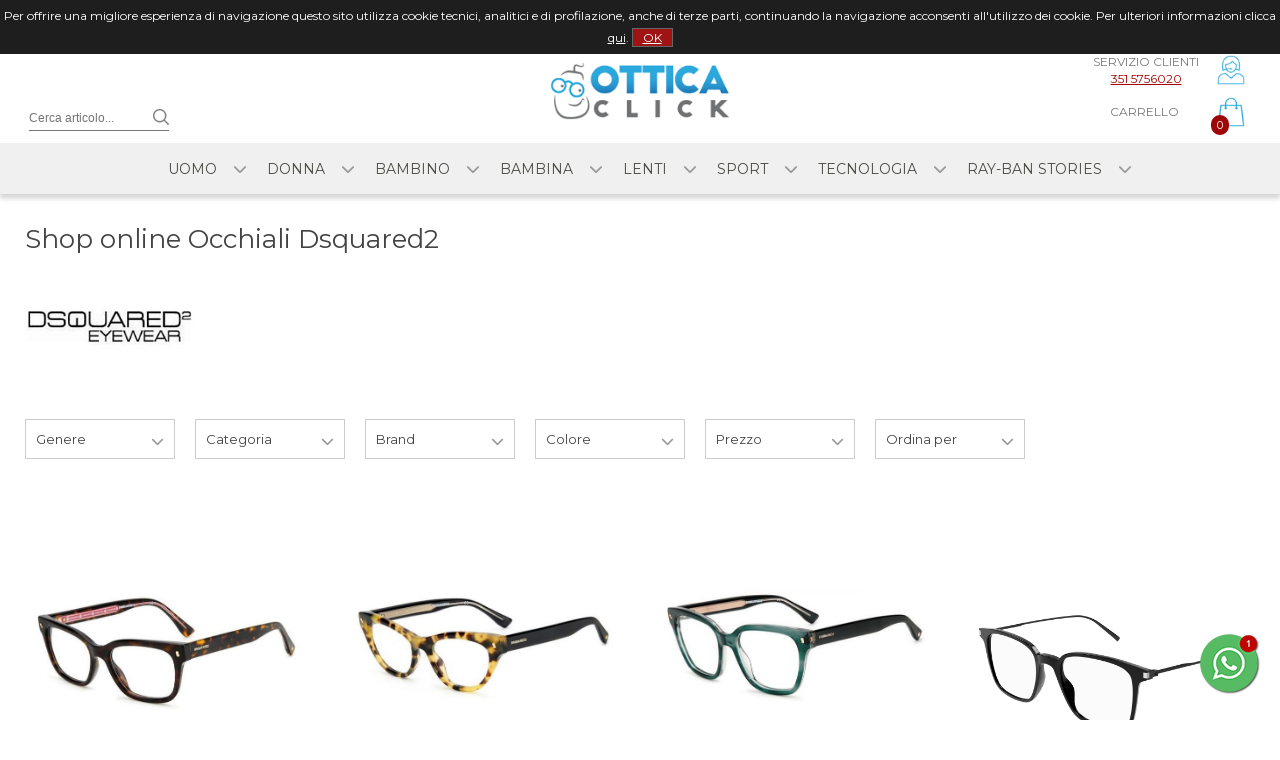

--- FILE ---
content_type: text/html; charset=utf-8
request_url: https://www.otticaclick.it/it/1834_dsquared2/
body_size: 15598
content:
<!DOCTYPE html>
<html lang="it">
<head>
<meta charset="utf-8">
<!-- ::::progetto e sviluppo ATTIVA WEB:::: -->
<title>Elenco articoli: DSQUARED2 - , Ottica Click - store occhiali online</title>
<meta name="description" content="DSQUARED2 - , occhiali da sole e occhiali da vista online, Gucci, Armani, Versace, Chole, Prada, Fendi, Tom Ford, Dolce &amp; Gabbana, Celine, Oakley, Fred, Safilens, Thema, Neo, Ottica Click - store occhiali online" />
<meta name="keywords" content="DSQUARED2 - occhiali da sole e occhiali da vista online, Gucci, Armani, Versace, Chole, Prada, Fendi, Tom Ford, Dolce &amp; Gabbana, Celine, Oakley, Fred, Safilens, Thema, Neo, Ottica Click - store occhiali online" />

<base href="https://www.otticaclick.it/themes/otticaclick/" />
<meta name="viewport" content="width=device-width, initial-scale=1.0" />
<link rel="stylesheet" type="text/css" href="includes/css.php?file=../css/style.css&cache=501386" />
<link rel="stylesheet" type="text/css" href="includes/css.php?file=../css/responsive.css&cache=90831" />

<script type="text/javascript" src="https://www.otticaclick.it/themes/otticaclick/js/jquery.min1.11.2.js"></script>

<link href="https://www.otticaclick.it/themes/otticaclick/immagini/favicon.ico" rel="shortcut icon" type="image/x-icon" />
<link rel="preload" href="webfonts/fa-solid-900.woff2" as="font" type="font/woff2" crossorigin>
<link rel="preload" href="webfonts/fa-brands-400.woff2" as="font" type="font/woff2" crossorigin>

<script>(function(w,d,s,l,i){w[l]=w[l]||[];w[l].push({'gtm.start':
new Date().getTime(),event:'gtm.js'});var f=d.getElementsByTagName(s)[0],
j=d.createElement(s),dl=l!='dataLayer'?'&l='+l:'';j.async=true;j.src=
'https://www.googletagmanager.com/gtm.js?id='+i+dl;f.parentNode.insertBefore(j,f);
})(window,document,'script','dataLayer','GTM-MPPCDZC');</script>

<!-- Facebook Pixel Code -->
<script>
!function(f,b,e,v,n,t,s)
{if(f.fbq)return;n=f.fbq=function(){n.callMethod?
n.callMethod.apply(n,arguments):n.queue.push(arguments)};
if(!f._fbq)f._fbq=n;n.push=n;n.loaded=!0;n.version='2.0';
n.queue=[];t=b.createElement(e);t.async=!0;
t.src=v;s=b.getElementsByTagName(e)[0];
s.parentNode.insertBefore(t,s)}(window, document,'script',
'https://connect.facebook.net/en_US/fbevents.js');
fbq('init', '354845535529082');
fbq('track', 'PageView');
</script>
<noscript><img height="1" width="1" style="display:none" src="https://www.facebook.com/tr?id=354845535529082&ev=PageView&noscript=1" /></noscript>
<!-- End Facebook Pixel Code -->
</head>

<body>
<!--
<div id="popup_attiva">
<a href="javascript:;"><img src="http://192.168.1.105/attivashop/foto/banner/banner_ass_20160429132130.jpg" style="max-width:600px" /></a>
</div>
-->

<!-- Google Tag Manager (noscript) -->
<noscript><iframe src="https://www.googletagmanager.com/ns.html?id=GTM-MPPCDZC" height="0" width="0" style="display:none;visibility:hidden"></iframe></noscript>
<!-- End Google Tag Manager (noscript) -->
<script type="text/javascript">
								 $(document).ready(function(){
								   $("#ok_cookie").click(function(){
									   var nextyear = new Date();
										 nextyear.setFullYear(nextyear.getFullYear()+1);								 					 
										 document.cookie="consenso_cookie=yes; expires="+nextyear.toGMTString()+"; path=/";
										 $("#cookie").slideUp();
									 });
								 });
								 </script>
<div id="cookie">
									 Per offrire una migliore esperienza di navigazione questo sito utilizza cookie tecnici, analitici e di profilazione, anche di terze parti, continuando la navigazione acconsenti all'utilizzo dei cookie. Per ulteriori informazioni clicca <a href="https://www.otticaclick.it/it/page/informativa-privacy.html" target="_blank">qui</a>.
									 <a href="javascript:;" id="ok_cookie">OK</a>
								 </div>
<div class="cat">
<ul class=""><li><a href="javascript:;">UOMO</a><ul class=""><li ><a href="javascript:;">Occhiali vista uomo</a><ul><li><a href="https://www.otticaclick.it/it/4164-occhiali-vista-uomo/acuvue/-/-/-/-/asc/">Acuvue</a></li>
<li><a href="https://www.otticaclick.it/it/4164-occhiali-vista-uomo/alain-mikli/-/-/-/-/asc/">Alain Mikli</a></li>
<li><a href="https://www.otticaclick.it/it/4164-occhiali-vista-uomo/alexander-mcqueen/-/-/-/-/asc/">Alexander Mcqueen</a></li>
<li><a href="https://www.otticaclick.it/it/4164-occhiali-vista-uomo/balenciaga/-/-/-/-/asc/">Balenciaga</a></li>
<li><a href="https://www.otticaclick.it/it/4164-occhiali-vista-uomo/bottega-veneta/-/-/-/-/asc/">Bottega Veneta</a></li>
<li><a href="https://www.otticaclick.it/it/4164-occhiali-vista-uomo/burberry/-/-/-/-/asc/">Burberry</a></li>
<li><a href="https://www.otticaclick.it/it/4164-occhiali-vista-uomo/carrera/-/-/-/-/asc/">Carrera</a></li>
<li><a href="https://www.otticaclick.it/it/4164-occhiali-vista-uomo/cazal/-/-/-/-/asc/">Cazal</a></li>
<li><a href="https://www.otticaclick.it/it/4164-occhiali-vista-uomo/celine/-/-/-/-/asc/">Celine</a></li>
<li><a href="https://www.otticaclick.it/it/4164-occhiali-vista-uomo/david-beckham/-/-/-/-/asc/">David Beckham</a></li>
<li><a href="https://www.otticaclick.it/it/4164-occhiali-vista-uomo/dior/-/-/-/-/asc/">Dior</a></li>
<li><a href="https://www.otticaclick.it/it/4164-occhiali-vista-uomo/dolce--gabbana/-/-/-/-/asc/">Dolce & Gabbana</a></li>
<li><a href="https://www.otticaclick.it/it/4164-occhiali-vista-uomo/dsquared2/-/-/-/-/asc/">Dsquared2</a></li>
<li><a href="https://www.otticaclick.it/it/4164-occhiali-vista-uomo/dunhill/-/-/-/-/asc/">Dunhill</a></li>
<li><a href="https://www.otticaclick.it/it/4164-occhiali-vista-uomo/emporio-armani/-/-/-/-/asc/">Emporio Armani</a></li>
<li><a href="https://www.otticaclick.it/it/4164-occhiali-vista-uomo/epos/-/-/-/-/asc/">Epos</a></li>
<li><a href="https://www.otticaclick.it/it/4164-occhiali-vista-uomo/fred/-/-/-/-/asc/">Fred</a></li>
<li><a href="https://www.otticaclick.it/it/4164-occhiali-vista-uomo/garrett-leight/-/-/-/-/asc/">Garrett Leight</a></li>
<li><a href="https://www.otticaclick.it/it/4164-occhiali-vista-uomo/giorgio-armani/-/-/-/-/asc/">Giorgio Armani</a></li>
<li><a href="https://www.otticaclick.it/it/4164-occhiali-vista-uomo/gucci/-/-/-/-/asc/">Gucci</a></li>
<li><a href="https://www.otticaclick.it/it/4164-occhiali-vista-uomo/guess/-/-/-/-/asc/">Guess</a></li>
<li><a href="https://www.otticaclick.it/it/4164-occhiali-vista-uomo/havaianas/-/-/-/-/asc/">Havaianas</a></li>
<li><a href="https://www.otticaclick.it/it/4164-occhiali-vista-uomo/invu/-/-/-/-/asc/">Invu</a></li>
<li><a href="https://www.otticaclick.it/it/4164-occhiali-vista-uomo/kenzo/-/-/-/-/asc/">Kenzo</a></li>
<li><a href="https://www.otticaclick.it/it/4164-occhiali-vista-uomo/loewe/-/-/-/-/asc/">Loewe</a></li>
<li><a href="https://www.otticaclick.it/it/4164-occhiali-vista-uomo/marc-jacobs/-/-/-/-/asc/">Marc Jacobs</a></li>
<li><a href="https://www.otticaclick.it/it/4164-occhiali-vista-uomo/moncler/-/-/-/-/asc/">Moncler</a></li>
<li><a href="https://www.otticaclick.it/it/4164-occhiali-vista-uomo/montblanc/-/-/-/-/asc/">Montblanc</a></li>
<li><a href="https://www.otticaclick.it/it/4164-occhiali-vista-uomo/neo/-/-/-/-/asc/">Neo</a></li>
<li><a href="https://www.otticaclick.it/it/4164-occhiali-vista-uomo/oakley/-/-/-/-/asc/">Oakley</a></li>
<li><a href="https://www.otticaclick.it/it/4164-occhiali-vista-uomo/off-white/-/-/-/-/asc/">Off-white</a></li>
<li><a href="https://www.otticaclick.it/it/4164-occhiali-vista-uomo/oliver-peoples/-/-/-/-/asc/">Oliver Peoples</a></li>
<li><a href="https://www.otticaclick.it/it/4164-occhiali-vista-uomo/persol/-/-/-/-/asc/">Persol</a></li>
<li><a href="https://www.otticaclick.it/it/4164-occhiali-vista-uomo/polo-ralph-lauren/-/-/-/-/asc/">Polo Ralph Lauren</a></li>
<li><a href="https://www.otticaclick.it/it/4164-occhiali-vista-uomo/prada-linea-rossa/-/-/-/-/asc/">Prada Linea Rossa</a></li>
<li><a href="https://www.otticaclick.it/it/4164-occhiali-vista-uomo/prada/-/-/-/-/asc/">Prada</a></li>
<li><a href="https://www.otticaclick.it/it/4164-occhiali-vista-uomo/ralph-lauren/-/-/-/-/asc/">Ralph Lauren</a></li>
<li><a href="https://www.otticaclick.it/it/4164-occhiali-vista-uomo/ray-ban/-/-/-/-/asc/">Ray Ban</a></li>
<li><a href="https://www.otticaclick.it/it/4164-occhiali-vista-uomo/saint-laurent-paris/-/-/-/-/asc/">Saint Laurent Paris</a></li>
<li><a href="https://www.otticaclick.it/it/4164-occhiali-vista-uomo/tom-ford/-/-/-/-/asc/">Tom Ford</a></li>
<li><a href="https://www.otticaclick.it/it/4164-occhiali-vista-uomo/versace/-/-/-/-/asc/">Versace</a></li>
<li><a href="https://www.otticaclick.it/it/4164-occhiali-vista-uomo/vogue/-/-/-/-/asc/">Vogue</a></li>
</ul>
</li><li ><a href="javascript:;">Occhiali sole uomo</a><ul><li><a href="https://www.otticaclick.it/it/4165-occhiali-sole-uomo/alain-mikli/-/-/-/-/asc/">Alain Mikli</a></li>
<li><a href="https://www.otticaclick.it/it/4165-occhiali-sole-uomo/alexander-mcqueen/-/-/-/-/asc/">Alexander Mcqueen</a></li>
<li><a href="https://www.otticaclick.it/it/4165-occhiali-sole-uomo/balenciaga/-/-/-/-/asc/">Balenciaga</a></li>
<li><a href="https://www.otticaclick.it/it/4165-occhiali-sole-uomo/bottega-veneta/-/-/-/-/asc/">Bottega Veneta</a></li>
<li><a href="https://www.otticaclick.it/it/4165-occhiali-sole-uomo/burberry/-/-/-/-/asc/">Burberry</a></li>
<li><a href="https://www.otticaclick.it/it/4165-occhiali-sole-uomo/cazal/-/-/-/-/asc/">Cazal</a></li>
<li><a href="https://www.otticaclick.it/it/4165-occhiali-sole-uomo/celine/-/-/-/-/asc/">Celine</a></li>
<li><a href="https://www.otticaclick.it/it/4165-occhiali-sole-uomo/david-beckham/-/-/-/-/asc/">David Beckham</a></li>
<li><a href="https://www.otticaclick.it/it/4165-occhiali-sole-uomo/dior/-/-/-/-/asc/">Dior</a></li>
<li><a href="https://www.otticaclick.it/it/4165-occhiali-sole-uomo/dolce--gabbana/-/-/-/-/asc/">Dolce & Gabbana</a></li>
<li><a href="https://www.otticaclick.it/it/4165-occhiali-sole-uomo/dsquared2/-/-/-/-/asc/">Dsquared2</a></li>
<li><a href="https://www.otticaclick.it/it/4165-occhiali-sole-uomo/dunhill/-/-/-/-/asc/">Dunhill</a></li>
<li><a href="https://www.otticaclick.it/it/4165-occhiali-sole-uomo/emporio-armani/-/-/-/-/asc/">Emporio Armani</a></li>
<li><a href="https://www.otticaclick.it/it/4165-occhiali-sole-uomo/epos/-/-/-/-/asc/">Epos</a></li>
<li><a href="https://www.otticaclick.it/it/4165-occhiali-sole-uomo/eyepetizer/-/-/-/-/asc/">Eyepetizer</a></li>
<li><a href="https://www.otticaclick.it/it/4165-occhiali-sole-uomo/fendi/-/-/-/-/asc/">Fendi</a></li>
<li><a href="https://www.otticaclick.it/it/4165-occhiali-sole-uomo/fred/-/-/-/-/asc/">Fred</a></li>
<li><a href="https://www.otticaclick.it/it/4165-occhiali-sole-uomo/garrett-leight/-/-/-/-/asc/">Garrett Leight</a></li>
<li><a href="https://www.otticaclick.it/it/4165-occhiali-sole-uomo/gcds/-/-/-/-/asc/">Gcds</a></li>
<li><a href="https://www.otticaclick.it/it/4165-occhiali-sole-uomo/giorgio-armani/-/-/-/-/asc/">Giorgio Armani</a></li>
<li><a href="https://www.otticaclick.it/it/4165-occhiali-sole-uomo/gucci/-/-/-/-/asc/">Gucci</a></li>
<li><a href="https://www.otticaclick.it/it/4165-occhiali-sole-uomo/guess/-/-/-/-/asc/">Guess</a></li>
<li><a href="https://www.otticaclick.it/it/4165-occhiali-sole-uomo/havaianas/-/-/-/-/asc/">Havaianas</a></li>
<li><a href="https://www.otticaclick.it/it/4165-occhiali-sole-uomo/kenzo/-/-/-/-/asc/">Kenzo</a></li>
<li><a href="https://www.otticaclick.it/it/4165-occhiali-sole-uomo/loewe/-/-/-/-/asc/">Loewe</a></li>
<li><a href="https://www.otticaclick.it/it/4165-occhiali-sole-uomo/marc-jacobs/-/-/-/-/asc/">Marc Jacobs</a></li>
<li><a href="https://www.otticaclick.it/it/4165-occhiali-sole-uomo/michael-kors/-/-/-/-/asc/">Michael Kors</a></li>
<li><a href="https://www.otticaclick.it/it/4165-occhiali-sole-uomo/moncler/-/-/-/-/asc/">Moncler</a></li>
<li><a href="https://www.otticaclick.it/it/4165-occhiali-sole-uomo/montblanc/-/-/-/-/asc/">Montblanc</a></li>
<li><a href="https://www.otticaclick.it/it/4165-occhiali-sole-uomo/oakley/-/-/-/-/asc/">Oakley</a></li>
<li><a href="https://www.otticaclick.it/it/4165-occhiali-sole-uomo/off-white/-/-/-/-/asc/">Off-white</a></li>
<li><a href="https://www.otticaclick.it/it/4165-occhiali-sole-uomo/oliver-peoples/-/-/-/-/asc/">Oliver Peoples</a></li>
<li><a href="https://www.otticaclick.it/it/4165-occhiali-sole-uomo/original-vintage/-/-/-/-/asc/">Original Vintage</a></li>
<li><a href="https://www.otticaclick.it/it/4165-occhiali-sole-uomo/persol/-/-/-/-/asc/">Persol</a></li>
<li><a href="https://www.otticaclick.it/it/4165-occhiali-sole-uomo/polo-ralph-lauren/-/-/-/-/asc/">Polo Ralph Lauren</a></li>
<li><a href="https://www.otticaclick.it/it/4165-occhiali-sole-uomo/prada-linea-rossa/-/-/-/-/asc/">Prada Linea Rossa</a></li>
<li><a href="https://www.otticaclick.it/it/4165-occhiali-sole-uomo/prada/-/-/-/-/asc/">Prada</a></li>
<li><a href="https://www.otticaclick.it/it/4165-occhiali-sole-uomo/ralph-lauren/-/-/-/-/asc/">Ralph Lauren</a></li>
<li><a href="https://www.otticaclick.it/it/4165-occhiali-sole-uomo/ray-ban/-/-/-/-/asc/">Ray Ban</a></li>
<li><a href="https://www.otticaclick.it/it/4165-occhiali-sole-uomo/saint-laurent-paris/-/-/-/-/asc/">Saint Laurent Paris</a></li>
<li><a href="https://www.otticaclick.it/it/4165-occhiali-sole-uomo/super/-/-/-/-/asc/">Super</a></li>
<li><a href="https://www.otticaclick.it/it/4165-occhiali-sole-uomo/tiffany/-/-/-/-/asc/">Tiffany</a></li>
<li><a href="https://www.otticaclick.it/it/4165-occhiali-sole-uomo/tom-ford/-/-/-/-/asc/">Tom Ford</a></li>
<li><a href="https://www.otticaclick.it/it/4165-occhiali-sole-uomo/versace/-/-/-/-/asc/">Versace</a></li>
<li><a href="https://www.otticaclick.it/it/4165-occhiali-sole-uomo/vogue/-/-/-/-/asc/">Vogue</a></li>
</ul>
</li></ul>
</li><li><a href="javascript:;">DONNA</a><ul class=""><li ><a href="javascript:;">Occhiali vista donna</a><ul><li><a href="https://www.otticaclick.it/it/4162-occhiali-vista-donna/alain-mikli/-/-/-/-/asc/">Alain Mikli</a></li>
<li><a href="https://www.otticaclick.it/it/4162-occhiali-vista-donna/alexander-mcqueen/-/-/-/-/asc/">Alexander Mcqueen</a></li>
<li><a href="https://www.otticaclick.it/it/4162-occhiali-vista-donna/balenciaga/-/-/-/-/asc/">Balenciaga</a></li>
<li><a href="https://www.otticaclick.it/it/4162-occhiali-vista-donna/bottega-veneta/-/-/-/-/asc/">Bottega Veneta</a></li>
<li><a href="https://www.otticaclick.it/it/4162-occhiali-vista-donna/burberry/-/-/-/-/asc/">Burberry</a></li>
<li><a href="https://www.otticaclick.it/it/4162-occhiali-vista-donna/cazal/-/-/-/-/asc/">Cazal</a></li>
<li><a href="https://www.otticaclick.it/it/4162-occhiali-vista-donna/celine/-/-/-/-/asc/">Celine</a></li>
<li><a href="https://www.otticaclick.it/it/4162-occhiali-vista-donna/chiara-ferragni/-/-/-/-/asc/">Chiara Ferragni</a></li>
<li><a href="https://www.otticaclick.it/it/4162-occhiali-vista-donna/chloe/-/-/-/-/asc/">Chlo&eacute;</a></li>
<li><a href="https://www.otticaclick.it/it/4162-occhiali-vista-donna/clap-clap/-/-/-/-/asc/">Clap Clap</a></li>
<li><a href="https://www.otticaclick.it/it/4162-occhiali-vista-donna/coopervision/-/-/-/-/asc/">Coopervision</a></li>
<li><a href="https://www.otticaclick.it/it/4162-occhiali-vista-donna/dior/-/-/-/-/asc/">Dior</a></li>
<li><a href="https://www.otticaclick.it/it/4162-occhiali-vista-donna/dolce--gabbana/-/-/-/-/asc/">Dolce & Gabbana</a></li>
<li><a href="https://www.otticaclick.it/it/4162-occhiali-vista-donna/dsquared2/-/-/-/-/asc/">Dsquared2</a></li>
<li><a href="https://www.otticaclick.it/it/4162-occhiali-vista-donna/emporio-armani/-/-/-/-/asc/">Emporio Armani</a></li>
<li><a href="https://www.otticaclick.it/it/4162-occhiali-vista-donna/epos/-/-/-/-/asc/">Epos</a></li>
<li><a href="https://www.otticaclick.it/it/4162-occhiali-vista-donna/fendi/-/-/-/-/asc/">Fendi</a></li>
<li><a href="https://www.otticaclick.it/it/4162-occhiali-vista-donna/fred/-/-/-/-/asc/">Fred</a></li>
<li><a href="https://www.otticaclick.it/it/4162-occhiali-vista-donna/garrett-leight/-/-/-/-/asc/">Garrett Leight</a></li>
<li><a href="https://www.otticaclick.it/it/4162-occhiali-vista-donna/gcds/-/-/-/-/asc/">Gcds</a></li>
<li><a href="https://www.otticaclick.it/it/4162-occhiali-vista-donna/giorgio-armani/-/-/-/-/asc/">Giorgio Armani</a></li>
<li><a href="https://www.otticaclick.it/it/4162-occhiali-vista-donna/gucci/-/-/-/-/asc/">Gucci</a></li>
<li><a href="https://www.otticaclick.it/it/4162-occhiali-vista-donna/guess/-/-/-/-/asc/">Guess</a></li>
<li><a href="https://www.otticaclick.it/it/4162-occhiali-vista-donna/havaianas/-/-/-/-/asc/">Havaianas</a></li>
<li><a href="https://www.otticaclick.it/it/4162-occhiali-vista-donna/kenzo/-/-/-/-/asc/">Kenzo</a></li>
<li><a href="https://www.otticaclick.it/it/4162-occhiali-vista-donna/leziff/-/-/-/-/asc/">Leziff</a></li>
<li><a href="https://www.otticaclick.it/it/4162-occhiali-vista-donna/loewe/-/-/-/-/asc/">Loewe</a></li>
<li><a href="https://www.otticaclick.it/it/4162-occhiali-vista-donna/marc-jacobs/-/-/-/-/asc/">Marc Jacobs</a></li>
<li><a href="https://www.otticaclick.it/it/4162-occhiali-vista-donna/michael-kors/-/-/-/-/asc/">Michael Kors</a></li>
<li><a href="https://www.otticaclick.it/it/4162-occhiali-vista-donna/miu-miu/-/-/-/-/asc/">Miu Miu</a></li>
<li><a href="https://www.otticaclick.it/it/4162-occhiali-vista-donna/moncler/-/-/-/-/asc/">Moncler</a></li>
<li><a href="https://www.otticaclick.it/it/4162-occhiali-vista-donna/montblanc/-/-/-/-/asc/">Montblanc</a></li>
<li><a href="https://www.otticaclick.it/it/4162-occhiali-vista-donna/neo/-/-/-/-/asc/">Neo</a></li>
<li><a href="https://www.otticaclick.it/it/4162-occhiali-vista-donna/new-line/-/-/-/-/asc/">New Line</a></li>
<li><a href="https://www.otticaclick.it/it/4162-occhiali-vista-donna/oakley/-/-/-/-/asc/">Oakley</a></li>
<li><a href="https://www.otticaclick.it/it/4162-occhiali-vista-donna/off-white/-/-/-/-/asc/">Off-white</a></li>
<li><a href="https://www.otticaclick.it/it/4162-occhiali-vista-donna/oliver-peoples/-/-/-/-/asc/">Oliver Peoples</a></li>
<li><a href="https://www.otticaclick.it/it/4162-occhiali-vista-donna/pady/-/-/-/-/asc/">Pady</a></li>
<li><a href="https://www.otticaclick.it/it/4162-occhiali-vista-donna/persol/-/-/-/-/asc/">Persol</a></li>
<li><a href="https://www.otticaclick.it/it/4162-occhiali-vista-donna/polo-ralph-lauren/-/-/-/-/asc/">Polo Ralph Lauren</a></li>
<li><a href="https://www.otticaclick.it/it/4162-occhiali-vista-donna/pomellato/-/-/-/-/asc/">Pomellato</a></li>
<li><a href="https://www.otticaclick.it/it/4162-occhiali-vista-donna/prada/-/-/-/-/asc/">Prada</a></li>
<li><a href="https://www.otticaclick.it/it/4162-occhiali-vista-donna/ralph-lauren/-/-/-/-/asc/">Ralph Lauren</a></li>
<li><a href="https://www.otticaclick.it/it/4162-occhiali-vista-donna/ralph/-/-/-/-/asc/">Ralph</a></li>
<li><a href="https://www.otticaclick.it/it/4162-occhiali-vista-donna/ray-ban/-/-/-/-/asc/">Ray Ban</a></li>
<li><a href="https://www.otticaclick.it/it/4162-occhiali-vista-donna/saint-laurent-paris/-/-/-/-/asc/">Saint Laurent Paris</a></li>
<li><a href="https://www.otticaclick.it/it/4162-occhiali-vista-donna/stella-mccartney/-/-/-/-/asc/">Stella Mccartney</a></li>
<li><a href="https://www.otticaclick.it/it/4162-occhiali-vista-donna/super/-/-/-/-/asc/">Super</a></li>
<li><a href="https://www.otticaclick.it/it/4162-occhiali-vista-donna/tiffany/-/-/-/-/asc/">Tiffany</a></li>
<li><a href="https://www.otticaclick.it/it/4162-occhiali-vista-donna/tom-ford/-/-/-/-/asc/">Tom Ford</a></li>
<li><a href="https://www.otticaclick.it/it/4162-occhiali-vista-donna/versace/-/-/-/-/asc/">Versace</a></li>
<li><a href="https://www.otticaclick.it/it/4162-occhiali-vista-donna/vogue/-/-/-/-/asc/">Vogue</a></li>
</ul>
</li><li ><a href="javascript:;">Occhiali sole donna</a><ul><li><a href="https://www.otticaclick.it/it/4163-occhiali-sole-donna/acuvue/-/-/-/-/asc/">Acuvue</a></li>
<li><a href="https://www.otticaclick.it/it/4163-occhiali-sole-donna/alain-mikli/-/-/-/-/asc/">Alain Mikli</a></li>
<li><a href="https://www.otticaclick.it/it/4163-occhiali-sole-donna/alexander-mcqueen/-/-/-/-/asc/">Alexander Mcqueen</a></li>
<li><a href="https://www.otticaclick.it/it/4163-occhiali-sole-donna/azzedine-alaia/-/-/-/-/asc/">Azzedine Alaia</a></li>
<li><a href="https://www.otticaclick.it/it/4163-occhiali-sole-donna/balenciaga/-/-/-/-/asc/">Balenciaga</a></li>
<li><a href="https://www.otticaclick.it/it/4163-occhiali-sole-donna/bottega-veneta/-/-/-/-/asc/">Bottega Veneta</a></li>
<li><a href="https://www.otticaclick.it/it/4163-occhiali-sole-donna/bulgari/-/-/-/-/asc/">Bulgari</a></li>
<li><a href="https://www.otticaclick.it/it/4163-occhiali-sole-donna/burberry/-/-/-/-/asc/">Burberry</a></li>
<li><a href="https://www.otticaclick.it/it/4163-occhiali-sole-donna/carrera/-/-/-/-/asc/">Carrera</a></li>
<li><a href="https://www.otticaclick.it/it/4163-occhiali-sole-donna/cazal/-/-/-/-/asc/">Cazal</a></li>
<li><a href="https://www.otticaclick.it/it/4163-occhiali-sole-donna/celine/-/-/-/-/asc/">Celine</a></li>
<li><a href="https://www.otticaclick.it/it/4163-occhiali-sole-donna/chiara-ferragni/-/-/-/-/asc/">Chiara Ferragni</a></li>
<li><a href="https://www.otticaclick.it/it/4163-occhiali-sole-donna/chloe/-/-/-/-/asc/">Chlo&eacute;</a></li>
<li><a href="https://www.otticaclick.it/it/4163-occhiali-sole-donna/coopervision/-/-/-/-/asc/">Coopervision</a></li>
<li><a href="https://www.otticaclick.it/it/4163-occhiali-sole-donna/courreges/-/-/-/-/asc/">Courreges</a></li>
<li><a href="https://www.otticaclick.it/it/4163-occhiali-sole-donna/dior/-/-/-/-/asc/">Dior</a></li>
<li><a href="https://www.otticaclick.it/it/4163-occhiali-sole-donna/dolce--gabbana/-/-/-/-/asc/">Dolce & Gabbana</a></li>
<li><a href="https://www.otticaclick.it/it/4163-occhiali-sole-donna/dsquared2/-/-/-/-/asc/">Dsquared2</a></li>
<li><a href="https://www.otticaclick.it/it/4163-occhiali-sole-donna/emporio-armani/-/-/-/-/asc/">Emporio Armani</a></li>
<li><a href="https://www.otticaclick.it/it/4163-occhiali-sole-donna/epos/-/-/-/-/asc/">Epos</a></li>
<li><a href="https://www.otticaclick.it/it/4163-occhiali-sole-donna/eyepetizer/-/-/-/-/asc/">Eyepetizer</a></li>
<li><a href="https://www.otticaclick.it/it/4163-occhiali-sole-donna/fendi/-/-/-/-/asc/">Fendi</a></li>
<li><a href="https://www.otticaclick.it/it/4163-occhiali-sole-donna/fred/-/-/-/-/asc/">Fred</a></li>
<li><a href="https://www.otticaclick.it/it/4163-occhiali-sole-donna/garrett-leight/-/-/-/-/asc/">Garrett Leight</a></li>
<li><a href="https://www.otticaclick.it/it/4163-occhiali-sole-donna/gcds/-/-/-/-/asc/">Gcds</a></li>
<li><a href="https://www.otticaclick.it/it/4163-occhiali-sole-donna/giorgio-armani/-/-/-/-/asc/">Giorgio Armani</a></li>
<li><a href="https://www.otticaclick.it/it/4163-occhiali-sole-donna/gucci/-/-/-/-/asc/">Gucci</a></li>
<li><a href="https://www.otticaclick.it/it/4163-occhiali-sole-donna/guess/-/-/-/-/asc/">Guess</a></li>
<li><a href="https://www.otticaclick.it/it/4163-occhiali-sole-donna/havaianas/-/-/-/-/asc/">Havaianas</a></li>
<li><a href="https://www.otticaclick.it/it/4163-occhiali-sole-donna/kenzo/-/-/-/-/asc/">Kenzo</a></li>
<li><a href="https://www.otticaclick.it/it/4163-occhiali-sole-donna/konus/-/-/-/-/asc/">Konus</a></li>
<li><a href="https://www.otticaclick.it/it/4163-occhiali-sole-donna/leziff/-/-/-/-/asc/">Leziff</a></li>
<li><a href="https://www.otticaclick.it/it/4163-occhiali-sole-donna/loewe/-/-/-/-/asc/">Loewe</a></li>
<li><a href="https://www.otticaclick.it/it/4163-occhiali-sole-donna/marc-jacobs/-/-/-/-/asc/">Marc Jacobs</a></li>
<li><a href="https://www.otticaclick.it/it/4163-occhiali-sole-donna/michael-kors/-/-/-/-/asc/">Michael Kors</a></li>
<li><a href="https://www.otticaclick.it/it/4163-occhiali-sole-donna/miu-miu/-/-/-/-/asc/">Miu Miu</a></li>
<li><a href="https://www.otticaclick.it/it/4163-occhiali-sole-donna/moncler/-/-/-/-/asc/">Moncler</a></li>
<li><a href="https://www.otticaclick.it/it/4163-occhiali-sole-donna/oakley/-/-/-/-/asc/">Oakley</a></li>
<li><a href="https://www.otticaclick.it/it/4163-occhiali-sole-donna/off-white/-/-/-/-/asc/">Off-white</a></li>
<li><a href="https://www.otticaclick.it/it/4163-occhiali-sole-donna/oliver-peoples/-/-/-/-/asc/">Oliver Peoples</a></li>
<li><a href="https://www.otticaclick.it/it/4163-occhiali-sole-donna/original-vintage/-/-/-/-/asc/">Original Vintage</a></li>
<li><a href="https://www.otticaclick.it/it/4163-occhiali-sole-donna/persol/-/-/-/-/asc/">Persol</a></li>
<li><a href="https://www.otticaclick.it/it/4163-occhiali-sole-donna/polo-ralph-lauren/-/-/-/-/asc/">Polo Ralph Lauren</a></li>
<li><a href="https://www.otticaclick.it/it/4163-occhiali-sole-donna/pomellato/-/-/-/-/asc/">Pomellato</a></li>
<li><a href="https://www.otticaclick.it/it/4163-occhiali-sole-donna/prada/-/-/-/-/asc/">Prada</a></li>
<li><a href="https://www.otticaclick.it/it/4163-occhiali-sole-donna/ralph-lauren/-/-/-/-/asc/">Ralph Lauren</a></li>
<li><a href="https://www.otticaclick.it/it/4163-occhiali-sole-donna/ralph/-/-/-/-/asc/">Ralph</a></li>
<li><a href="https://www.otticaclick.it/it/4163-occhiali-sole-donna/ray-ban/-/-/-/-/asc/">Ray Ban</a></li>
<li><a href="https://www.otticaclick.it/it/4163-occhiali-sole-donna/saint-laurent-paris/-/-/-/-/asc/">Saint Laurent Paris</a></li>
<li><a href="https://www.otticaclick.it/it/4163-occhiali-sole-donna/stella-mccartney/-/-/-/-/asc/">Stella Mccartney</a></li>
<li><a href="https://www.otticaclick.it/it/4163-occhiali-sole-donna/super/-/-/-/-/asc/">Super</a></li>
<li><a href="https://www.otticaclick.it/it/4163-occhiali-sole-donna/tiffany/-/-/-/-/asc/">Tiffany</a></li>
<li><a href="https://www.otticaclick.it/it/4163-occhiali-sole-donna/tom-ford/-/-/-/-/asc/">Tom Ford</a></li>
<li><a href="https://www.otticaclick.it/it/4163-occhiali-sole-donna/versace/-/-/-/-/asc/">Versace</a></li>
<li><a href="https://www.otticaclick.it/it/4163-occhiali-sole-donna/vogue/-/-/-/-/asc/">Vogue</a></li>
</ul>
</li></ul>
</li><li><a href="javascript:;">BAMBINO</a><ul class=""><li ><a href="javascript:;">Occhiali vista bambino</a><ul><li><a href="https://www.otticaclick.it/it/4166-occhiali-vista-bambino/chloe/-/-/-/-/asc/">Chlo&eacute;</a></li>
<li><a href="https://www.otticaclick.it/it/4166-occhiali-vista-bambino/guess/-/-/-/-/asc/">Guess</a></li>
<li><a href="https://www.otticaclick.it/it/4166-occhiali-vista-bambino/kenzo/-/-/-/-/asc/">Kenzo</a></li>
<li><a href="https://www.otticaclick.it/it/4166-occhiali-vista-bambino/vogue/-/-/-/-/asc/">Vogue</a></li>
</ul>
</li><li ><a href="javascript:;">Occhiali sole bambino</a><ul><li><a href="https://www.otticaclick.it/it/4167-occhiali-sole-bambino/chloe/-/-/-/-/asc/">Chlo&eacute;</a></li>
<li><a href="https://www.otticaclick.it/it/4167-occhiali-sole-bambino/epos/-/-/-/-/asc/">Epos</a></li>
<li><a href="https://www.otticaclick.it/it/4167-occhiali-sole-bambino/guess/-/-/-/-/asc/">Guess</a></li>
<li><a href="https://www.otticaclick.it/it/4167-occhiali-sole-bambino/havaianas/-/-/-/-/asc/">Havaianas</a></li>
<li><a href="https://www.otticaclick.it/it/4167-occhiali-sole-bambino/oakley/-/-/-/-/asc/">Oakley</a></li>
<li><a href="https://www.otticaclick.it/it/4167-occhiali-sole-bambino/vogue/-/-/-/-/asc/">Vogue</a></li>
</ul>
</li></ul>
</li><li><a href="javascript:;">BAMBINA</a><ul class=""><li ><a href="javascript:;">Occhiali sole bambina</a><ul><li><a href="https://www.otticaclick.it/it/4173-occhiali-sole-bambina/guess/-/-/-/-/asc/">Guess</a></li>
<li><a href="https://www.otticaclick.it/it/4173-occhiali-sole-bambina/havaianas/-/-/-/-/asc/">Havaianas</a></li>
<li><a href="https://www.otticaclick.it/it/4173-occhiali-sole-bambina/vogue/-/-/-/-/asc/">Vogue</a></li>
</ul>
</li><li ><a href="javascript:;">Occhiali vista bambina</a><ul><li><a href="https://www.otticaclick.it/it/4174-occhiali-vista-bambina/guess/-/-/-/-/asc/">Guess</a></li>
<li><a href="https://www.otticaclick.it/it/4174-occhiali-vista-bambina/vogue/-/-/-/-/asc/">Vogue</a></li>
</ul>
</li></ul>
</li><li><a href="javascript:;">Lenti</a><ul class=""><li class="nofloat"><a href="https://www.otticaclick.it/it/4068-lenti-accessori/">Accessori</a><ul><li><a href="https://www.otticaclick.it/it/4068-accessori/centro-style/-/-/-/-/asc/">Centro Style</a></li>
</ul>
</li><li class="nofloat"><a href="https://www.otticaclick.it/it/4071-lenti-colorate/">Colorate</a><ul><li><a href="https://www.otticaclick.it/it/4071-colorate/bausch--lomb/-/-/-/-/asc/">Bausch & Lomb</a></li>
<li><a href="https://www.otticaclick.it/it/4071-colorate/ciba-vision/-/-/-/-/asc/">Ciba Vision</a></li>
</ul>
</li><li class="nofloat"><a href="https://www.otticaclick.it/it/4081-lenti-giornaliere-monouso/">Giornaliere monouso</a><ul><li><a href="https://www.otticaclick.it/it/4081-giornaliere-monouso/acuvue/-/-/-/-/asc/">Acuvue</a></li>
<li><a href="https://www.otticaclick.it/it/4081-giornaliere-monouso/bausch--lomb/-/-/-/-/asc/">Bausch & Lomb</a></li>
<li><a href="https://www.otticaclick.it/it/4081-giornaliere-monouso/ciba-vision/-/-/-/-/asc/">Ciba Vision</a></li>
<li><a href="https://www.otticaclick.it/it/4081-giornaliere-monouso/coopervision/-/-/-/-/asc/">Coopervision</a></li>
<li><a href="https://www.otticaclick.it/it/4081-giornaliere-monouso/sauflon/-/-/-/-/asc/">Sauflon</a></li>
</ul>
</li><li class="nofloat"><a href="https://www.otticaclick.it/it/4082-lenti-lenti-a-contatto-mensili-monouso/">Lenti a contatto mensili monouso</a><ul><li><a href="https://www.otticaclick.it/it/4082-lenti-a-contatto-mensili-monouso/bausch--lomb/-/-/-/-/asc/">Bausch & Lomb</a></li>
<li><a href="https://www.otticaclick.it/it/4082-lenti-a-contatto-mensili-monouso/bausch-e-lomb-/-/-/-/-/asc/">Bausch E Lomb </a></li>
<li><a href="https://www.otticaclick.it/it/4082-lenti-a-contatto-mensili-monouso/coopervision/-/-/-/-/asc/">Coopervision</a></li>
<li><a href="https://www.otticaclick.it/it/4082-lenti-a-contatto-mensili-monouso/ocular-sciences/-/-/-/-/asc/">Ocular Sciences</a></li>
</ul>
</li><li class="nofloat"><a href="https://www.otticaclick.it/it/4171-lenti-lenti-monofocali/">Lenti monofocali</a><ul></ul>
</li><li class="nofloat"><a href="https://www.otticaclick.it/it/4080-lenti-monouso/">Monouso</a><ul></ul>
</li><li class="nofloat"><a href="https://www.otticaclick.it/it/4073-lenti-multifocali/">multifocali</a><ul><li><a href="https://www.otticaclick.it/it/4073-multifocali/ciba-vision/-/-/-/-/asc/">Ciba Vision</a></li>
</ul>
</li><li class="nofloat"><a href="https://www.otticaclick.it/it/4074-lenti-permanenti/">Permanenti</a><ul></ul>
</li><li class="nofloat"><a href="https://www.otticaclick.it/it/4075-lenti-rigide/">Rigide</a><ul><li><a href="https://www.otticaclick.it/it/4075-rigide/bausch--lomb/-/-/-/-/asc/">Bausch & Lomb</a></li>
</ul>
</li><li class="nofloat"><a href="https://www.otticaclick.it/it/4083-lenti-settimanala-e-bi-tri-e-semestrali/">Settimanala e bi-tri-e semestrali</a><ul><li><a href="https://www.otticaclick.it/it/4083-settimanala-e-bi-tri-e-semestrali/acuvue/-/-/-/-/asc/">Acuvue</a></li>
<li><a href="https://www.otticaclick.it/it/4083-settimanala-e-bi-tri-e-semestrali/coopervision/-/-/-/-/asc/">Coopervision</a></li>
</ul>
</li><li class="nofloat"><a href="https://www.otticaclick.it/it/4069-lenti-soluzioni/">Soluzioni</a><ul><li><a href="https://www.otticaclick.it/it/4069-soluzioni/alain-mikli/-/-/-/-/asc/">Alain Mikli</a></li>
<li><a href="https://www.otticaclick.it/it/4069-soluzioni/alcon/-/-/-/-/asc/">Alcon</a></li>
<li><a href="https://www.otticaclick.it/it/4069-soluzioni/bausch--lomb/-/-/-/-/asc/">Bausch & Lomb</a></li>
<li><a href="https://www.otticaclick.it/it/4069-soluzioni/centro-style/-/-/-/-/asc/">Centro Style</a></li>
<li><a href="https://www.otticaclick.it/it/4069-soluzioni/ciba-vision/-/-/-/-/asc/">Ciba Vision</a></li>
<li><a href="https://www.otticaclick.it/it/4069-soluzioni/coopervision/-/-/-/-/asc/">Coopervision</a></li>
<li><a href="https://www.otticaclick.it/it/4069-soluzioni/omisan/-/-/-/-/asc/">Omisan</a></li>
<li><a href="https://www.otticaclick.it/it/4069-soluzioni/optox/-/-/-/-/asc/">Optox</a></li>
<li><a href="https://www.otticaclick.it/it/4069-soluzioni/sauflon/-/-/-/-/asc/">Sauflon</a></li>
</ul>
</li></ul>
</li><li><a href="javascript:;">SPORT</a><ul class=""><li ><a href="javascript:;">MASCHERE DA SCI DONNA</a><ul></ul>
</li><li ><a href="javascript:;">MASCHERE DA SCI UOMO</a><ul><li><a href="https://www.otticaclick.it/it/4170-maschere-da-sci-uomo/ess/-/-/-/-/asc/">Ess</a></li>
<li><a href="https://www.otticaclick.it/it/4170-maschere-da-sci-uomo/oakley/-/-/-/-/asc/">Oakley</a></li>
</ul>
</li></ul>
</li><li><a href="javascript:;">Tecnologia</a><ul class=""><li class="nofloat"><a href="https://www.otticaclick.it/it/4150-tecnologia-accessori-garmin/">Accessori Garmin</a><ul></ul>
</li><li class="nofloat"><a href="https://www.otticaclick.it/it/4154-tecnologia-accessori-konus/">Accessori Konus</a><ul><li><a href="https://www.otticaclick.it/it/4154-accessori-konus/konus/-/-/-/-/asc/">Konus</a></li>
</ul>
</li><li class="nofloat"><a href="https://www.otticaclick.it/it/4175-tecnologia-accessori-oakley/">Accessori Oakley</a><ul><li><a href="https://www.otticaclick.it/it/4175-accessori-oakley/oakley/-/-/-/-/asc/">Oakley</a></li>
</ul>
</li><li class="nofloat"><a href="https://www.otticaclick.it/it/4147-tecnologia-accessori-suunto/">Accessori Suunto</a><ul></ul>
</li><li class="nofloat"><a href="https://www.otticaclick.it/it/4093-tecnologia-binocoli/">Binocoli</a><ul><li><a href="https://www.otticaclick.it/it/4093-binocoli/konus/-/-/-/-/asc/">Konus</a></li>
</ul>
</li><li class="nofloat"><a href="https://www.otticaclick.it/it/4102-tecnologia-bussole-altimetri-e-igrometri/">Bussole Altimetri e Igrometri</a><ul><li><a href="https://www.otticaclick.it/it/4102-bussole-altimetri-e-igrometri/konus/-/-/-/-/asc/">Konus</a></li>
</ul>
</li><li class="nofloat"><a href="https://www.otticaclick.it/it/4148-tecnologia-bussole-suunto/">Bussole Suunto</a><ul></ul>
</li><li class="nofloat"><a href="https://www.otticaclick.it/it/4099-tecnologia-cannocchiali-e-mire/">Cannocchiali e Mire</a><ul><li><a href="https://www.otticaclick.it/it/4099-cannocchiali-e-mire/konus/-/-/-/-/asc/">Konus</a></li>
</ul>
</li><li class="nofloat"><a href="https://www.otticaclick.it/it/4105-tecnologia-cronometri-contapassi/">Cronometri Contapassi</a><ul><li><a href="https://www.otticaclick.it/it/4105-cronometri-contapassi/konus/-/-/-/-/asc/">Konus</a></li>
</ul>
</li><li class="nofloat"><a href="https://www.otticaclick.it/it/4151-tecnologia-gps-garmin/">GPS Garmin</a><ul></ul>
</li><li class="nofloat"><a href="https://www.otticaclick.it/it/4094-tecnologia-microscopi/">Microscopi</a><ul><li><a href="https://www.otticaclick.it/it/4094-microscopi/konus/-/-/-/-/asc/">Konus</a></li>
</ul>
</li><li class="nofloat"><a href="https://www.otticaclick.it/it/4095-tecnologia-oregon-scientific/">Oregon Scientific</a><ul></ul>
</li><li class="nofloat"><a href="https://www.otticaclick.it/it/4149-tecnologia-orologi-garmin/">Orologi Garmin</a><ul></ul>
</li><li class="nofloat"><a href="https://www.otticaclick.it/it/4100-tecnologia-orologi-suunto/">Orologi Suunto</a><ul></ul>
</li><li class="nofloat"><a href="https://www.otticaclick.it/it/4140-tecnologia-puzzle-con-realta-aumentata/">Puzzle con realt&agrave; aumentata</a><ul></ul>
</li><li class="nofloat"><a href="https://www.otticaclick.it/it/4103-tecnologia-stazioni-meteo-weather/">Stazioni Meteo Weather</a><ul><li><a href="https://www.otticaclick.it/it/4103-stazioni-meteo-weather/konus/-/-/-/-/asc/">Konus</a></li>
</ul>
</li><li class="nofloat"><a href="https://www.otticaclick.it/it/4092-tecnologia-telescopi/">Telescopi</a><ul><li><a href="https://www.otticaclick.it/it/4092-telescopi/konus/-/-/-/-/asc/">Konus</a></li>
</ul>
</li></ul>
</li><li><a href="https://www.otticaclick.it/it/4177-ray-ban-stories/">Ray-Ban Stories</a><ul class=""></ul>
</li></ul>
</div>

<div class="my_chat">
	<a href="javascript:;" class="open_my_chat"><img src="immagini/whatsapp60x60.png" alt="Live chat Whatsapp" title="Live chat Whatsapp" /></a>
  <div class="cont_chat"><a href="https://wa.me/393515756020?text=Richiesta+da+www.otticaclick.it" target="_blank" class=""><img src="immagini/schermata-whatsapp.png" alt="Live chat Whatsapp" title="Live chat Whatsapp" /></a><a href="javascript:;" class="close_my_chat"><i class="far fa-times-circle"></i></a></div>
</div>

<div class="cont_testata">
	<div class="wrap">    
  	<div class="cont_lingua_valuta">
    	
<div id="cambio_lingua">
	<a href="javascript:;" id="tendina_cmd_lingua"><i class="fas fa-globe"></i> <span>LINGUA&nbsp;&nbsp;</span> <i class="fas fa-chevron-down"></i></a>
	<ul class="ul_lingue">
		<li><img src="https://www.otticaclick.it/immagini/flag/it.png" width="14" align="absmiddle" /> italiano</li>
<li><img src="https://www.otticaclick.it/immagini/flag/en.png" width="14" align="absmiddle" /> <a href="https://www.otticaclick.it/en/">inglese</a></li>
	</ul>
</div>
<div id="cont_valute">
	<a href="javascript:;" id="tendina_cmd_valuta"><i class="fas fa-euro-sign"></i> <span>valuta</span>&nbsp;&nbsp;<i class="fas fa-chevron-down"></i></a>
  <ul class="ul_valute"><li><a href="javascript:;" rel="nofollow" onclick="cambia_valuta('1')">&euro; Euro</a></li></ul>
<script type="text/javascript">
							 function cambia_valuta(idvaluta){
							   $.ajax({
								   type: "get",
									 url: "https://www.otticaclick.it/includes/action/action_get.php",
									 data: "azione=cambia_valuta&idvaluta="+parseInt(idvaluta),
									 success: function(msg){
									   //alert(msg);
										 var url = "/it/1834_dsquared2/";
										 var url = url.replace("&valuta=EUR","");
										 
									   location.href = url;
									 }
								 }); 
							 }
							 </script>
</div>
    </div>

		<div class="slogan_top">
			Occhiali da sole, Occhiali da vista, Lenti a contatto		</div>

    <ul class="icone_testa">
    	<li class="account"><a href="https://www.otticaclick.it/it/page/login.html" title="login"><i class="fas fa-user" title="Il tuo account"></i><span>&nbsp;&nbsp;Il tuo account</span></a>
      	      </li>
      <li><a href="https://www.facebook.com/otticaclick/" title="Facebook" target="_blank"><i class="fab fa-facebook-f"></i></a></li><li><a href="https://www.instagram.com/otticaclick/" title="Instagram" target="_blank"><i class="fab fa-instagram"></i></a></li>    </ul>

    <div id="ric_header">
    	<form name="ricerca" id="ric_header" method="get" action="">
<input type="text" class="" name="keyword" id="keyword" maxlength="40" autocomplete="off" value="" />
<input type="submit" class="bottone_ric" value=" cerca " />
</form>
    </div>

    <a href="https://www.otticaclick.it/it/" title="Ottica Click - store occhiali online"><img src="https://www.otticaclick.it/themes/otticaclick/immagini/logo-ottica-click-occhiali-lenti-a-contatto.png" alt="Ottica Click - store occhiali online" class="logo_testa" /></a>
    
    <div class="box_assistenza_top">
			Servizio clienti <a href="tel:351 5756020">351 5756020</a>    </div>

    <div class="box_carrello">
    	<a href="../../it/page/carrello.html"></a>
			<span class="count_art">0</span><span>Carrello</span>    </div>
  </div>
 
 
 	<div class="ingombro_menu">
		<div class="cont_menu">
<ul class="mega_menu"><li><a href="javascript:;">UOMO</a><ul class=""><li ><a href="javascript:;">Occhiali vista uomo</a><ul><li><a href="https://www.otticaclick.it/it/4164-occhiali-vista-uomo/acuvue/-/-/-/-/asc/">Acuvue</a></li>
<li><a href="https://www.otticaclick.it/it/4164-occhiali-vista-uomo/alain-mikli/-/-/-/-/asc/">Alain Mikli</a></li>
<li><a href="https://www.otticaclick.it/it/4164-occhiali-vista-uomo/alexander-mcqueen/-/-/-/-/asc/">Alexander Mcqueen</a></li>
<li><a href="https://www.otticaclick.it/it/4164-occhiali-vista-uomo/balenciaga/-/-/-/-/asc/">Balenciaga</a></li>
<li><a href="https://www.otticaclick.it/it/4164-occhiali-vista-uomo/bottega-veneta/-/-/-/-/asc/">Bottega Veneta</a></li>
<li><a href="https://www.otticaclick.it/it/4164-occhiali-vista-uomo/burberry/-/-/-/-/asc/">Burberry</a></li>
<li><a href="https://www.otticaclick.it/it/4164-occhiali-vista-uomo/carrera/-/-/-/-/asc/">Carrera</a></li>
<li><a href="https://www.otticaclick.it/it/4164-occhiali-vista-uomo/cazal/-/-/-/-/asc/">Cazal</a></li>
<li><a href="https://www.otticaclick.it/it/4164-occhiali-vista-uomo/celine/-/-/-/-/asc/">Celine</a></li>
<li><a href="https://www.otticaclick.it/it/4164-occhiali-vista-uomo/david-beckham/-/-/-/-/asc/">David Beckham</a></li>
<li><a href="https://www.otticaclick.it/it/4164-occhiali-vista-uomo/dior/-/-/-/-/asc/">Dior</a></li>
<li><a href="https://www.otticaclick.it/it/4164-occhiali-vista-uomo/dolce--gabbana/-/-/-/-/asc/">Dolce & Gabbana</a></li>
<li><a href="https://www.otticaclick.it/it/4164-occhiali-vista-uomo/dsquared2/-/-/-/-/asc/">Dsquared2</a></li>
<li><a href="https://www.otticaclick.it/it/4164-occhiali-vista-uomo/dunhill/-/-/-/-/asc/">Dunhill</a></li>
<li><a href="https://www.otticaclick.it/it/4164-occhiali-vista-uomo/emporio-armani/-/-/-/-/asc/">Emporio Armani</a></li>
<li><a href="https://www.otticaclick.it/it/4164-occhiali-vista-uomo/epos/-/-/-/-/asc/">Epos</a></li>
<li><a href="https://www.otticaclick.it/it/4164-occhiali-vista-uomo/fred/-/-/-/-/asc/">Fred</a></li>
<li><a href="https://www.otticaclick.it/it/4164-occhiali-vista-uomo/garrett-leight/-/-/-/-/asc/">Garrett Leight</a></li>
<li><a href="https://www.otticaclick.it/it/4164-occhiali-vista-uomo/giorgio-armani/-/-/-/-/asc/">Giorgio Armani</a></li>
<li><a href="https://www.otticaclick.it/it/4164-occhiali-vista-uomo/gucci/-/-/-/-/asc/">Gucci</a></li>
<li><a href="https://www.otticaclick.it/it/4164-occhiali-vista-uomo/guess/-/-/-/-/asc/">Guess</a></li>
<li><a href="https://www.otticaclick.it/it/4164-occhiali-vista-uomo/havaianas/-/-/-/-/asc/">Havaianas</a></li>
<li><a href="https://www.otticaclick.it/it/4164-occhiali-vista-uomo/invu/-/-/-/-/asc/">Invu</a></li>
<li><a href="https://www.otticaclick.it/it/4164-occhiali-vista-uomo/kenzo/-/-/-/-/asc/">Kenzo</a></li>
<li><a href="https://www.otticaclick.it/it/4164-occhiali-vista-uomo/loewe/-/-/-/-/asc/">Loewe</a></li>
<li><a href="https://www.otticaclick.it/it/4164-occhiali-vista-uomo/marc-jacobs/-/-/-/-/asc/">Marc Jacobs</a></li>
<li><a href="https://www.otticaclick.it/it/4164-occhiali-vista-uomo/moncler/-/-/-/-/asc/">Moncler</a></li>
<li><a href="https://www.otticaclick.it/it/4164-occhiali-vista-uomo/montblanc/-/-/-/-/asc/">Montblanc</a></li>
<li><a href="https://www.otticaclick.it/it/4164-occhiali-vista-uomo/neo/-/-/-/-/asc/">Neo</a></li>
<li><a href="https://www.otticaclick.it/it/4164-occhiali-vista-uomo/oakley/-/-/-/-/asc/">Oakley</a></li>
<li><a href="https://www.otticaclick.it/it/4164-occhiali-vista-uomo/off-white/-/-/-/-/asc/">Off-white</a></li>
<li><a href="https://www.otticaclick.it/it/4164-occhiali-vista-uomo/oliver-peoples/-/-/-/-/asc/">Oliver Peoples</a></li>
<li><a href="https://www.otticaclick.it/it/4164-occhiali-vista-uomo/persol/-/-/-/-/asc/">Persol</a></li>
<li><a href="https://www.otticaclick.it/it/4164-occhiali-vista-uomo/polo-ralph-lauren/-/-/-/-/asc/">Polo Ralph Lauren</a></li>
<li><a href="https://www.otticaclick.it/it/4164-occhiali-vista-uomo/prada-linea-rossa/-/-/-/-/asc/">Prada Linea Rossa</a></li>
<li><a href="https://www.otticaclick.it/it/4164-occhiali-vista-uomo/prada/-/-/-/-/asc/">Prada</a></li>
<li><a href="https://www.otticaclick.it/it/4164-occhiali-vista-uomo/ralph-lauren/-/-/-/-/asc/">Ralph Lauren</a></li>
<li><a href="https://www.otticaclick.it/it/4164-occhiali-vista-uomo/ray-ban/-/-/-/-/asc/">Ray Ban</a></li>
<li><a href="https://www.otticaclick.it/it/4164-occhiali-vista-uomo/saint-laurent-paris/-/-/-/-/asc/">Saint Laurent Paris</a></li>
<li><a href="https://www.otticaclick.it/it/4164-occhiali-vista-uomo/tom-ford/-/-/-/-/asc/">Tom Ford</a></li>
<li><a href="https://www.otticaclick.it/it/4164-occhiali-vista-uomo/versace/-/-/-/-/asc/">Versace</a></li>
<li><a href="https://www.otticaclick.it/it/4164-occhiali-vista-uomo/vogue/-/-/-/-/asc/">Vogue</a></li>
</ul>
</li><li ><a href="javascript:;">Occhiali sole uomo</a><ul><li><a href="https://www.otticaclick.it/it/4165-occhiali-sole-uomo/alain-mikli/-/-/-/-/asc/">Alain Mikli</a></li>
<li><a href="https://www.otticaclick.it/it/4165-occhiali-sole-uomo/alexander-mcqueen/-/-/-/-/asc/">Alexander Mcqueen</a></li>
<li><a href="https://www.otticaclick.it/it/4165-occhiali-sole-uomo/balenciaga/-/-/-/-/asc/">Balenciaga</a></li>
<li><a href="https://www.otticaclick.it/it/4165-occhiali-sole-uomo/bottega-veneta/-/-/-/-/asc/">Bottega Veneta</a></li>
<li><a href="https://www.otticaclick.it/it/4165-occhiali-sole-uomo/burberry/-/-/-/-/asc/">Burberry</a></li>
<li><a href="https://www.otticaclick.it/it/4165-occhiali-sole-uomo/cazal/-/-/-/-/asc/">Cazal</a></li>
<li><a href="https://www.otticaclick.it/it/4165-occhiali-sole-uomo/celine/-/-/-/-/asc/">Celine</a></li>
<li><a href="https://www.otticaclick.it/it/4165-occhiali-sole-uomo/david-beckham/-/-/-/-/asc/">David Beckham</a></li>
<li><a href="https://www.otticaclick.it/it/4165-occhiali-sole-uomo/dior/-/-/-/-/asc/">Dior</a></li>
<li><a href="https://www.otticaclick.it/it/4165-occhiali-sole-uomo/dolce--gabbana/-/-/-/-/asc/">Dolce & Gabbana</a></li>
<li><a href="https://www.otticaclick.it/it/4165-occhiali-sole-uomo/dsquared2/-/-/-/-/asc/">Dsquared2</a></li>
<li><a href="https://www.otticaclick.it/it/4165-occhiali-sole-uomo/dunhill/-/-/-/-/asc/">Dunhill</a></li>
<li><a href="https://www.otticaclick.it/it/4165-occhiali-sole-uomo/emporio-armani/-/-/-/-/asc/">Emporio Armani</a></li>
<li><a href="https://www.otticaclick.it/it/4165-occhiali-sole-uomo/epos/-/-/-/-/asc/">Epos</a></li>
<li><a href="https://www.otticaclick.it/it/4165-occhiali-sole-uomo/eyepetizer/-/-/-/-/asc/">Eyepetizer</a></li>
<li><a href="https://www.otticaclick.it/it/4165-occhiali-sole-uomo/fendi/-/-/-/-/asc/">Fendi</a></li>
<li><a href="https://www.otticaclick.it/it/4165-occhiali-sole-uomo/fred/-/-/-/-/asc/">Fred</a></li>
<li><a href="https://www.otticaclick.it/it/4165-occhiali-sole-uomo/garrett-leight/-/-/-/-/asc/">Garrett Leight</a></li>
<li><a href="https://www.otticaclick.it/it/4165-occhiali-sole-uomo/gcds/-/-/-/-/asc/">Gcds</a></li>
<li><a href="https://www.otticaclick.it/it/4165-occhiali-sole-uomo/giorgio-armani/-/-/-/-/asc/">Giorgio Armani</a></li>
<li><a href="https://www.otticaclick.it/it/4165-occhiali-sole-uomo/gucci/-/-/-/-/asc/">Gucci</a></li>
<li><a href="https://www.otticaclick.it/it/4165-occhiali-sole-uomo/guess/-/-/-/-/asc/">Guess</a></li>
<li><a href="https://www.otticaclick.it/it/4165-occhiali-sole-uomo/havaianas/-/-/-/-/asc/">Havaianas</a></li>
<li><a href="https://www.otticaclick.it/it/4165-occhiali-sole-uomo/kenzo/-/-/-/-/asc/">Kenzo</a></li>
<li><a href="https://www.otticaclick.it/it/4165-occhiali-sole-uomo/loewe/-/-/-/-/asc/">Loewe</a></li>
<li><a href="https://www.otticaclick.it/it/4165-occhiali-sole-uomo/marc-jacobs/-/-/-/-/asc/">Marc Jacobs</a></li>
<li><a href="https://www.otticaclick.it/it/4165-occhiali-sole-uomo/michael-kors/-/-/-/-/asc/">Michael Kors</a></li>
<li><a href="https://www.otticaclick.it/it/4165-occhiali-sole-uomo/moncler/-/-/-/-/asc/">Moncler</a></li>
<li><a href="https://www.otticaclick.it/it/4165-occhiali-sole-uomo/montblanc/-/-/-/-/asc/">Montblanc</a></li>
<li><a href="https://www.otticaclick.it/it/4165-occhiali-sole-uomo/oakley/-/-/-/-/asc/">Oakley</a></li>
<li><a href="https://www.otticaclick.it/it/4165-occhiali-sole-uomo/off-white/-/-/-/-/asc/">Off-white</a></li>
<li><a href="https://www.otticaclick.it/it/4165-occhiali-sole-uomo/oliver-peoples/-/-/-/-/asc/">Oliver Peoples</a></li>
<li><a href="https://www.otticaclick.it/it/4165-occhiali-sole-uomo/original-vintage/-/-/-/-/asc/">Original Vintage</a></li>
<li><a href="https://www.otticaclick.it/it/4165-occhiali-sole-uomo/persol/-/-/-/-/asc/">Persol</a></li>
<li><a href="https://www.otticaclick.it/it/4165-occhiali-sole-uomo/polo-ralph-lauren/-/-/-/-/asc/">Polo Ralph Lauren</a></li>
<li><a href="https://www.otticaclick.it/it/4165-occhiali-sole-uomo/prada-linea-rossa/-/-/-/-/asc/">Prada Linea Rossa</a></li>
<li><a href="https://www.otticaclick.it/it/4165-occhiali-sole-uomo/prada/-/-/-/-/asc/">Prada</a></li>
<li><a href="https://www.otticaclick.it/it/4165-occhiali-sole-uomo/ralph-lauren/-/-/-/-/asc/">Ralph Lauren</a></li>
<li><a href="https://www.otticaclick.it/it/4165-occhiali-sole-uomo/ray-ban/-/-/-/-/asc/">Ray Ban</a></li>
<li><a href="https://www.otticaclick.it/it/4165-occhiali-sole-uomo/saint-laurent-paris/-/-/-/-/asc/">Saint Laurent Paris</a></li>
<li><a href="https://www.otticaclick.it/it/4165-occhiali-sole-uomo/super/-/-/-/-/asc/">Super</a></li>
<li><a href="https://www.otticaclick.it/it/4165-occhiali-sole-uomo/tiffany/-/-/-/-/asc/">Tiffany</a></li>
<li><a href="https://www.otticaclick.it/it/4165-occhiali-sole-uomo/tom-ford/-/-/-/-/asc/">Tom Ford</a></li>
<li><a href="https://www.otticaclick.it/it/4165-occhiali-sole-uomo/versace/-/-/-/-/asc/">Versace</a></li>
<li><a href="https://www.otticaclick.it/it/4165-occhiali-sole-uomo/vogue/-/-/-/-/asc/">Vogue</a></li>
</ul>
</li></ul>
</li><li><a href="javascript:;">DONNA</a><ul class=""><li ><a href="javascript:;">Occhiali vista donna</a><ul><li><a href="https://www.otticaclick.it/it/4162-occhiali-vista-donna/alain-mikli/-/-/-/-/asc/">Alain Mikli</a></li>
<li><a href="https://www.otticaclick.it/it/4162-occhiali-vista-donna/alexander-mcqueen/-/-/-/-/asc/">Alexander Mcqueen</a></li>
<li><a href="https://www.otticaclick.it/it/4162-occhiali-vista-donna/balenciaga/-/-/-/-/asc/">Balenciaga</a></li>
<li><a href="https://www.otticaclick.it/it/4162-occhiali-vista-donna/bottega-veneta/-/-/-/-/asc/">Bottega Veneta</a></li>
<li><a href="https://www.otticaclick.it/it/4162-occhiali-vista-donna/burberry/-/-/-/-/asc/">Burberry</a></li>
<li><a href="https://www.otticaclick.it/it/4162-occhiali-vista-donna/cazal/-/-/-/-/asc/">Cazal</a></li>
<li><a href="https://www.otticaclick.it/it/4162-occhiali-vista-donna/celine/-/-/-/-/asc/">Celine</a></li>
<li><a href="https://www.otticaclick.it/it/4162-occhiali-vista-donna/chiara-ferragni/-/-/-/-/asc/">Chiara Ferragni</a></li>
<li><a href="https://www.otticaclick.it/it/4162-occhiali-vista-donna/chloe/-/-/-/-/asc/">Chlo&eacute;</a></li>
<li><a href="https://www.otticaclick.it/it/4162-occhiali-vista-donna/clap-clap/-/-/-/-/asc/">Clap Clap</a></li>
<li><a href="https://www.otticaclick.it/it/4162-occhiali-vista-donna/coopervision/-/-/-/-/asc/">Coopervision</a></li>
<li><a href="https://www.otticaclick.it/it/4162-occhiali-vista-donna/dior/-/-/-/-/asc/">Dior</a></li>
<li><a href="https://www.otticaclick.it/it/4162-occhiali-vista-donna/dolce--gabbana/-/-/-/-/asc/">Dolce & Gabbana</a></li>
<li><a href="https://www.otticaclick.it/it/4162-occhiali-vista-donna/dsquared2/-/-/-/-/asc/">Dsquared2</a></li>
<li><a href="https://www.otticaclick.it/it/4162-occhiali-vista-donna/emporio-armani/-/-/-/-/asc/">Emporio Armani</a></li>
<li><a href="https://www.otticaclick.it/it/4162-occhiali-vista-donna/epos/-/-/-/-/asc/">Epos</a></li>
<li><a href="https://www.otticaclick.it/it/4162-occhiali-vista-donna/fendi/-/-/-/-/asc/">Fendi</a></li>
<li><a href="https://www.otticaclick.it/it/4162-occhiali-vista-donna/fred/-/-/-/-/asc/">Fred</a></li>
<li><a href="https://www.otticaclick.it/it/4162-occhiali-vista-donna/garrett-leight/-/-/-/-/asc/">Garrett Leight</a></li>
<li><a href="https://www.otticaclick.it/it/4162-occhiali-vista-donna/gcds/-/-/-/-/asc/">Gcds</a></li>
<li><a href="https://www.otticaclick.it/it/4162-occhiali-vista-donna/giorgio-armani/-/-/-/-/asc/">Giorgio Armani</a></li>
<li><a href="https://www.otticaclick.it/it/4162-occhiali-vista-donna/gucci/-/-/-/-/asc/">Gucci</a></li>
<li><a href="https://www.otticaclick.it/it/4162-occhiali-vista-donna/guess/-/-/-/-/asc/">Guess</a></li>
<li><a href="https://www.otticaclick.it/it/4162-occhiali-vista-donna/havaianas/-/-/-/-/asc/">Havaianas</a></li>
<li><a href="https://www.otticaclick.it/it/4162-occhiali-vista-donna/kenzo/-/-/-/-/asc/">Kenzo</a></li>
<li><a href="https://www.otticaclick.it/it/4162-occhiali-vista-donna/leziff/-/-/-/-/asc/">Leziff</a></li>
<li><a href="https://www.otticaclick.it/it/4162-occhiali-vista-donna/loewe/-/-/-/-/asc/">Loewe</a></li>
<li><a href="https://www.otticaclick.it/it/4162-occhiali-vista-donna/marc-jacobs/-/-/-/-/asc/">Marc Jacobs</a></li>
<li><a href="https://www.otticaclick.it/it/4162-occhiali-vista-donna/michael-kors/-/-/-/-/asc/">Michael Kors</a></li>
<li><a href="https://www.otticaclick.it/it/4162-occhiali-vista-donna/miu-miu/-/-/-/-/asc/">Miu Miu</a></li>
<li><a href="https://www.otticaclick.it/it/4162-occhiali-vista-donna/moncler/-/-/-/-/asc/">Moncler</a></li>
<li><a href="https://www.otticaclick.it/it/4162-occhiali-vista-donna/montblanc/-/-/-/-/asc/">Montblanc</a></li>
<li><a href="https://www.otticaclick.it/it/4162-occhiali-vista-donna/neo/-/-/-/-/asc/">Neo</a></li>
<li><a href="https://www.otticaclick.it/it/4162-occhiali-vista-donna/new-line/-/-/-/-/asc/">New Line</a></li>
<li><a href="https://www.otticaclick.it/it/4162-occhiali-vista-donna/oakley/-/-/-/-/asc/">Oakley</a></li>
<li><a href="https://www.otticaclick.it/it/4162-occhiali-vista-donna/off-white/-/-/-/-/asc/">Off-white</a></li>
<li><a href="https://www.otticaclick.it/it/4162-occhiali-vista-donna/oliver-peoples/-/-/-/-/asc/">Oliver Peoples</a></li>
<li><a href="https://www.otticaclick.it/it/4162-occhiali-vista-donna/pady/-/-/-/-/asc/">Pady</a></li>
<li><a href="https://www.otticaclick.it/it/4162-occhiali-vista-donna/persol/-/-/-/-/asc/">Persol</a></li>
<li><a href="https://www.otticaclick.it/it/4162-occhiali-vista-donna/polo-ralph-lauren/-/-/-/-/asc/">Polo Ralph Lauren</a></li>
<li><a href="https://www.otticaclick.it/it/4162-occhiali-vista-donna/pomellato/-/-/-/-/asc/">Pomellato</a></li>
<li><a href="https://www.otticaclick.it/it/4162-occhiali-vista-donna/prada/-/-/-/-/asc/">Prada</a></li>
<li><a href="https://www.otticaclick.it/it/4162-occhiali-vista-donna/ralph-lauren/-/-/-/-/asc/">Ralph Lauren</a></li>
<li><a href="https://www.otticaclick.it/it/4162-occhiali-vista-donna/ralph/-/-/-/-/asc/">Ralph</a></li>
<li><a href="https://www.otticaclick.it/it/4162-occhiali-vista-donna/ray-ban/-/-/-/-/asc/">Ray Ban</a></li>
<li><a href="https://www.otticaclick.it/it/4162-occhiali-vista-donna/saint-laurent-paris/-/-/-/-/asc/">Saint Laurent Paris</a></li>
<li><a href="https://www.otticaclick.it/it/4162-occhiali-vista-donna/stella-mccartney/-/-/-/-/asc/">Stella Mccartney</a></li>
<li><a href="https://www.otticaclick.it/it/4162-occhiali-vista-donna/super/-/-/-/-/asc/">Super</a></li>
<li><a href="https://www.otticaclick.it/it/4162-occhiali-vista-donna/tiffany/-/-/-/-/asc/">Tiffany</a></li>
<li><a href="https://www.otticaclick.it/it/4162-occhiali-vista-donna/tom-ford/-/-/-/-/asc/">Tom Ford</a></li>
<li><a href="https://www.otticaclick.it/it/4162-occhiali-vista-donna/versace/-/-/-/-/asc/">Versace</a></li>
<li><a href="https://www.otticaclick.it/it/4162-occhiali-vista-donna/vogue/-/-/-/-/asc/">Vogue</a></li>
</ul>
</li><li ><a href="javascript:;">Occhiali sole donna</a><ul><li><a href="https://www.otticaclick.it/it/4163-occhiali-sole-donna/acuvue/-/-/-/-/asc/">Acuvue</a></li>
<li><a href="https://www.otticaclick.it/it/4163-occhiali-sole-donna/alain-mikli/-/-/-/-/asc/">Alain Mikli</a></li>
<li><a href="https://www.otticaclick.it/it/4163-occhiali-sole-donna/alexander-mcqueen/-/-/-/-/asc/">Alexander Mcqueen</a></li>
<li><a href="https://www.otticaclick.it/it/4163-occhiali-sole-donna/azzedine-alaia/-/-/-/-/asc/">Azzedine Alaia</a></li>
<li><a href="https://www.otticaclick.it/it/4163-occhiali-sole-donna/balenciaga/-/-/-/-/asc/">Balenciaga</a></li>
<li><a href="https://www.otticaclick.it/it/4163-occhiali-sole-donna/bottega-veneta/-/-/-/-/asc/">Bottega Veneta</a></li>
<li><a href="https://www.otticaclick.it/it/4163-occhiali-sole-donna/bulgari/-/-/-/-/asc/">Bulgari</a></li>
<li><a href="https://www.otticaclick.it/it/4163-occhiali-sole-donna/burberry/-/-/-/-/asc/">Burberry</a></li>
<li><a href="https://www.otticaclick.it/it/4163-occhiali-sole-donna/carrera/-/-/-/-/asc/">Carrera</a></li>
<li><a href="https://www.otticaclick.it/it/4163-occhiali-sole-donna/cazal/-/-/-/-/asc/">Cazal</a></li>
<li><a href="https://www.otticaclick.it/it/4163-occhiali-sole-donna/celine/-/-/-/-/asc/">Celine</a></li>
<li><a href="https://www.otticaclick.it/it/4163-occhiali-sole-donna/chiara-ferragni/-/-/-/-/asc/">Chiara Ferragni</a></li>
<li><a href="https://www.otticaclick.it/it/4163-occhiali-sole-donna/chloe/-/-/-/-/asc/">Chlo&eacute;</a></li>
<li><a href="https://www.otticaclick.it/it/4163-occhiali-sole-donna/coopervision/-/-/-/-/asc/">Coopervision</a></li>
<li><a href="https://www.otticaclick.it/it/4163-occhiali-sole-donna/courreges/-/-/-/-/asc/">Courreges</a></li>
<li><a href="https://www.otticaclick.it/it/4163-occhiali-sole-donna/dior/-/-/-/-/asc/">Dior</a></li>
<li><a href="https://www.otticaclick.it/it/4163-occhiali-sole-donna/dolce--gabbana/-/-/-/-/asc/">Dolce & Gabbana</a></li>
<li><a href="https://www.otticaclick.it/it/4163-occhiali-sole-donna/dsquared2/-/-/-/-/asc/">Dsquared2</a></li>
<li><a href="https://www.otticaclick.it/it/4163-occhiali-sole-donna/emporio-armani/-/-/-/-/asc/">Emporio Armani</a></li>
<li><a href="https://www.otticaclick.it/it/4163-occhiali-sole-donna/epos/-/-/-/-/asc/">Epos</a></li>
<li><a href="https://www.otticaclick.it/it/4163-occhiali-sole-donna/eyepetizer/-/-/-/-/asc/">Eyepetizer</a></li>
<li><a href="https://www.otticaclick.it/it/4163-occhiali-sole-donna/fendi/-/-/-/-/asc/">Fendi</a></li>
<li><a href="https://www.otticaclick.it/it/4163-occhiali-sole-donna/fred/-/-/-/-/asc/">Fred</a></li>
<li><a href="https://www.otticaclick.it/it/4163-occhiali-sole-donna/garrett-leight/-/-/-/-/asc/">Garrett Leight</a></li>
<li><a href="https://www.otticaclick.it/it/4163-occhiali-sole-donna/gcds/-/-/-/-/asc/">Gcds</a></li>
<li><a href="https://www.otticaclick.it/it/4163-occhiali-sole-donna/giorgio-armani/-/-/-/-/asc/">Giorgio Armani</a></li>
<li><a href="https://www.otticaclick.it/it/4163-occhiali-sole-donna/gucci/-/-/-/-/asc/">Gucci</a></li>
<li><a href="https://www.otticaclick.it/it/4163-occhiali-sole-donna/guess/-/-/-/-/asc/">Guess</a></li>
<li><a href="https://www.otticaclick.it/it/4163-occhiali-sole-donna/havaianas/-/-/-/-/asc/">Havaianas</a></li>
<li><a href="https://www.otticaclick.it/it/4163-occhiali-sole-donna/kenzo/-/-/-/-/asc/">Kenzo</a></li>
<li><a href="https://www.otticaclick.it/it/4163-occhiali-sole-donna/konus/-/-/-/-/asc/">Konus</a></li>
<li><a href="https://www.otticaclick.it/it/4163-occhiali-sole-donna/leziff/-/-/-/-/asc/">Leziff</a></li>
<li><a href="https://www.otticaclick.it/it/4163-occhiali-sole-donna/loewe/-/-/-/-/asc/">Loewe</a></li>
<li><a href="https://www.otticaclick.it/it/4163-occhiali-sole-donna/marc-jacobs/-/-/-/-/asc/">Marc Jacobs</a></li>
<li><a href="https://www.otticaclick.it/it/4163-occhiali-sole-donna/michael-kors/-/-/-/-/asc/">Michael Kors</a></li>
<li><a href="https://www.otticaclick.it/it/4163-occhiali-sole-donna/miu-miu/-/-/-/-/asc/">Miu Miu</a></li>
<li><a href="https://www.otticaclick.it/it/4163-occhiali-sole-donna/moncler/-/-/-/-/asc/">Moncler</a></li>
<li><a href="https://www.otticaclick.it/it/4163-occhiali-sole-donna/oakley/-/-/-/-/asc/">Oakley</a></li>
<li><a href="https://www.otticaclick.it/it/4163-occhiali-sole-donna/off-white/-/-/-/-/asc/">Off-white</a></li>
<li><a href="https://www.otticaclick.it/it/4163-occhiali-sole-donna/oliver-peoples/-/-/-/-/asc/">Oliver Peoples</a></li>
<li><a href="https://www.otticaclick.it/it/4163-occhiali-sole-donna/original-vintage/-/-/-/-/asc/">Original Vintage</a></li>
<li><a href="https://www.otticaclick.it/it/4163-occhiali-sole-donna/persol/-/-/-/-/asc/">Persol</a></li>
<li><a href="https://www.otticaclick.it/it/4163-occhiali-sole-donna/polo-ralph-lauren/-/-/-/-/asc/">Polo Ralph Lauren</a></li>
<li><a href="https://www.otticaclick.it/it/4163-occhiali-sole-donna/pomellato/-/-/-/-/asc/">Pomellato</a></li>
<li><a href="https://www.otticaclick.it/it/4163-occhiali-sole-donna/prada/-/-/-/-/asc/">Prada</a></li>
<li><a href="https://www.otticaclick.it/it/4163-occhiali-sole-donna/ralph-lauren/-/-/-/-/asc/">Ralph Lauren</a></li>
<li><a href="https://www.otticaclick.it/it/4163-occhiali-sole-donna/ralph/-/-/-/-/asc/">Ralph</a></li>
<li><a href="https://www.otticaclick.it/it/4163-occhiali-sole-donna/ray-ban/-/-/-/-/asc/">Ray Ban</a></li>
<li><a href="https://www.otticaclick.it/it/4163-occhiali-sole-donna/saint-laurent-paris/-/-/-/-/asc/">Saint Laurent Paris</a></li>
<li><a href="https://www.otticaclick.it/it/4163-occhiali-sole-donna/stella-mccartney/-/-/-/-/asc/">Stella Mccartney</a></li>
<li><a href="https://www.otticaclick.it/it/4163-occhiali-sole-donna/super/-/-/-/-/asc/">Super</a></li>
<li><a href="https://www.otticaclick.it/it/4163-occhiali-sole-donna/tiffany/-/-/-/-/asc/">Tiffany</a></li>
<li><a href="https://www.otticaclick.it/it/4163-occhiali-sole-donna/tom-ford/-/-/-/-/asc/">Tom Ford</a></li>
<li><a href="https://www.otticaclick.it/it/4163-occhiali-sole-donna/versace/-/-/-/-/asc/">Versace</a></li>
<li><a href="https://www.otticaclick.it/it/4163-occhiali-sole-donna/vogue/-/-/-/-/asc/">Vogue</a></li>
</ul>
</li></ul>
</li><li><a href="javascript:;">BAMBINO</a><ul class=""><li ><a href="javascript:;">Occhiali vista bambino</a><ul><li><a href="https://www.otticaclick.it/it/4166-occhiali-vista-bambino/chloe/-/-/-/-/asc/">Chlo&eacute;</a></li>
<li><a href="https://www.otticaclick.it/it/4166-occhiali-vista-bambino/guess/-/-/-/-/asc/">Guess</a></li>
<li><a href="https://www.otticaclick.it/it/4166-occhiali-vista-bambino/kenzo/-/-/-/-/asc/">Kenzo</a></li>
<li><a href="https://www.otticaclick.it/it/4166-occhiali-vista-bambino/vogue/-/-/-/-/asc/">Vogue</a></li>
</ul>
</li><li ><a href="javascript:;">Occhiali sole bambino</a><ul><li><a href="https://www.otticaclick.it/it/4167-occhiali-sole-bambino/chloe/-/-/-/-/asc/">Chlo&eacute;</a></li>
<li><a href="https://www.otticaclick.it/it/4167-occhiali-sole-bambino/epos/-/-/-/-/asc/">Epos</a></li>
<li><a href="https://www.otticaclick.it/it/4167-occhiali-sole-bambino/guess/-/-/-/-/asc/">Guess</a></li>
<li><a href="https://www.otticaclick.it/it/4167-occhiali-sole-bambino/havaianas/-/-/-/-/asc/">Havaianas</a></li>
<li><a href="https://www.otticaclick.it/it/4167-occhiali-sole-bambino/oakley/-/-/-/-/asc/">Oakley</a></li>
<li><a href="https://www.otticaclick.it/it/4167-occhiali-sole-bambino/vogue/-/-/-/-/asc/">Vogue</a></li>
</ul>
</li></ul>
</li><li><a href="javascript:;">BAMBINA</a><ul class=""><li ><a href="javascript:;">Occhiali sole bambina</a><ul><li><a href="https://www.otticaclick.it/it/4173-occhiali-sole-bambina/guess/-/-/-/-/asc/">Guess</a></li>
<li><a href="https://www.otticaclick.it/it/4173-occhiali-sole-bambina/havaianas/-/-/-/-/asc/">Havaianas</a></li>
<li><a href="https://www.otticaclick.it/it/4173-occhiali-sole-bambina/vogue/-/-/-/-/asc/">Vogue</a></li>
</ul>
</li><li ><a href="javascript:;">Occhiali vista bambina</a><ul><li><a href="https://www.otticaclick.it/it/4174-occhiali-vista-bambina/guess/-/-/-/-/asc/">Guess</a></li>
<li><a href="https://www.otticaclick.it/it/4174-occhiali-vista-bambina/vogue/-/-/-/-/asc/">Vogue</a></li>
</ul>
</li></ul>
</li><li><a href="javascript:;">Lenti</a><ul class=""><li class="nofloat"><a href="https://www.otticaclick.it/it/4068-lenti-accessori/">Accessori</a><ul><li><a href="https://www.otticaclick.it/it/4068-accessori/centro-style/-/-/-/-/asc/">Centro Style</a></li>
</ul>
</li><li class="nofloat"><a href="https://www.otticaclick.it/it/4071-lenti-colorate/">Colorate</a><ul><li><a href="https://www.otticaclick.it/it/4071-colorate/bausch--lomb/-/-/-/-/asc/">Bausch & Lomb</a></li>
<li><a href="https://www.otticaclick.it/it/4071-colorate/ciba-vision/-/-/-/-/asc/">Ciba Vision</a></li>
</ul>
</li><li class="nofloat"><a href="https://www.otticaclick.it/it/4081-lenti-giornaliere-monouso/">Giornaliere monouso</a><ul><li><a href="https://www.otticaclick.it/it/4081-giornaliere-monouso/acuvue/-/-/-/-/asc/">Acuvue</a></li>
<li><a href="https://www.otticaclick.it/it/4081-giornaliere-monouso/bausch--lomb/-/-/-/-/asc/">Bausch & Lomb</a></li>
<li><a href="https://www.otticaclick.it/it/4081-giornaliere-monouso/ciba-vision/-/-/-/-/asc/">Ciba Vision</a></li>
<li><a href="https://www.otticaclick.it/it/4081-giornaliere-monouso/coopervision/-/-/-/-/asc/">Coopervision</a></li>
<li><a href="https://www.otticaclick.it/it/4081-giornaliere-monouso/sauflon/-/-/-/-/asc/">Sauflon</a></li>
</ul>
</li><li class="nofloat"><a href="https://www.otticaclick.it/it/4082-lenti-lenti-a-contatto-mensili-monouso/">Lenti a contatto mensili monouso</a><ul><li><a href="https://www.otticaclick.it/it/4082-lenti-a-contatto-mensili-monouso/bausch--lomb/-/-/-/-/asc/">Bausch & Lomb</a></li>
<li><a href="https://www.otticaclick.it/it/4082-lenti-a-contatto-mensili-monouso/bausch-e-lomb-/-/-/-/-/asc/">Bausch E Lomb </a></li>
<li><a href="https://www.otticaclick.it/it/4082-lenti-a-contatto-mensili-monouso/coopervision/-/-/-/-/asc/">Coopervision</a></li>
<li><a href="https://www.otticaclick.it/it/4082-lenti-a-contatto-mensili-monouso/ocular-sciences/-/-/-/-/asc/">Ocular Sciences</a></li>
</ul>
</li><li class="nofloat"><a href="https://www.otticaclick.it/it/4171-lenti-lenti-monofocali/">Lenti monofocali</a><ul></ul>
</li><li class="nofloat"><a href="https://www.otticaclick.it/it/4080-lenti-monouso/">Monouso</a><ul></ul>
</li><li class="nofloat"><a href="https://www.otticaclick.it/it/4073-lenti-multifocali/">multifocali</a><ul><li><a href="https://www.otticaclick.it/it/4073-multifocali/ciba-vision/-/-/-/-/asc/">Ciba Vision</a></li>
</ul>
</li><li class="nofloat"><a href="https://www.otticaclick.it/it/4074-lenti-permanenti/">Permanenti</a><ul></ul>
</li><li class="nofloat"><a href="https://www.otticaclick.it/it/4075-lenti-rigide/">Rigide</a><ul><li><a href="https://www.otticaclick.it/it/4075-rigide/bausch--lomb/-/-/-/-/asc/">Bausch & Lomb</a></li>
</ul>
</li><li class="nofloat"><a href="https://www.otticaclick.it/it/4083-lenti-settimanala-e-bi-tri-e-semestrali/">Settimanala e bi-tri-e semestrali</a><ul><li><a href="https://www.otticaclick.it/it/4083-settimanala-e-bi-tri-e-semestrali/acuvue/-/-/-/-/asc/">Acuvue</a></li>
<li><a href="https://www.otticaclick.it/it/4083-settimanala-e-bi-tri-e-semestrali/coopervision/-/-/-/-/asc/">Coopervision</a></li>
</ul>
</li><li class="nofloat"><a href="https://www.otticaclick.it/it/4069-lenti-soluzioni/">Soluzioni</a><ul><li><a href="https://www.otticaclick.it/it/4069-soluzioni/alain-mikli/-/-/-/-/asc/">Alain Mikli</a></li>
<li><a href="https://www.otticaclick.it/it/4069-soluzioni/alcon/-/-/-/-/asc/">Alcon</a></li>
<li><a href="https://www.otticaclick.it/it/4069-soluzioni/bausch--lomb/-/-/-/-/asc/">Bausch & Lomb</a></li>
<li><a href="https://www.otticaclick.it/it/4069-soluzioni/centro-style/-/-/-/-/asc/">Centro Style</a></li>
<li><a href="https://www.otticaclick.it/it/4069-soluzioni/ciba-vision/-/-/-/-/asc/">Ciba Vision</a></li>
<li><a href="https://www.otticaclick.it/it/4069-soluzioni/coopervision/-/-/-/-/asc/">Coopervision</a></li>
<li><a href="https://www.otticaclick.it/it/4069-soluzioni/omisan/-/-/-/-/asc/">Omisan</a></li>
<li><a href="https://www.otticaclick.it/it/4069-soluzioni/optox/-/-/-/-/asc/">Optox</a></li>
<li><a href="https://www.otticaclick.it/it/4069-soluzioni/sauflon/-/-/-/-/asc/">Sauflon</a></li>
</ul>
</li></ul>
</li><li><a href="javascript:;">SPORT</a><ul class=""><li ><a href="javascript:;">MASCHERE DA SCI DONNA</a><ul></ul>
</li><li ><a href="javascript:;">MASCHERE DA SCI UOMO</a><ul><li><a href="https://www.otticaclick.it/it/4170-maschere-da-sci-uomo/ess/-/-/-/-/asc/">Ess</a></li>
<li><a href="https://www.otticaclick.it/it/4170-maschere-da-sci-uomo/oakley/-/-/-/-/asc/">Oakley</a></li>
</ul>
</li></ul>
</li><li><a href="javascript:;">Tecnologia</a><ul class=""><li class="nofloat"><a href="https://www.otticaclick.it/it/4150-tecnologia-accessori-garmin/">Accessori Garmin</a><ul></ul>
</li><li class="nofloat"><a href="https://www.otticaclick.it/it/4154-tecnologia-accessori-konus/">Accessori Konus</a><ul><li><a href="https://www.otticaclick.it/it/4154-accessori-konus/konus/-/-/-/-/asc/">Konus</a></li>
</ul>
</li><li class="nofloat"><a href="https://www.otticaclick.it/it/4175-tecnologia-accessori-oakley/">Accessori Oakley</a><ul><li><a href="https://www.otticaclick.it/it/4175-accessori-oakley/oakley/-/-/-/-/asc/">Oakley</a></li>
</ul>
</li><li class="nofloat"><a href="https://www.otticaclick.it/it/4147-tecnologia-accessori-suunto/">Accessori Suunto</a><ul></ul>
</li><li class="nofloat"><a href="https://www.otticaclick.it/it/4093-tecnologia-binocoli/">Binocoli</a><ul><li><a href="https://www.otticaclick.it/it/4093-binocoli/konus/-/-/-/-/asc/">Konus</a></li>
</ul>
</li><li class="nofloat"><a href="https://www.otticaclick.it/it/4102-tecnologia-bussole-altimetri-e-igrometri/">Bussole Altimetri e Igrometri</a><ul><li><a href="https://www.otticaclick.it/it/4102-bussole-altimetri-e-igrometri/konus/-/-/-/-/asc/">Konus</a></li>
</ul>
</li><li class="nofloat"><a href="https://www.otticaclick.it/it/4148-tecnologia-bussole-suunto/">Bussole Suunto</a><ul></ul>
</li><li class="nofloat"><a href="https://www.otticaclick.it/it/4099-tecnologia-cannocchiali-e-mire/">Cannocchiali e Mire</a><ul><li><a href="https://www.otticaclick.it/it/4099-cannocchiali-e-mire/konus/-/-/-/-/asc/">Konus</a></li>
</ul>
</li><li class="nofloat"><a href="https://www.otticaclick.it/it/4105-tecnologia-cronometri-contapassi/">Cronometri Contapassi</a><ul><li><a href="https://www.otticaclick.it/it/4105-cronometri-contapassi/konus/-/-/-/-/asc/">Konus</a></li>
</ul>
</li><li class="nofloat"><a href="https://www.otticaclick.it/it/4151-tecnologia-gps-garmin/">GPS Garmin</a><ul></ul>
</li><li class="nofloat"><a href="https://www.otticaclick.it/it/4094-tecnologia-microscopi/">Microscopi</a><ul><li><a href="https://www.otticaclick.it/it/4094-microscopi/konus/-/-/-/-/asc/">Konus</a></li>
</ul>
</li><li class="nofloat"><a href="https://www.otticaclick.it/it/4095-tecnologia-oregon-scientific/">Oregon Scientific</a><ul></ul>
</li><li class="nofloat"><a href="https://www.otticaclick.it/it/4149-tecnologia-orologi-garmin/">Orologi Garmin</a><ul></ul>
</li><li class="nofloat"><a href="https://www.otticaclick.it/it/4100-tecnologia-orologi-suunto/">Orologi Suunto</a><ul></ul>
</li><li class="nofloat"><a href="https://www.otticaclick.it/it/4140-tecnologia-puzzle-con-realta-aumentata/">Puzzle con realt&agrave; aumentata</a><ul></ul>
</li><li class="nofloat"><a href="https://www.otticaclick.it/it/4103-tecnologia-stazioni-meteo-weather/">Stazioni Meteo Weather</a><ul><li><a href="https://www.otticaclick.it/it/4103-stazioni-meteo-weather/konus/-/-/-/-/asc/">Konus</a></li>
</ul>
</li><li class="nofloat"><a href="https://www.otticaclick.it/it/4092-tecnologia-telescopi/">Telescopi</a><ul><li><a href="https://www.otticaclick.it/it/4092-telescopi/konus/-/-/-/-/asc/">Konus</a></li>
</ul>
</li></ul>
</li><li><a href="https://www.otticaclick.it/it/4177-ray-ban-stories/">Ray-Ban Stories</a><ul class=""></ul>
</li></ul>
</div>
  </div>
	  
  <div class="resp_menu">
  	<a href="javascript:;" class="bottone" rel="nofollow"><i class="fas fa-bars"></i></a>
  </div><!-- fine .resp_menu -->

	</div><!-- fine .cont_testata -->




<div class="corpo" >
<div class="wrap">
<h1 class="titolo_princ">Shop online Occhiali Dsquared2</h1>
<div class="bg_descri_cat"><img src="https://www.otticaclick.it/foto/marche/7315dsquared.jpg" alt="Shop online Occhiali Dsquared2" /> <br style="clear:both" /></div>


<ul class="ricerca_avanzata">
  <li>
    <h3 class="genere link_ric_avan">Genere</h3>
    <ul class="">
    	<li><a href="javascript:;" class="filtro_genere" data-name="bambina"><span></span> Ragazza</a></li>
<li><a href="javascript:;" class="filtro_genere" data-name="bambino"><span></span> Ragazzo</a></li>
<li><a href="javascript:;" class="filtro_genere" data-name="donna"><span></span> Donna</a></li>
<li><a href="javascript:;" class="filtro_genere" data-name="unisex-adulto"><span></span> Unisex adulto</a></li>
<li><a href="javascript:;" class="filtro_genere" data-name="unisex-bambino"><span></span> Unisex ragazzo</a></li>
<li><a href="javascript:;" class="filtro_genere" data-name="unisex"><span></span> Unisex</a></li>
<li><a href="javascript:;" class="filtro_genere" data-name="uomo"><span></span> Uomo</a></li>
      <a href="javascript:;"></a>
    </ul>
  </li>
	
  <li>
						<h3 class="categoria_group link_ric_avan">Categoria</h3>
						<ul class=""><a href="javascript:;"></a>
						</ul>
					</li>
  <li>
    <h3 class="marca link_ric_avan">Brand</h3>
    <ul class="">
    	<li><a href="javascript:;" class="cancella_brand" data-name="dsquared2"><span class="active"></span> DSQUARED2</a></li>
      <a href="javascript:;"></a>
    </ul>
  </li>
  <li>
    <h3 class="taglia link_ric_avan">Taglia</h3>
    <ul class="">
    	<li><a href="javascript:;" class="filtro_taglia" data-name="47"><span></span> 47</a></li>
<li><a href="javascript:;" class="filtro_taglia" data-name="49"><span></span> 49</a></li>
<li><a href="javascript:;" class="filtro_taglia" data-name="50"><span></span> 50</a></li>
<li><a href="javascript:;" class="filtro_taglia" data-name="51"><span></span> 51</a></li>
<li><a href="javascript:;" class="filtro_taglia" data-name="52"><span></span> 52</a></li>
<li><a href="javascript:;" class="filtro_taglia" data-name="53"><span></span> 53</a></li>
<li><a href="javascript:;" class="filtro_taglia" data-name="54"><span></span> 54</a></li>
<li><a href="javascript:;" class="filtro_taglia" data-name="55"><span></span> 55</a></li>
<li><a href="javascript:;" class="filtro_taglia" data-name="56"><span></span> 56</a></li>
<li><a href="javascript:;" class="filtro_taglia" data-name="57"><span></span> 57</a></li>
<li><a href="javascript:;" class="filtro_taglia" data-name="58"><span></span> 58</a></li>
<li><a href="javascript:;" class="filtro_taglia" data-name="BEIGE HORN"><span></span> BEIGE HORN</a></li>
<li><a href="javascript:;" class="filtro_taglia" data-name="BLACK DARK RUTHENIUM"><span></span> BLACK DARK RUTHENIUM</a></li>
<li><a href="javascript:;" class="filtro_taglia" data-name="BLACK FUCHSIA"><span></span> BLACK FUCHSIA</a></li>
<li><a href="javascript:;" class="filtro_taglia" data-name="BLACK HORN"><span></span> BLACK HORN</a></li>
<li><a href="javascript:;" class="filtro_taglia" data-name="BLACK PALLADIUM"><span></span> BLACK PALLADIUM</a></li>
<li><a href="javascript:;" class="filtro_taglia" data-name="BLACK PATTERN GREEN"><span></span> BLACK PATTERN GREEN</a></li>
<li><a href="javascript:;" class="filtro_taglia" data-name="BLACK TEAL"><span></span> BLACK TEAL</a></li>
<li><a href="javascript:;" class="filtro_taglia" data-name="BLACK"><span></span> BLACK</a></li>
<li><a href="javascript:;" class="filtro_taglia" data-name="BLACK/GOLD"><span></span> BLACK/GOLD</a></li>
<li><a href="javascript:;" class="filtro_taglia" data-name="BLACK/ORANGE"><span></span> BLACK/ORANGE</a></li>
<li><a href="javascript:;" class="filtro_taglia" data-name="BLACK/RED"><span></span> BLACK/RED</a></li>
<li><a href="javascript:;" class="filtro_taglia" data-name="BLACK/RUTHENIUM"><span></span> BLACK/RUTHENIUM</a></li>
<li><a href="javascript:;" class="filtro_taglia" data-name="BLACK/WHITE"><span></span> BLACK/WHITE</a></li>
<li><a href="javascript:;" class="filtro_taglia" data-name="BLUE BLACK"><span></span> BLUE BLACK</a></li>
<li><a href="javascript:;" class="filtro_taglia" data-name="BLUE WHITE "><span></span> BLUE WHITE </a></li>
<li><a href="javascript:;" class="filtro_taglia" data-name="BLUE/RED"><span></span> BLUE/RED</a></li>
<li><a href="javascript:;" class="filtro_taglia" data-name="BROWN HORN"><span></span> BROWN HORN</a></li>
<li><a href="javascript:;" class="filtro_taglia" data-name="CAMO"><span></span> CAMO</a></li>
<li><a href="javascript:;" class="filtro_taglia" data-name="DARK RUTHENIUM BLACK"><span></span> DARK RUTHENIUM BLACK</a></li>
<li><a href="javascript:;" class="filtro_taglia" data-name="DARK RUTHENIUM BROWN"><span></span> DARK RUTHENIUM BROWN</a></li>
<li><a href="javascript:;" class="filtro_taglia" data-name="DARK RUTHENIUM HAVANA"><span></span> DARK RUTHENIUM HAVANA</a></li>
<li><a href="javascript:;" class="filtro_taglia" data-name="DARK RUTHENIUM"><span></span> DARK RUTHENIUM</a></li>
<li><a href="javascript:;" class="filtro_taglia" data-name="GOLD BROWN HORN"><span></span> GOLD BROWN HORN</a></li>
<li><a href="javascript:;" class="filtro_taglia" data-name="GOLD COPPER"><span></span> GOLD COPPER</a></li>
<li><a href="javascript:;" class="filtro_taglia" data-name="GOLD HONEY HAVANA"><span></span> GOLD HONEY HAVANA</a></li>
<li><a href="javascript:;" class="filtro_taglia" data-name="GOLD"><span></span> GOLD</a></li>
<li><a href="javascript:;" class="filtro_taglia" data-name="GOLD/BLACK"><span></span> GOLD/BLACK</a></li>
<li><a href="javascript:;" class="filtro_taglia" data-name="GOLD/HAVANA"><span></span> GOLD/HAVANA</a></li>
<li><a href="javascript:;" class="filtro_taglia" data-name="GREEN HAVANA"><span></span> GREEN HAVANA</a></li>
<li><a href="javascript:;" class="filtro_taglia" data-name="GREEN HORN"><span></span> GREEN HORN</a></li>
<li><a href="javascript:;" class="filtro_taglia" data-name="GREY HORN"><span></span> GREY HORN</a></li>
<li><a href="javascript:;" class="filtro_taglia" data-name="HAVANA DARK RUTHENIUM"><span></span> HAVANA DARK RUTHENIUM</a></li>
<li><a href="javascript:;" class="filtro_taglia" data-name="HAVANA HONEY"><span></span> HAVANA HONEY</a></li>
<li><a href="javascript:;" class="filtro_taglia" data-name="HAVANA"><span></span> HAVANA</a></li>
<li><a href="javascript:;" class="filtro_taglia" data-name="HAVANA/BLACK"><span></span> HAVANA/BLACK</a></li>
<li><a href="javascript:;" class="filtro_taglia" data-name="HAVANA/BLUE"><span></span> HAVANA/BLUE</a></li>
<li><a href="javascript:;" class="filtro_taglia" data-name="HAVANA/BROWN"><span></span> HAVANA/BROWN</a></li>
<li><a href="javascript:;" class="filtro_taglia" data-name="HAVANA/GOLD"><span></span> HAVANA/GOLD</a></li>
<li><a href="javascript:;" class="filtro_taglia" data-name="HAVANA/GREEN"><span></span> HAVANA/GREEN</a></li>
<li><a href="javascript:;" class="filtro_taglia" data-name="HAVANA/GREY"><span></span> HAVANA/GREY</a></li>
<li><a href="javascript:;" class="filtro_taglia" data-name="HONEY GOLD"><span></span> HONEY GOLD</a></li>
<li><a href="javascript:;" class="filtro_taglia" data-name="HORN"><span></span> HORN</a></li>
<li><a href="javascript:;" class="filtro_taglia" data-name="IVORY"><span></span> IVORY</a></li>
<li><a href="javascript:;" class="filtro_taglia" data-name="MATTE BLACK DARK RUTHENIUM"><span></span> MATTE BLACK DARK RUTHENIUM</a></li>
<li><a href="javascript:;" class="filtro_taglia" data-name="MATTE BLACK"><span></span> MATTE BLACK</a></li>
<li><a href="javascript:;" class="filtro_taglia" data-name="MATTE BLUE DARK RUTHENIUM"><span></span> MATTE BLUE DARK RUTHENIUM</a></li>
<li><a href="javascript:;" class="filtro_taglia" data-name="MATTE BROWN HAVANA"><span></span> MATTE BROWN HAVANA</a></li>
<li><a href="javascript:;" class="filtro_taglia" data-name="MATTE BROWN/GOLD"><span></span> MATTE BROWN/GOLD</a></li>
<li><a href="javascript:;" class="filtro_taglia" data-name="ORANGE"><span></span> ORANGE</a></li>
<li><a href="javascript:;" class="filtro_taglia" data-name="Pink"><span></span> Pink</a></li>
<li><a href="javascript:;" class="filtro_taglia" data-name="RED HORN"><span></span> RED HORN</a></li>
<li><a href="javascript:;" class="filtro_taglia" data-name="RUTHENIUM GREY HORN"><span></span> RUTHENIUM GREY HORN</a></li>
<li><a href="javascript:;" class="filtro_taglia" data-name="RUTHENIUM"><span></span> RUTHENIUM</a></li>
<li><a href="javascript:;" class="filtro_taglia" data-name="STRIPED RED"><span></span> STRIPED RED</a></li>
<li><a href="javascript:;" class="filtro_taglia" data-name="STRIPED TEAL"><span></span> STRIPED TEAL</a></li>
<li><a href="javascript:;" class="filtro_taglia" data-name="WHITE BLACK"><span></span> WHITE BLACK</a></li>
<li><a href="javascript:;" class="filtro_taglia" data-name="WHITE"><span></span> WHITE</a></li>
      <a href="javascript:;"></a>
    </ul>
  </li>
  <li>
    <h3 class="colore link_ric_avan">Colore</h3>
    <ul class="">
    	      <a href="javascript:;"></a>
    </ul>
  </li>
  <li>
    <h3 class="prezzo link_ric_avan">Prezzo</h3>
    <div class="slider_prezzo">
			<input type="text" name="amount" id="amount" readonly style="border:0px solid #339999; font-weight:bold;" /><br /><div id="slider-range" class="filtro_prezzo" style="width:155px;"></div>
    </div>
  </li>
  <li>
    <h3 class="colore link_ric_avan">Ordina per</h3>
    <ul class="">
    	<li><a href="javascript:;" class="filtro_ordine" data-name="asc"><span class="active"></span> Prezzo crescente</a></li>
<li><a href="javascript:;" class="filtro_ordine" data-name="desc"><span></span> Prezzo decrescente</a></li>
<li><a href="javascript:;" class="filtro_ordine" data-name="new"><span></span> Ultime novit&agrave;</a></li>
    </ul>
  </li>
  <br style="clear:both" />
</ul>

<input type="hidden" id="idbrand" value="1834" style="width:400px" placeholder="idbrand" />
<input type="hidden" id="ric_ava_cat" value="" style="width:400px" placeholder="categoria" />
<input type="hidden" id="ric_ava_brand" value="" style="width:400px" placeholder="brand" />
<input type="hidden" id="ric_ava_taglia" value="" style="width:400px" placeholder="taglia" />
<input type="hidden" id="ric_ava_colore" value="" style="width:400px" placeholder="colore" />
<input type="hidden" id="ric_ava_prezzo" value="" style="width:400px" placeholder="prezzo" />
<input type="hidden" id="ric_ava_genere" value="" style="width:400px" placeholder="genere" />
<input type="hidden" id="ric_ava_ordine" value="asc" style="width:400px" placeholder="ordine" />

<script type="text/javascript">
//alert(window.location.search);
$(document).ready(function(){
	if($("#keyword").val() == '')
		var idcategoria_group = ($("#ric_ava_cat").val() != '') ? "?idcategoria="+$("#ric_ava_cat").val() : "0";
	else
		var idcategoria_group = ($("#ric_ava_cat").val() != '') ? "&idcategoria="+$("#ric_ava_cat").val() : "";


	$(".link_ric_avan").click(function(){
		$(this).next().show();
	});


	$(".filtro_brand").click(function(){
		var data = $(this).attr("data-name");
		var data = ($("#ric_ava_brand").val() != '') ? ","+data : data;

		var categoria = ($("#ric_ava_cat").val() == '') ? '' : '?idcategoria='+$("#ric_ava_cat").val();
		var taglia    = ($("#ric_ava_taglia").val() == '') ? '-' : $("#ric_ava_taglia").val();
		var colore    = ($("#ric_ava_colore").val() == '') ? '-' : $("#ric_ava_colore").val();
		var prezzo    = ($("#ric_ava_prezzo").val() == '') ? '-' : $("#ric_ava_prezzo").val();
		var genere    = ($("#ric_ava_genere").val() == '') ? '-' : $("#ric_ava_genere").val();
		var ordine    = ($("#ric_ava_ordine").val() == '') ? '-' : $("#ric_ava_ordine").val();

		if($("#keyword").val() != ''){
			location.href = "/it/1834_dsquared2/?extra4="+data+"&extra5="+taglia+"&extra6="+colore+"&extra7="+prezzo+"&extra8="+genere+"&extra9="+ordine+""+categoria;
		}
		else if($("#idbrand").val() > 0 && !isNaN($("#idbrand").val()))
			location.href = "../../it/1834_dsquared2/"+data+"/"+taglia+"/"+colore+"/"+prezzo+"/"+genere+"/"+ordine+"/"+categoria;
		else
			location.href = "../../it/0-/"+data+"/"+taglia+"/"+colore+"/"+prezzo+"/"+genere+"/"+ordine+"/";
	});

	$(".filtro_categoria").click(function(){ //ok
		var data_id = $(this).attr("data-id");
		var data    = $(this).attr("data-name");

		var idcategoria_group = "?idcategoria="+data_id;

		var brand  = ($("#ric_ava_brand").val() == '') ? '-' : $("#ric_ava_brand").val();
		var taglia = ($("#ric_ava_taglia").val() == '') ? '-' : $("#ric_ava_taglia").val();
		var taglia = encodeURI(taglia);
		var colore = ($("#ric_ava_colore").val() == '') ? '-' : $("#ric_ava_colore").val();
		var prezzo = ($("#ric_ava_prezzo").val() == '') ? '-' : $("#ric_ava_prezzo").val();
		var genere = ($("#ric_ava_genere").val() == '') ? '-' : $("#ric_ava_genere").val();
		var ordine = ($("#ric_ava_ordine").val() == '') ? '-' : $("#ric_ava_ordine").val();
		
		if($("#keyword").val() != '')
			location.href = "/it/1834_dsquared2/?extra4="+brand+"&extra5="+taglia+"&extra6="+colore+"&extra7="+prezzo+"&extra8="+genere+"&extra9="+ordine+"&idcategoria="+data_id;
		else if($("#idbrand").val() > 0 && !isNaN($("#idbrand").val()))
			location.href = "../../it/1834_dsquared2/"+brand+"/"+taglia+"/"+colore+"/"+prezzo+"/"+genere+"/"+ordine+"/"+idcategoria_group;
		else
			location.href = "../../it/"+data_id+"-"+data+"/"+brand+"/"+taglia+"/"+colore+"/"+prezzo+"/"+genere+"/"+ordine+"/";
	});

	$(".filtro_taglia").click(function(){
		var data = $(this).attr("data-name");
		var data = ($("#ric_ava_taglia").val() != '') ? ","+data : data;
		var data = encodeURI(data);

		var brand     = ($("#ric_ava_brand").val() == '') ? '-' : $("#ric_ava_brand").val();
		var categoria = ($("#ric_ava_cat").val() == '') ? '' : '?idcategoria='+$("#ric_ava_cat").val();
		var colore    = ($("#ric_ava_colore").val() == '') ? '-' : $("#ric_ava_colore").val();
		var prezzo    = ($("#ric_ava_prezzo").val() == '') ? '-' : $("#ric_ava_prezzo").val();
		var genere    = ($("#ric_ava_genere").val() == '') ? '-' : $("#ric_ava_genere").val();
		var ordine    = ($("#ric_ava_ordine").val() == '') ? '-' : $("#ric_ava_ordine").val();

		if($("#keyword").val() != '')
			location.href = "/it/1834_dsquared2/?extra4="+brand+"&extra5="+data+"&extra6="+colore+"&extra7="+prezzo+"&extra8="+genere+"&extra9="+ordine+""+idcategoria_group;
		else if($("#idbrand").val() > 0 && !isNaN($("#idbrand").val()))
			location.href = "../../it/1834_dsquared2/"+brand+"/"+data+"/"+colore+"/"+prezzo+"/"+genere+"/"+ordine+"/"+categoria;
		else
			location.href = "../../it/0-/"+brand+"/"+data+"/"+colore+"/"+prezzo+"/"+genere+"/"+ordine+"/";
	});
	
	$(".filtro_colore").click(function(){
		var data = $(this).attr("data-name");
		var data = ($("#ric_ava_colore").val() != '') ? ","+data : data;

		var brand     = ($("#ric_ava_brand").val() == '') ? '-' : $("#ric_ava_brand").val();
		var categoria = ($("#ric_ava_cat").val() == '') ? '' : '?idcategoria='+$("#ric_ava_cat").val();
		var taglia    = ($("#ric_ava_taglia").val() == '') ? '-' : $("#ric_ava_taglia").val();
		var taglia    = encodeURI(taglia);
		var prezzo    = ($("#ric_ava_prezzo").val() == '') ? '-' : $("#ric_ava_prezzo").val();
		var genere    = ($("#ric_ava_genere").val() == '') ? '-' : $("#ric_ava_genere").val();
		var ordine    = ($("#ric_ava_ordine").val() == '') ? '-' : $("#ric_ava_ordine").val();

		if($("#keyword").val() != '')
			location.href = "/it/1834_dsquared2/?extra4="+brand+"&extra5="+taglia+"&extra6="+data+"&extra7="+prezzo+"&extra8="+genere+"&extra9="+ordine+""+idcategoria_group;
		else if($("#idbrand").val() > 0 && !isNaN($("#idbrand").val()))
			location.href = "../../it/1834_dsquared2/"+brand+"/"+taglia+"/"+data+"/"+prezzo+"/"+genere+"/"+ordine+"/"+categoria;
		else
			location.href = "../../it/0-/"+brand+"/"+taglia+"/"+data+"/"+prezzo+"/"+genere+"/"+ordine+"/";
	});
	
	$(".filtro_prezzo").slider({
  	range: true,
    min: 4,
    max: 1149,
    values: [ 4, 1149 ],
		step: 5,
    slide: function( event, ui ) {
    	$( "#amount" ).val("€ " + ui.values[ 0 ] + " - € " + ui.values[ 1 ]);
    }
  });

  $("#amount").val("€ "+$("#slider-range").slider( "values", 0 )+" - € " + $( "#slider-range" ).slider( "values", 1 ) );
	
	//ricerca per prezzo
	$(".ui-state-default").mouseup(function(){
		var prezzo_da = $("#slider-range").slider("values",0);
		var prezzo_a  = $("#slider-range").slider("values",1);

		var brand     = ($("#ric_ava_brand").val()  == '') ? '-' : $("#ric_ava_brand").val();
		var categoria = ($("#ric_ava_cat").val() == '') ? '' : '?idcategoria='+$("#ric_ava_cat").val();
		var taglia    = ($("#ric_ava_taglia").val() == '') ? '-' : $("#ric_ava_taglia").val();
		var taglia    = encodeURI(taglia);
		var colore    = ($("#ric_ava_colore").val() == '') ? '-' : $("#ric_ava_colore").val();
		var genere    = ($("#ric_ava_genere").val() == '') ? '-' : $("#ric_ava_genere").val();
		var ordine    = ($("#ric_ava_ordine").val() == '') ? '-' : $("#ric_ava_ordine").val();


		if($("#keyword").val() != '')
			location.href = "/it/1834_dsquared2/?extra4="+brand+"&extra5="+taglia+"&extra6="+colore+"&extra7="+prezzo_da+","+prezzo_a+"&extra8="+genere+"&extra9="+ordine+""+categoria;
		else if($("#idbrand").val() > 0 && !isNaN($("#idbrand").val()))
			location.href = "../../it/1834_dsquared2/"+brand+"/"+taglia+"/"+colore+"/"+prezzo_da+","+prezzo_a+"/"+genere+"/"+ordine+"/"+categoria;
		else
			location.href = "../../it/0-/"+brand+"/"+taglia+"/"+colore+"/"+prezzo_da+","+prezzo_a+"/"+genere+"/"+ordine+"/";
	});

	$(".filtro_genere").click(function(){
		var data = $(this).attr("data-name");
		var data = ($("#ric_ava_genere").val() != '') ? ","+data : data;

		var brand     = ($("#ric_ava_brand").val() == '') ? '-' : $("#ric_ava_brand").val();
		var categoria = ($("#ric_ava_cat").val() == '') ? '' : '?idcategoria='+$("#ric_ava_cat").val();
		var taglia    = ($("#ric_ava_taglia").val() == '') ? '-' : $("#ric_ava_taglia").val();
		var taglia    = encodeURI(taglia);
		var colore    = ($("#ric_ava_colore").val() == '') ? '-' : $("#ric_ava_colore").val();
		var prezzo    = ($("#ric_ava_prezzo").val() == '') ? '-' : $("#ric_ava_prezzo").val();
		var ordine    = ($("#ric_ava_ordine").val() == '') ? '-' : $("#ric_ava_ordine").val();

		if($("#keyword").val() != '')
			location.href = "/it/1834_dsquared2/?extra4="+brand+"&extra5="+taglia+"&extra6="+colore+"&extra7="+prezzo+"&extra8="+data+"&extra9="+ordine+""+categoria;
		else if($("#idbrand").val() > 0 && !isNaN($("#idbrand").val()))
			location.href = "../../it/1834_dsquared2/"+brand+"/"+taglia+"/"+colore+"/"+prezzo+"/"+data+"/"+ordine+"/"+categoria;
		else
			location.href = "../../it/0-/"+brand+"/"+taglia+"/"+colore+"/"+prezzo+"/"+data+"/"+ordine+"/";
	});
	
	$(".filtro_ordine").click(function(){
		var data = $(this).attr("data-name");

		var brand     = ($("#ric_ava_brand").val() == '') ? '-' : $("#ric_ava_brand").val();
		var categoria = ($("#ric_ava_cat").val() == '') ? '' : '?idcategoria='+$("#ric_ava_cat").val();
		var taglia    = ($("#ric_ava_taglia").val() == '') ? '-' : $("#ric_ava_taglia").val();
		var taglia    = encodeURI(taglia);
		var colore    = ($("#ric_ava_colore").val() == '') ? '-' : $("#ric_ava_colore").val();
		var prezzo    = ($("#ric_ava_prezzo").val() == '') ? '-' : $("#ric_ava_prezzo").val();
		var genere    = ($("#ric_ava_genere").val() == '') ? '-' : $("#ric_ava_genere").val();

		if($("#keyword").val() != '')
			location.href = "/it/1834_dsquared2/?extra4="+brand+"&extra5="+taglia+"&extra6="+colore+"&extra7="+prezzo+"&extra8="+genere+"&extra9="+ordine+""+categoria;
		else if($("#idbrand").val() > 0 && !isNaN($("#idbrand").val()))
			location.href = "../../it/1834_dsquared2/"+brand+"/"+taglia+"/"+colore+"/"+prezzo+"/"+genere+"/"+data+"/"+categoria;
		else
			location.href = "../../it/0-/"+brand+"/"+taglia+"/"+colore+"/"+prezzo+"/"+genere+"/"+data+"/";
	});
	////////////////////////////////////////////////////////////////////////
	////////////////////////////////////////////////////////////////////////

	//cancello valori filtro - brand
	$(".cancella_brand").click(function(){
		var valore = $(this).attr("data-name");

		var nuovo = $("#ric_ava_brand").val().replace(valore,"");
		var nuovo = nuovo.replace(",,",",");
		
		var nuovo = (nuovo.substr(0,1) == ',') ? nuovo.substr(1,1000) : nuovo;
		var nuovo = (nuovo.substr(-1) == ',') ? nuovo.substr(0,nuovo.length-1) : nuovo;
		var nuovo = (nuovo == '') ? '-' : nuovo;
	
		var taglia    = ($("#ric_ava_taglia").val() == '') ? '-' : $("#ric_ava_taglia").val();
		var categoria = ($("#ric_ava_cat").val() == '') ? '' : '?idcategoria='+$("#ric_ava_cat").val();
		var taglia    = encodeURI(taglia);
		var colore    = ($("#ric_ava_colore").val() == '') ? '-' : $("#ric_ava_colore").val();
		var prezzo    = ($("#ric_ava_prezzo").val() == '') ? '-' : $("#ric_ava_prezzo").val();
		var genere    = ($("#ric_ava_genere").val() == '') ? '-' : $("#ric_ava_genere").val();
		var ordine    = ($("#ric_ava_ordine").val() == '') ? '-' : $("#ric_ava_ordine").val();

		if($("#keyword").val() != '')
			location.href = "/it/1834_dsquared2/?extra4="+nuovo+"&extra5="+taglia+"&extra6="+colore+"&extra7="+prezzo+"&extra8="+genere+"&extra9="+ordine+""+categoria;
		else if($("#idbrand").val() > 0 && !isNaN($("#idbrand").val()))
			location.href = "../../it/1834_dsquared2/"+nuovo+"/"+taglia+"/"+colore+"/"+prezzo+"/"+genere+"/"+ordine+"/"+categoria;
		else
			location.href = "../../it/0-/"+nuovo+"/"+taglia+"/"+colore+"/"+prezzo+"/"+genere+"/"+ordine+"/";
	});


	//cancello valori filtro - taglia
	$(".cancella_taglia").click(function(){
		var valore = $(this).attr("data-name");

		var nuovo = $("#ric_ava_taglia").val().replace(valore,"");
		var nuovo = nuovo.replace(",,",",");
		
		var nuovo = (nuovo.substr(0,1) == ',') ? nuovo.substr(1,1000) : nuovo;
		var nuovo = (nuovo.substr(-1) == ',') ? nuovo.substr(0,nuovo.length-1) : nuovo;
		var nuovo = (nuovo == '') ? '-' : nuovo;
	
		var brand  = ($("#ric_ava_brand").val() == '') ? '-' : $("#ric_ava_brand").val();
		var categoria = ($("#ric_ava_cat").val() == '') ? '' : '?idcategoria='+$("#ric_ava_cat").val();
		var colore = ($("#ric_ava_colore").val() == '') ? '-' : $("#ric_ava_colore").val();
		var prezzo = ($("#ric_ava_prezzo").val() == '') ? '-' : $("#ric_ava_prezzo").val();
		var genere = ($("#ric_ava_genere").val() == '') ? '-' : $("#ric_ava_genere").val();
		var ordine = ($("#ric_ava_ordine").val() == '') ? '-' : $("#ric_ava_ordine").val();

		if($("#keyword").val() != '')
			location.href = "/it/1834_dsquared2/?extra4="+brand+"&extra5="+nuovo+"&extra6="+colore+"&extra7="+prezzo+"&extra8="+genere+"&extra9="+ordine+""+categoria;
		else if($("#idbrand").val() > 0 && !isNaN($("#idbrand").val()))
			location.href = "../../it/1834_dsquared2/"+brand+"/"+nuovo+"/"+colore+"/"+prezzo+"/"+genere+"/"+ordine+"/"+categoria;
		else
			location.href = "../../it/0-/"+brand+"/"+nuovo+"/"+colore+"/"+prezzo+"/"+genere+"/"+ordine+"/";
	});


	//cancello valori filtro - colore
	$(".cancella_colore").click(function(){
		var valore = $(this).attr("data-name");

		var nuovo = $("#ric_ava_colore").val().replace(valore,"");
		var nuovo = nuovo.replace(",,",",");
		
		var nuovo = (nuovo.substr(0,1) == ',') ? nuovo.substr(1,1000) : nuovo;
		var nuovo = (nuovo.substr(-1) == ',') ? nuovo.substr(0,nuovo.length-1) : nuovo;
		var nuovo = (nuovo == '') ? '-' : nuovo;
	
		var brand  = ($("#ric_ava_brand").val() == '') ? '-' : $("#ric_ava_brand").val();
		var categoria = ($("#ric_ava_cat").val() == '') ? '' : '?idcategoria='+$("#ric_ava_cat").val();
		var taglia = ($("#ric_ava_taglia").val() == '') ? '-' : $("#ric_ava_taglia").val();
		var prezzo = ($("#ric_ava_prezzo").val() == '') ? '-' : $("#ric_ava_prezzo").val();
		var genere = ($("#ric_ava_genere").val() == '') ? '-' : $("#ric_ava_genere").val();
		var ordine = ($("#ric_ava_ordine").val() == '') ? '-' : $("#ric_ava_ordine").val();

		if($("#keyword").val() != '')
			location.href = "/it/1834_dsquared2/?extra4="+brand+"&extra5="+taglia+"&extra6="+nuovo+"&extra7="+prezzo+"&extra8="+genere+"&extra9="+ordine+""+categoria;
		else if($("#idbrand").val() > 0 && !isNaN($("#idbrand").val()))
			location.href = "../../it/1834_dsquared2/"+brand+"/"+taglia+"/"+nuovo+"/"+prezzo+"/"+genere+"/"+ordine+"/"+categoria;
		else
			location.href = "../../it/0-/"+brand+"/"+taglia+"/"+nuovo+"/"+prezzo+"/"+genere+"/"+ordine+"/";
	});


	//cancello valori filtro - genere
	$(".cancella_genere").click(function(){
		var valore = $(this).attr("data-name");

		var nuovo = $("#ric_ava_genere").val().replace(valore,"");
		var nuovo = nuovo.replace(",,",",");
		
		var nuovo = (nuovo.substr(0,1) == ',') ? nuovo.substr(1,1000) : nuovo;
		var nuovo = (nuovo.substr(-1) == ',') ? nuovo.substr(0,nuovo.length-1) : nuovo;
		var nuovo = (nuovo == '') ? '-' : nuovo;
	
		var brand     = ($("#ric_ava_brand").val() == '') ? '-' : $("#ric_ava_brand").val();
		var categoria = ($("#ric_ava_cat").val() == '') ? '' : '?idcategoria='+$("#ric_ava_cat").val();
		var colore    = ($("#ric_ava_colore").val() == '') ? '-' : $("#ric_ava_colore").val();
		var taglia    = ($("#ric_ava_taglia").val() == '') ? '-' : $("#ric_ava_taglia").val();
		var prezzo    = ($("#ric_ava_prezzo").val() == '') ? '-' : $("#ric_ava_prezzo").val();
		var ordine    = ($("#ric_ava_ordine").val() == '') ? '-' : $("#ric_ava_ordine").val();

		if($("#keyword").val() != '')
			location.href = "/it/1834_dsquared2/?extra4="+brand+"&extra5="+taglia+"&extra6="+colore+"&extra7="+prezzo+"&extra8="+nuovo+"&extra9="+ordine+""+categoria;
		else if($("#idbrand").val() > 0 && !isNaN($("#idbrand").val()))
			location.href = "../../it/1834_dsquared2/"+brand+"/"+taglia+"/"+colore+"/"+prezzo+"/"+nuovo+"/"+ordine+"/"+categoria;
		else
			location.href = "../../it/0-/"+brand+"/"+taglia+"/"+colore+"/"+prezzo+"/"+nuovo+"/"+ordine+"/";
	});
});


//chiudo div aperti che erano chiusi tramite js
$(document).mouseup(function(e){
	var container = $($(".link_ric_avan").next());

  if(!container.is(e.target) && container.has(e.target).length === 0){
  	container.hide();
  }
});
</script><div class="elenco_art">
<ul class="cont_articoli">
<li><a href="https://www.otticaclick.it/it/shop/donna-occhiali-vista-donna/550762/occhiali-da-vista-donna-dsquared2-d2-0027.html" class="foto_elenco" style="background-image:url(../../foto/articolo/thumb/occhiali-da-vista-donna-dsquared2-d2-0027_202202160945303123.jpg)"></a>
<a href="https://www.otticaclick.it/it/shop/donna-occhiali-vista-donna/550762/occhiali-da-vista-donna-dsquared2-d2-0027.html" class="seconda_foto" style="background-image:url(../../foto/articolo/thumb/occhiali-da-vista-donna-dsquared2-d2-0027_202202160945313091.jpg"></a>
<img src="../../foto/marche/7315dsquared.jpg" class="img_brand lazy" alt="Brand" /><h3><a href="https://www.otticaclick.it/it/shop/donna-occhiali-vista-donna/550762/occhiali-da-vista-donna-dsquared2-d2-0027.html">Occhiali da vista donna Dsquared2 D2 0027</a></h3>
<div class="cont_prezzo"><span class="prezzo_barrato">&euro; 199,00</span> <span class="sconto_percentuale"> -30,00%</span> 
<span class="prezzo_off">&euro; 139,30</span>
</div></li><li><a href="https://www.otticaclick.it/it/shop/donna-occhiali-vista-donna/550761/occhiali-da-vista-donna-dsquared2-d2-0026.html" class="foto_elenco" style="background-image:url(../../foto/articolo/thumb/occhiali-da-vista-donna-dsquared2-d2-0026_202202160941495207.jpg)"></a>
<a href="https://www.otticaclick.it/it/shop/donna-occhiali-vista-donna/550761/occhiali-da-vista-donna-dsquared2-d2-0026.html" class="seconda_foto" style="background-image:url(../../foto/articolo/thumb/occhiali-da-vista-donna-dsquared2-d2-0026_202202160941497435.jpg"></a>
<img src="../../foto/marche/7315dsquared.jpg" class="img_brand lazy" alt="Brand" /><h3><a href="https://www.otticaclick.it/it/shop/donna-occhiali-vista-donna/550761/occhiali-da-vista-donna-dsquared2-d2-0026.html">Occhiali da vista donna Dsquared2 D2 0026</a></h3>
<div class="cont_prezzo"><span class="prezzo_barrato">&euro; 199,00</span> <span class="sconto_percentuale"> -30,00%</span> 
<span class="prezzo_off">&euro; 139,30</span>
</div></li><li><a href="https://www.otticaclick.it/it/shop/donna-occhiali-vista-donna/550760/occhiali-da-vista-donna-dsquared2-d2-0025.html" class="foto_elenco" style="background-image:url(../../foto/articolo/thumb/occhiali-da-vista-donna-dsquared2-d2-0025_202202160937591954.jpg)"></a>
<a href="https://www.otticaclick.it/it/shop/donna-occhiali-vista-donna/550760/occhiali-da-vista-donna-dsquared2-d2-0025.html" class="seconda_foto" style="background-image:url(../../foto/articolo/thumb/occhiali-da-vista-donna-dsquared2-d2-0025_202202160937594105.jpg"></a>
<img src="../../foto/marche/7315dsquared.jpg" class="img_brand lazy" alt="Brand" /><h3><a href="https://www.otticaclick.it/it/shop/donna-occhiali-vista-donna/550760/occhiali-da-vista-donna-dsquared2-d2-0025.html">Occhiali da vista donna Dsquared2 D2 0025</a></h3>
<div class="cont_prezzo"><span class="prezzo_barrato">&euro; 199,00</span> <span class="sconto_percentuale"> -30,00%</span> 
<span class="prezzo_off">&euro; 139,30</span>
</div></li><li><a href="https://www.otticaclick.it/it/shop/donna-occhiali-vista-donna/550759/occhiali-da-vista-donna-dsquared2-d2-0024.html" class="foto_elenco" style="background-image:url(../../foto/articolo/thumb/13occhiali-da-vista-donna-saint-laurent-sl-577_202304302230371417.png)"></a>
<a href="https://www.otticaclick.it/it/shop/donna-occhiali-vista-donna/550759/occhiali-da-vista-donna-dsquared2-d2-0024.html" class="seconda_foto" style="background-image:url(../../foto/articolo/thumb/13occhiali-da-vista-donna-saint-laurent-sl-577_202304302230371973.png"></a>
<img src="../../foto/marche/7315dsquared.jpg" class="img_brand lazy" alt="Brand" /><h3><a href="https://www.otticaclick.it/it/shop/donna-occhiali-vista-donna/550759/occhiali-da-vista-donna-dsquared2-d2-0024.html">Occhiali da vista donna Dsquared2 D2 0024</a></h3>
<div class="cont_prezzo"><span class="prezzo_barrato">&euro; 239,00</span> <span class="sconto_percentuale"> -30,00%</span> 
<span class="prezzo_off">&euro; 167,30</span>
</div></li><li><a href="https://www.otticaclick.it/it/shop/uomo-occhiali-vista-uomo/550758/occhiali-da-vista-uomo-dsquared2-d2-0023.html" class="foto_elenco" style="background-image:url(../../foto/articolo/thumb/occhiali-da-vista-uomo-dsquared2-d2-0023_202202160931282619.jpg)"></a>
<a href="https://www.otticaclick.it/it/shop/uomo-occhiali-vista-uomo/550758/occhiali-da-vista-uomo-dsquared2-d2-0023.html" class="seconda_foto" style="background-image:url(../../foto/articolo/thumb/occhiali-da-vista-uomo-dsquared2-d2-0023_202202160931282920.jpg"></a>
<img src="../../foto/marche/7315dsquared.jpg" class="img_brand lazy" alt="Brand" /><h3><a href="https://www.otticaclick.it/it/shop/uomo-occhiali-vista-uomo/550758/occhiali-da-vista-uomo-dsquared2-d2-0023.html">Occhiali da vista uomo Dsquared2 D2 0023</a></h3>
<div class="cont_prezzo"><span class="prezzo_barrato">&euro; 199,00</span> <span class="sconto_percentuale"> -30,00%</span> 
<span class="prezzo_off">&euro; 139,30</span>
</div></li><li><a href="https://www.otticaclick.it/it/shop/uomo-occhiali-vista-uomo/550757/occhiali-da-vista-uomo-dsquared2-d2-0022.html" class="foto_elenco" style="background-image:url(../../foto/articolo/thumb/occhiali-da-vista-uomo-dsquared2-d2-0022_202202160928073557.jpg)"></a>
<a href="https://www.otticaclick.it/it/shop/uomo-occhiali-vista-uomo/550757/occhiali-da-vista-uomo-dsquared2-d2-0022.html" class="seconda_foto" style="background-image:url(../../foto/articolo/thumb/occhiali-da-vista-uomo-dsquared2-d2-0022_202202160928075624.jpg"></a>
<img src="../../foto/marche/7315dsquared.jpg" class="img_brand lazy" alt="Brand" /><h3><a href="https://www.otticaclick.it/it/shop/uomo-occhiali-vista-uomo/550757/occhiali-da-vista-uomo-dsquared2-d2-0022.html">Occhiali da vista uomo Dsquared2 D2 0022</a></h3>
<div class="cont_prezzo"><span class="prezzo_barrato">&euro; 199,00</span> <span class="sconto_percentuale"> -30,00%</span> 
<span class="prezzo_off">&euro; 139,30</span>
</div></li><li><a href="https://www.otticaclick.it/it/shop/uomo-occhiali-vista-uomo/550756/occhiali-da-vista-uomo-dsquared2-d2-0021.html" class="foto_elenco" style="background-image:url(../../foto/articolo/thumb/occhiali-da-vista-uomo-dsquared2-d2-0021_202202160924471192.jpg)"></a>
<a href="https://www.otticaclick.it/it/shop/uomo-occhiali-vista-uomo/550756/occhiali-da-vista-uomo-dsquared2-d2-0021.html" class="seconda_foto" style="background-image:url(../../foto/articolo/thumb/occhiali-da-vista-uomo-dsquared2-d2-0021_202202160924476774.jpg"></a>
<img src="../../foto/marche/7315dsquared.jpg" class="img_brand lazy" alt="Brand" /><h3><a href="https://www.otticaclick.it/it/shop/uomo-occhiali-vista-uomo/550756/occhiali-da-vista-uomo-dsquared2-d2-0021.html">Occhiali da vista uomo Dsquared2 D2 0021</a></h3>
<div class="cont_prezzo"><span class="prezzo_barrato">&euro; 199,00</span> <span class="sconto_percentuale"> -30,00%</span> 
<span class="prezzo_off">&euro; 139,30</span>
</div></li><li><a href="https://www.otticaclick.it/it/shop/uomo-occhiali-vista-uomo/550755/occhiali-da-vista-uomo-dsquared2-d2-0020.html" class="foto_elenco" style="background-image:url(../../foto/articolo/thumb/occhiali-da-vista-uomo-dsquared2-d2-0020_202202160921065246.jpg)"></a>
<a href="https://www.otticaclick.it/it/shop/uomo-occhiali-vista-uomo/550755/occhiali-da-vista-uomo-dsquared2-d2-0020.html" class="seconda_foto" style="background-image:url(../../foto/articolo/thumb/occhiali-da-vista-uomo-dsquared2-d2-0020_202202160921065423.jpg"></a>
<img src="../../foto/marche/7315dsquared.jpg" class="img_brand lazy" alt="Brand" /><h3><a href="https://www.otticaclick.it/it/shop/uomo-occhiali-vista-uomo/550755/occhiali-da-vista-uomo-dsquared2-d2-0020.html">Occhiali da vista uomo Dsquared2 D2 0020</a></h3>
<div class="cont_prezzo"><span class="prezzo_barrato">&euro; 229,00</span> <span class="sconto_percentuale"> -30,00%</span> 
<span class="prezzo_off">&euro; 160,30</span>
</div></li><li><a href="https://www.otticaclick.it/it/shop/uomo-occhiali-vista-uomo/550754/occhiali-da-vista-uomo-donna-dsquared2-d2-0019.html" class="foto_elenco" style="background-image:url(../../foto/articolo/thumb/occhiali-da-vista-uomo-donna-dsquared2-d2-0019_202202160918212065.jpg)"></a>
<a href="https://www.otticaclick.it/it/shop/uomo-occhiali-vista-uomo/550754/occhiali-da-vista-uomo-donna-dsquared2-d2-0019.html" class="seconda_foto" style="background-image:url(../../foto/articolo/thumb/occhiali-da-vista-uomo-donna-dsquared2-d2-0019_202202160918212550.jpg"></a>
<img src="../../foto/marche/7315dsquared.jpg" class="img_brand lazy" alt="Brand" /><h3><a href="https://www.otticaclick.it/it/shop/uomo-occhiali-vista-uomo/550754/occhiali-da-vista-uomo-donna-dsquared2-d2-0019.html">Occhiali da vista uomo donna Dsquared2 D2 0019</a></h3>
<div class="cont_prezzo"><span class="prezzo_barrato">&euro; 199,00</span> <span class="sconto_percentuale"> -30,00%</span> 
<span class="prezzo_off">&euro; 139,30</span>
</div></li><li><a href="https://www.otticaclick.it/it/shop/uomo-occhiali-vista-uomo/550753/occhiali-da-vista-uomo-dsquared2-d2-0018.html" class="foto_elenco" style="background-image:url(../../foto/articolo/thumb/occhiali-da-vista-uomo-dsquared2-d2-0018_202202160912546577.jpg)"></a>
<a href="https://www.otticaclick.it/it/shop/uomo-occhiali-vista-uomo/550753/occhiali-da-vista-uomo-dsquared2-d2-0018.html" class="seconda_foto" style="background-image:url(../../foto/articolo/thumb/occhiali-da-vista-uomo-dsquared2-d2-0018_202202160912552116.jpg"></a>
<img src="../../foto/marche/7315dsquared.jpg" class="img_brand lazy" alt="Brand" /><h3><a href="https://www.otticaclick.it/it/shop/uomo-occhiali-vista-uomo/550753/occhiali-da-vista-uomo-dsquared2-d2-0018.html">Occhiali da vista uomo Dsquared2 D2 0018</a></h3>
<div class="cont_prezzo"><span class="prezzo_barrato">&euro; 209,00</span> <span class="sconto_percentuale"> -30,00%</span> 
<span class="prezzo_off">&euro; 146,30</span>
</div></li><li><a href="https://www.otticaclick.it/it/shop/donna-occhiali-vista-donna/550752/occhiali-da-vista-donna-dsquared2-d2-0044.html" class="foto_elenco" style="background-image:url(../../foto/articolo/thumb/occhiali-da-vista-donna-dsquared2-d2-0044_202202160905567885.jpg)"></a>
<a href="https://www.otticaclick.it/it/shop/donna-occhiali-vista-donna/550752/occhiali-da-vista-donna-dsquared2-d2-0044.html" class="seconda_foto" style="background-image:url(../../foto/articolo/thumb/occhiali-da-vista-donna-dsquared2-d2-0044_202202160905569286.jpg"></a>
<img src="../../foto/marche/7315dsquared.jpg" class="img_brand lazy" alt="Brand" /><h3><a href="https://www.otticaclick.it/it/shop/donna-occhiali-vista-donna/550752/occhiali-da-vista-donna-dsquared2-d2-0044.html">Occhiali da vista donna Dsquared2 D2 0044</a></h3>
<div class="cont_prezzo"><span class="prezzo_barrato">&euro; 189,00</span> <span class="sconto_percentuale"> -30,00%</span> 
<span class="prezzo_off">&euro; 132,30</span>
</div></li><li><a href="https://www.otticaclick.it/it/shop/donna-occhiali-vista-donna/550751/occhiali-da-vista-donna-dsquared2-d2-0043.html" class="foto_elenco" style="background-image:url(../../foto/articolo/thumb/occhiali-da-vista-donna-dsquared2-d2-0043_202202160902551179.jpg)"></a>
<a href="https://www.otticaclick.it/it/shop/donna-occhiali-vista-donna/550751/occhiali-da-vista-donna-dsquared2-d2-0043.html" class="seconda_foto" style="background-image:url(../../foto/articolo/thumb/occhiali-da-vista-donna-dsquared2-d2-0043_202202160902551557.jpg"></a>
<img src="../../foto/marche/7315dsquared.jpg" class="img_brand lazy" alt="Brand" /><h3><a href="https://www.otticaclick.it/it/shop/donna-occhiali-vista-donna/550751/occhiali-da-vista-donna-dsquared2-d2-0043.html">Occhiali da vista donna Dsquared2 D2 0043</a></h3>
<div class="cont_prezzo"><span class="prezzo_barrato">&euro; 189,00</span> <span class="sconto_percentuale"> -30,00%</span> 
<span class="prezzo_off">&euro; 132,30</span>
</div></li><li><a href="https://www.otticaclick.it/it/shop/donna-occhiali-vista-donna/550750/occhiali-da-vista-donna-dsquared2-d2-0042.html" class="foto_elenco" style="background-image:url(../../foto/articolo/thumb/occhiali-da-vista-donna-dsquared2-d2-0042_202202160900064610.jpg)"></a>
<a href="https://www.otticaclick.it/it/shop/donna-occhiali-vista-donna/550750/occhiali-da-vista-donna-dsquared2-d2-0042.html" class="seconda_foto" style="background-image:url(../../foto/articolo/thumb/occhiali-da-vista-donna-dsquared2-d2-0042_2022021609000671.jpg"></a>
<img src="../../foto/marche/7315dsquared.jpg" class="img_brand lazy" alt="Brand" /><h3><a href="https://www.otticaclick.it/it/shop/donna-occhiali-vista-donna/550750/occhiali-da-vista-donna-dsquared2-d2-0042.html">Occhiali da vista donna Dsquared2 D2 0042</a></h3>
<div class="cont_prezzo"><span class="prezzo_barrato">&euro; 199,00</span> <span class="sconto_percentuale"> -30,00%</span> 
<span class="prezzo_off">&euro; 139,30</span>
</div></li><li><a href="https://www.otticaclick.it/it/shop/donna-occhiali-vista-donna/550749/occhiali-da-vista-donna-dsquared2-d2-0041.html" class="foto_elenco" style="background-image:url(../../foto/articolo/thumb/occhiali-da-vista-donna-dsquared2-d2-0041_202202160856304173.jpg)"></a>
<a href="https://www.otticaclick.it/it/shop/donna-occhiali-vista-donna/550749/occhiali-da-vista-donna-dsquared2-d2-0041.html" class="seconda_foto" style="background-image:url(../../foto/articolo/thumb/occhiali-da-vista-donna-dsquared2-d2-0041_202202160856305482.jpg"></a>
<img src="../../foto/marche/7315dsquared.jpg" class="img_brand lazy" alt="Brand" /><h3><a href="https://www.otticaclick.it/it/shop/donna-occhiali-vista-donna/550749/occhiali-da-vista-donna-dsquared2-d2-0041.html">Occhiali da vista donna Dsquared2 D2 0041</a></h3>
<div class="cont_prezzo"><span class="prezzo_barrato">&euro; 199,00</span> <span class="sconto_percentuale"> -30,00%</span> 
<span class="prezzo_off">&euro; 139,30</span>
</div></li><li><a href="https://www.otticaclick.it/it/shop/donna-occhiali-vista-donna/550748/occhiali-da-vista-donna-dsquared2-d2-0040.html" class="foto_elenco" style="background-image:url(../../foto/articolo/thumb/occhiali-da-vista-donna-dsquared2-d2-0040_202202160853236651.jpg)"></a>
<a href="https://www.otticaclick.it/it/shop/donna-occhiali-vista-donna/550748/occhiali-da-vista-donna-dsquared2-d2-0040.html" class="seconda_foto" style="background-image:url(../../foto/articolo/thumb/occhiali-da-vista-donna-dsquared2-d2-0040_202202160853245426.jpg"></a>
<img src="../../foto/marche/7315dsquared.jpg" class="img_brand lazy" alt="Brand" /><h3><a href="https://www.otticaclick.it/it/shop/donna-occhiali-vista-donna/550748/occhiali-da-vista-donna-dsquared2-d2-0040.html">Occhiali da vista donna Dsquared2 D2 0040</a></h3>
<div class="cont_prezzo"><span class="prezzo_barrato">&euro; 189,00</span> <span class="sconto_percentuale"> -30,00%</span> 
<span class="prezzo_off">&euro; 132,30</span>
</div></li><li><a href="https://www.otticaclick.it/it/shop/donna-occhiali-vista-donna/550747/occhiali-da-vista-donna-dsquared2-d2-0039.html" class="foto_elenco" style="background-image:url(../../foto/articolo/thumb/occhiali-da-vista-donna-dsquared2-d2-0039_202202160850223315.jpg)"></a>
<a href="https://www.otticaclick.it/it/shop/donna-occhiali-vista-donna/550747/occhiali-da-vista-donna-dsquared2-d2-0039.html" class="seconda_foto" style="background-image:url(../../foto/articolo/thumb/occhiali-da-vista-donna-dsquared2-d2-0039_202202160850223885.jpg"></a>
<img src="../../foto/marche/7315dsquared.jpg" class="img_brand lazy" alt="Brand" /><h3><a href="https://www.otticaclick.it/it/shop/donna-occhiali-vista-donna/550747/occhiali-da-vista-donna-dsquared2-d2-0039.html">Occhiali da vista donna Dsquared2 D2 0039</a></h3>
<div class="cont_prezzo"><span class="prezzo_barrato">&euro; 189,00</span> <span class="sconto_percentuale"> -30,00%</span> 
<span class="prezzo_off">&euro; 132,30</span>
</div></li><li><a href="https://www.otticaclick.it/it/shop/donna-occhiali-vista-donna/550746/occhiali-da-vista-donna-dsquared2-d2-0038.html" class="foto_elenco" style="background-image:url(../../foto/articolo/thumb/occhiali-da-vista-donna-dsquared2-d2-0038_202202160846452028.jpg)"></a>
<a href="https://www.otticaclick.it/it/shop/donna-occhiali-vista-donna/550746/occhiali-da-vista-donna-dsquared2-d2-0038.html" class="seconda_foto" style="background-image:url(../../foto/articolo/thumb/occhiali-da-vista-donna-dsquared2-d2-0038_202202160846452201.jpg"></a>
<img src="../../foto/marche/7315dsquared.jpg" class="img_brand lazy" alt="Brand" /><h3><a href="https://www.otticaclick.it/it/shop/donna-occhiali-vista-donna/550746/occhiali-da-vista-donna-dsquared2-d2-0038.html">Occhiali da vista donna Dsquared2 D2 0038</a></h3>
<div class="cont_prezzo"><span class="prezzo_barrato">&euro; 229,00</span> <span class="sconto_percentuale"> -30,00%</span> 
<span class="prezzo_off">&euro; 160,30</span>
</div></li><li><a href="https://www.otticaclick.it/it/shop/uomo-occhiali-vista-uomo/550745/occhiali-da-vista-uomo-dsquared2-d2-0037.html" class="foto_elenco" style="background-image:url(../../foto/articolo/thumb/occhiali-da-vista-uomo-dsquared2-d2-0037_202202151030273019.jpg)"></a>
<a href="https://www.otticaclick.it/it/shop/uomo-occhiali-vista-uomo/550745/occhiali-da-vista-uomo-dsquared2-d2-0037.html" class="seconda_foto" style="background-image:url(../../foto/articolo/thumb/occhiali-da-vista-uomo-dsquared2-d2-0037_202202151030273089.jpg"></a>
<img src="../../foto/marche/7315dsquared.jpg" class="img_brand lazy" alt="Brand" /><h3><a href="https://www.otticaclick.it/it/shop/uomo-occhiali-vista-uomo/550745/occhiali-da-vista-uomo-dsquared2-d2-0037.html">Occhiali da vista uomo Dsquared2 D2 0037</a></h3>
<div class="cont_prezzo"><span class="prezzo_barrato">&euro; 189,00</span> <span class="sconto_percentuale"> -30,00%</span> 
<span class="prezzo_off">&euro; 132,30</span>
</div></li><li><a href="https://www.otticaclick.it/it/shop/uomo-occhiali-vista-uomo/550744/occhiali-da-vista-uomo-dsquared2-d2-0036.html" class="foto_elenco" style="background-image:url(../../foto/articolo/thumb/occhiali-da-vista-uomo-dsquared2-d2-0036_202202151027571982.jpg)"></a>
<a href="https://www.otticaclick.it/it/shop/uomo-occhiali-vista-uomo/550744/occhiali-da-vista-uomo-dsquared2-d2-0036.html" class="seconda_foto" style="background-image:url(../../foto/articolo/thumb/occhiali-da-vista-uomo-dsquared2-d2-0036_202202151027573589.jpg"></a>
<img src="../../foto/marche/7315dsquared.jpg" class="img_brand lazy" alt="Brand" /><h3><a href="https://www.otticaclick.it/it/shop/uomo-occhiali-vista-uomo/550744/occhiali-da-vista-uomo-dsquared2-d2-0036.html">Occhiali da vista uomo Dsquared2 D2 0036</a></h3>
<div class="cont_prezzo"><span class="prezzo_barrato">&euro; 189,00</span> <span class="sconto_percentuale"> -30,00%</span> 
<span class="prezzo_off">&euro; 132,30</span>
</div></li><li><a href="https://www.otticaclick.it/it/shop/uomo-occhiali-vista-uomo/550743/occhiali-da-vista-uomo-dsquared2-d2-0035.html" class="foto_elenco" style="background-image:url(../../foto/articolo/thumb/occhiali-da-vista-uomo-dsquared2-d2-0035_202202151024286934.jpg)"></a>
<a href="https://www.otticaclick.it/it/shop/uomo-occhiali-vista-uomo/550743/occhiali-da-vista-uomo-dsquared2-d2-0035.html" class="seconda_foto" style="background-image:url(../../foto/articolo/thumb/occhiali-da-vista-uomo-dsquared2-d2-0035_202202151024287845.jpg"></a>
<img src="../../foto/marche/7315dsquared.jpg" class="img_brand lazy" alt="Brand" /><h3><a href="https://www.otticaclick.it/it/shop/uomo-occhiali-vista-uomo/550743/occhiali-da-vista-uomo-dsquared2-d2-0035.html">Occhiali da vista uomo Dsquared2 D2 0035</a></h3>
<div class="cont_prezzo"><span class="prezzo_barrato">&euro; 219,00</span> <span class="sconto_percentuale"> -30,00%</span> 
<span class="prezzo_off">&euro; 153,30</span>
</div></li><li><a href="https://www.otticaclick.it/it/shop/uomo-occhiali-vista-uomo/550742/occhiali-da-vista-uomo-dsquared2-d2-0034.html" class="foto_elenco" style="background-image:url(../../foto/articolo/thumb/occhiali-da-vista-uomo-dsquared2-d2-0034_202202151020532805.jpg)"></a>
<a href="https://www.otticaclick.it/it/shop/uomo-occhiali-vista-uomo/550742/occhiali-da-vista-uomo-dsquared2-d2-0034.html" class="seconda_foto" style="background-image:url(../../foto/articolo/thumb/occhiali-da-vista-uomo-dsquared2-d2-0034_20220215102053389.jpg"></a>
<img src="../../foto/marche/7315dsquared.jpg" class="img_brand lazy" alt="Brand" /><h3><a href="https://www.otticaclick.it/it/shop/uomo-occhiali-vista-uomo/550742/occhiali-da-vista-uomo-dsquared2-d2-0034.html">Occhiali da vista uomo Dsquared2 D2 0034</a></h3>
<div class="cont_prezzo"><span class="prezzo_barrato">&euro; 229,00</span> <span class="sconto_percentuale"> -30,00%</span> 
<span class="prezzo_off">&euro; 160,30</span>
</div></li><li><a href="https://www.otticaclick.it/it/shop/uomo-occhiali-vista-uomo/550741/occhiali-da-vista-uomo-dsquared2-d2-0009.html" class="foto_elenco" style="background-image:url(../../foto/articolo/thumb/occhiali-da-vista-uomo-dsquared2-d2-0009_202202151017108850.jpg)"></a>
<a href="https://www.otticaclick.it/it/shop/uomo-occhiali-vista-uomo/550741/occhiali-da-vista-uomo-dsquared2-d2-0009.html" class="seconda_foto" style="background-image:url(../../foto/articolo/thumb/occhiali-da-vista-uomo-dsquared2-d2-0009_202202151017109144.jpg"></a>
<img src="../../foto/marche/7315dsquared.jpg" class="img_brand lazy" alt="Brand" /><h3><a href="https://www.otticaclick.it/it/shop/uomo-occhiali-vista-uomo/550741/occhiali-da-vista-uomo-dsquared2-d2-0009.html">Occhiali da vista uomo Dsquared2 D2 0009</a></h3>
<div class="cont_prezzo"><span class="prezzo_barrato">&euro; 169,00</span> <span class="sconto_percentuale"> -30,00%</span> 
<span class="prezzo_off">&euro; 118,30</span>
</div></li><li><a href="https://www.otticaclick.it/it/shop/uomo-occhiali-vista-uomo/550740/occhiali-da-vista-uomo-dsquared2-d2-0008.html" class="foto_elenco" style="background-image:url(../../foto/articolo/thumb/occhiali-da-vista-uomo-dsquared2-d2-0008_202202151013323675.jpg)"></a>
<a href="https://www.otticaclick.it/it/shop/uomo-occhiali-vista-uomo/550740/occhiali-da-vista-uomo-dsquared2-d2-0008.html" class="seconda_foto" style="background-image:url(../../foto/articolo/thumb/occhiali-da-vista-uomo-dsquared2-d2-0008_202202151013326465.jpg"></a>
<img src="../../foto/marche/7315dsquared.jpg" class="img_brand lazy" alt="Brand" /><h3><a href="https://www.otticaclick.it/it/shop/uomo-occhiali-vista-uomo/550740/occhiali-da-vista-uomo-dsquared2-d2-0008.html">Occhiali da vista uomo Dsquared2 D2 0008</a></h3>
<div class="cont_prezzo"><span class="prezzo_barrato">&euro; 169,00</span> <span class="sconto_percentuale"> -30,00%</span> 
<span class="prezzo_off">&euro; 118,30</span>
</div></li><li><a href="https://www.otticaclick.it/it/shop/uomo-occhiali-vista-uomo/550739/occhiali-da-vista-uomo-dsquared2-d2-0007.html" class="foto_elenco" style="background-image:url(../../foto/articolo/thumb/occhiali-da-vista-uomo-dsquared2-d2-0007_202202151010164498.jpg)"></a>
<a href="https://www.otticaclick.it/it/shop/uomo-occhiali-vista-uomo/550739/occhiali-da-vista-uomo-dsquared2-d2-0007.html" class="seconda_foto" style="background-image:url(../../foto/articolo/thumb/occhiali-da-vista-uomo-dsquared2-d2-0007_202202151010169284.jpg"></a>
<img src="../../foto/marche/7315dsquared.jpg" class="img_brand lazy" alt="Brand" /><h3><a href="https://www.otticaclick.it/it/shop/uomo-occhiali-vista-uomo/550739/occhiali-da-vista-uomo-dsquared2-d2-0007.html">Occhiali da vista uomo Dsquared2 D2 0007</a></h3>
<div class="cont_prezzo"><span class="prezzo_barrato">&euro; 169,00</span> <span class="sconto_percentuale"> -30,00%</span> 
<span class="prezzo_off">&euro; 118,30</span>
</div></li><li><a href="https://www.otticaclick.it/it/shop/uomo-occhiali-vista-uomo/550738/occhiali-da-vista-uomo-dsquared2-d2-0006.html" class="foto_elenco" style="background-image:url(../../foto/articolo/thumb/occhiali-da-vista-uomo-dsquared2-d2-0006_202202151007454524.jpg)"></a>
<a href="https://www.otticaclick.it/it/shop/uomo-occhiali-vista-uomo/550738/occhiali-da-vista-uomo-dsquared2-d2-0006.html" class="seconda_foto" style="background-image:url(../../foto/articolo/thumb/occhiali-da-vista-uomo-dsquared2-d2-0006_20220215100745682.jpg"></a>
<img src="../../foto/marche/7315dsquared.jpg" class="img_brand lazy" alt="Brand" /><h3><a href="https://www.otticaclick.it/it/shop/uomo-occhiali-vista-uomo/550738/occhiali-da-vista-uomo-dsquared2-d2-0006.html">Occhiali da vista uomo Dsquared2 D2 0006</a></h3>
<div class="cont_prezzo"><span class="prezzo_barrato">&euro; 189,00</span> <span class="sconto_percentuale"> -30,00%</span> 
<span class="prezzo_off">&euro; 132,30</span>
</div></li><li><a href="https://www.otticaclick.it/it/shop/uomo-occhiali-vista-uomo/550737/occhiali-da-vista-uomo-dsquared2-d2-0005.html" class="foto_elenco" style="background-image:url(../../foto/articolo/thumb/occhiali-da-vista-uomo-dsquared2-d2-0005_202202151004148460.jpg)"></a>
<a href="https://www.otticaclick.it/it/shop/uomo-occhiali-vista-uomo/550737/occhiali-da-vista-uomo-dsquared2-d2-0005.html" class="seconda_foto" style="background-image:url(../../foto/articolo/thumb/occhiali-da-vista-uomo-dsquared2-d2-0005_202202151004148678.jpg"></a>
<img src="../../foto/marche/7315dsquared.jpg" class="img_brand lazy" alt="Brand" /><h3><a href="https://www.otticaclick.it/it/shop/uomo-occhiali-vista-uomo/550737/occhiali-da-vista-uomo-dsquared2-d2-0005.html">Occhiali da vista uomo Dsquared2 D2 0005</a></h3>
<div class="cont_prezzo"><span class="prezzo_barrato">&euro; 189,00</span> <span class="sconto_percentuale"> -30,00%</span> 
<span class="prezzo_off">&euro; 132,30</span>
</div></li><li><a href="https://www.otticaclick.it/it/shop/uomo-occhiali-sole-uomo/550736/occhiali-da-sole-uomo-dsquared2-icon-0002s.html" class="foto_elenco" style="background-image:url(../../foto/articolo/thumb/occhiali-da-sole-uomo-dsquared2-icon-0002s_202202150956144768.jpg)"></a>
<a href="https://www.otticaclick.it/it/shop/uomo-occhiali-sole-uomo/550736/occhiali-da-sole-uomo-dsquared2-icon-0002s.html" class="seconda_foto" style="background-image:url(../../foto/articolo/thumb/occhiali-da-sole-uomo-dsquared2-icon-0002s_202202150956145765.jpg"></a>
<img src="../../foto/marche/7315dsquared.jpg" class="img_brand lazy" alt="Brand" /><h3><a href="https://www.otticaclick.it/it/shop/uomo-occhiali-sole-uomo/550736/occhiali-da-sole-uomo-dsquared2-icon-0002s.html">Occhiali da sole uomo Dsquared2 ICON 0002/S</a></h3>
<div class="cont_prezzo"><span class="prezzo_barrato">&euro; 189,00</span> <span class="sconto_percentuale"> -30,00%</span> 
<span class="prezzo_off">&euro; 132,30</span>
</div></li><li><a href="https://www.otticaclick.it/it/shop/uomo-occhiali-sole-uomo/550735/occhiali-da-sole-uomo-dsquared2-icon-0001s.html" class="foto_elenco" style="background-image:url(../../foto/articolo/thumb/occhiali-da-sole-uomo-dsquared2-icon-0001s_202202150954113675.jpg)"></a>
<a href="https://www.otticaclick.it/it/shop/uomo-occhiali-sole-uomo/550735/occhiali-da-sole-uomo-dsquared2-icon-0001s.html" class="seconda_foto" style="background-image:url(../../foto/articolo/thumb/occhiali-da-sole-uomo-dsquared2-icon-0001s_202202150954115043.jpg"></a>
<img src="../../foto/marche/7315dsquared.jpg" class="img_brand lazy" alt="Brand" /><h3><a href="https://www.otticaclick.it/it/shop/uomo-occhiali-sole-uomo/550735/occhiali-da-sole-uomo-dsquared2-icon-0001s.html">Occhiali da sole uomo Dsquared2 ICON 0001/S</a></h3>
<div class="cont_prezzo"><span class="prezzo_barrato">&euro; 249,00</span> <span class="sconto_percentuale"> -30,00%</span> 
<span class="prezzo_off">&euro; 174,30</span>
</div></li><li><a href="https://www.otticaclick.it/it/shop/donna-occhiali-sole-donna/550734/occhiali-da-sole-donna-dsquared2-d2-0017s.html" class="foto_elenco" style="background-image:url(../../foto/articolo/thumb/occhiali-da-sole-donna-dsquared2-d2-0017s_202202150951174665.jpg)"></a>
<a href="https://www.otticaclick.it/it/shop/donna-occhiali-sole-donna/550734/occhiali-da-sole-donna-dsquared2-d2-0017s.html" class="seconda_foto" style="background-image:url(../../foto/articolo/thumb/occhiali-da-sole-donna-dsquared2-d2-0017s_202202150951175602.jpg"></a>
<img src="../../foto/marche/7315dsquared.jpg" class="img_brand lazy" alt="Brand" /><h3><a href="https://www.otticaclick.it/it/shop/donna-occhiali-sole-donna/550734/occhiali-da-sole-donna-dsquared2-d2-0017s.html">Occhiali da sole donna Dsquared2 D2 0017/S</a></h3>
<div class="cont_prezzo"><span class="prezzo_barrato">&euro; 199,00</span> <span class="sconto_percentuale"> -30,00%</span> 
<span class="prezzo_off">&euro; 139,30</span>
</div></li><li><a href="https://www.otticaclick.it/it/shop/donna-occhiali-sole-donna/550733/occhiali-da-sole-donna-dsquared2-d2-0016s.html" class="foto_elenco" style="background-image:url(../../foto/articolo/thumb/occhiali-da-sole-donna-dsquared2-d2-0016s_202202150947533367.jpg)"></a>
<a href="https://www.otticaclick.it/it/shop/donna-occhiali-sole-donna/550733/occhiali-da-sole-donna-dsquared2-d2-0016s.html" class="seconda_foto" style="background-image:url(../../foto/articolo/thumb/occhiali-da-sole-donna-dsquared2-d2-0016s_202202150947533952.jpg"></a>
<img src="../../foto/marche/7315dsquared.jpg" class="img_brand lazy" alt="Brand" /><h3><a href="https://www.otticaclick.it/it/shop/donna-occhiali-sole-donna/550733/occhiali-da-sole-donna-dsquared2-d2-0016s.html">Occhiali da sole donna Dsquared2 D2 0016/S</a></h3>
<div class="cont_prezzo"><span class="prezzo_barrato">&euro; 199,00</span> <span class="sconto_percentuale"> -30,00%</span> 
<span class="prezzo_off">&euro; 139,30</span>
</div></li><li><a href="https://www.otticaclick.it/it/shop/donna-occhiali-sole-donna/550732/occhiali-da-sole-donna-dsquared2-d2-0015s.html" class="foto_elenco" style="background-image:url(../../foto/articolo/thumb/occhiali-da-sole-donna-dsquared2-d2-0015s_20220215094352275.jpg)"></a>
<a href="https://www.otticaclick.it/it/shop/donna-occhiali-sole-donna/550732/occhiali-da-sole-donna-dsquared2-d2-0015s.html" class="seconda_foto" style="background-image:url(../../foto/articolo/thumb/occhiali-da-sole-donna-dsquared2-d2-0015s_202202150943523649.jpg"></a>
<img src="../../foto/marche/7315dsquared.jpg" class="img_brand lazy" alt="Brand" /><h3><a href="https://www.otticaclick.it/it/shop/donna-occhiali-sole-donna/550732/occhiali-da-sole-donna-dsquared2-d2-0015s.html">Occhiali da sole donna Dsquared2 D2 0015/S</a></h3>
<div class="cont_prezzo"><span class="prezzo_barrato">&euro; 239,00</span> <span class="sconto_percentuale"> -30,00%</span> 
<span class="prezzo_off">&euro; 167,30</span>
</div></li><li><a href="https://www.otticaclick.it/it/shop/uomo-occhiali-sole-uomo/550731/occhiali-da-sole-uomo-dsquared2-d2-0014s.html" class="foto_elenco" style="background-image:url(../../foto/articolo/thumb/occhiali-da-sole-uomo-dsquared2-d2-0014s_202202150939511372.jpg)"></a>
<a href="https://www.otticaclick.it/it/shop/uomo-occhiali-sole-uomo/550731/occhiali-da-sole-uomo-dsquared2-d2-0014s.html" class="seconda_foto" style="background-image:url(../../foto/articolo/thumb/occhiali-da-sole-uomo-dsquared2-d2-0014s_202202150939512495.jpg"></a>
<img src="../../foto/marche/7315dsquared.jpg" class="img_brand lazy" alt="Brand" /><h3><a href="https://www.otticaclick.it/it/shop/uomo-occhiali-sole-uomo/550731/occhiali-da-sole-uomo-dsquared2-d2-0014s.html">Occhiali da sole uomo Dsquared2 D2 0014/S</a></h3>
<div class="cont_prezzo"><span class="prezzo_barrato">&euro; 199,00</span> <span class="sconto_percentuale"> -30,00%</span> 
<span class="prezzo_off">&euro; 139,30</span>
</div></li><li><a href="https://www.otticaclick.it/it/shop/uomo-occhiali-sole-uomo/550730/occhiali-da-sole-uomo-dsquared2-d2-0013s.html" class="foto_elenco" style="background-image:url(../../foto/articolo/thumb/occhiali-da-sole-uomo-dsquared2-d2-0013s_202202150935332887.jpg)"></a>
<a href="https://www.otticaclick.it/it/shop/uomo-occhiali-sole-uomo/550730/occhiali-da-sole-uomo-dsquared2-d2-0013s.html" class="seconda_foto" style="background-image:url(../../foto/articolo/thumb/occhiali-da-sole-uomo-dsquared2-d2-0013s_202202150935333495.jpg"></a>
<img src="../../foto/marche/7315dsquared.jpg" class="img_brand lazy" alt="Brand" /><h3><a href="https://www.otticaclick.it/it/shop/uomo-occhiali-sole-uomo/550730/occhiali-da-sole-uomo-dsquared2-d2-0013s.html">Occhiali da sole uomo Dsquared2 D2 0013/S</a></h3>
<div class="cont_prezzo"><span class="prezzo_barrato">&euro; 199,00</span> <span class="sconto_percentuale"> -30,00%</span> 
<span class="prezzo_off">&euro; 139,30</span>
</div></li><li><a href="https://www.otticaclick.it/it/shop/uomo-occhiali-sole-uomo/550729/occhiali-da-sole-uomo-dsquared2-d2-0012s.html" class="foto_elenco" style="background-image:url(../../foto/articolo/thumb/occhiali-da-sole-uomo-dsquared2-d2-0012s_202202150932372132.jpg)"></a>
<a href="https://www.otticaclick.it/it/shop/uomo-occhiali-sole-uomo/550729/occhiali-da-sole-uomo-dsquared2-d2-0012s.html" class="seconda_foto" style="background-image:url(../../foto/articolo/thumb/occhiali-da-sole-uomo-dsquared2-d2-0012s_202202150932373919.jpg"></a>
<img src="../../foto/marche/7315dsquared.jpg" class="img_brand lazy" alt="Brand" /><h3><a href="https://www.otticaclick.it/it/shop/uomo-occhiali-sole-uomo/550729/occhiali-da-sole-uomo-dsquared2-d2-0012s.html">Occhiali da sole uomo Dsquared2 D2 0012/S</a></h3>
<div class="cont_prezzo"><span class="prezzo_barrato">&euro; 199,00</span> <span class="sconto_percentuale"> -30,00%</span> 
<span class="prezzo_off">&euro; 139,30</span>
</div></li><li><a href="https://www.otticaclick.it/it/shop/uomo-occhiali-sole-uomo/550728/occhiali-da-sole-uomo-dsquared2-d2-0011s.html" class="foto_elenco" style="background-image:url(../../foto/articolo/thumb/occhiali-da-sole-uomo-dsquared2-d2-0011s_202202150929351694.jpg)"></a>
<a href="https://www.otticaclick.it/it/shop/uomo-occhiali-sole-uomo/550728/occhiali-da-sole-uomo-dsquared2-d2-0011s.html" class="seconda_foto" style="background-image:url(../../foto/articolo/thumb/occhiali-da-sole-uomo-dsquared2-d2-0011s_202202150929352481.jpg"></a>
<img src="../../foto/marche/7315dsquared.jpg" class="img_brand lazy" alt="Brand" /><h3><a href="https://www.otticaclick.it/it/shop/uomo-occhiali-sole-uomo/550728/occhiali-da-sole-uomo-dsquared2-d2-0011s.html">Occhiali da sole uomo Dsquared2 D2 0011/S</a></h3>
<div class="cont_prezzo"><span class="prezzo_barrato">&euro; 209,00</span> <span class="sconto_percentuale"> -30,00%</span> 
<span class="prezzo_off">&euro; 146,30</span>
</div></li><li><a href="https://www.otticaclick.it/it/shop/uomo-occhiali-sole-uomo/550727/occhiali-da-sole-uomo-dsquared2-d2-0010s.html" class="foto_elenco" style="background-image:url(../../foto/articolo/thumb/occhiali-da-sole-uomo-dsquared2-d2-0010s_202202150926076290.jpg)"></a>
<a href="https://www.otticaclick.it/it/shop/uomo-occhiali-sole-uomo/550727/occhiali-da-sole-uomo-dsquared2-d2-0010s.html" class="seconda_foto" style="background-image:url(../../foto/articolo/thumb/occhiali-da-sole-uomo-dsquared2-d2-0010s_202202150926076592.jpg"></a>
<img src="../../foto/marche/7315dsquared.jpg" class="img_brand lazy" alt="Brand" /><h3><a href="https://www.otticaclick.it/it/shop/uomo-occhiali-sole-uomo/550727/occhiali-da-sole-uomo-dsquared2-d2-0010s.html">Occhiali da sole uomo Dsquared2 D2 0010/S</a></h3>
<div class="cont_prezzo"><span class="prezzo_barrato">&euro; 219,00</span> <span class="sconto_percentuale"> -30,00%</span> 
<span class="prezzo_off">&euro; 153,30</span>
</div></li><li><a href="https://www.otticaclick.it/it/shop/donna-occhiali-sole-donna/550726/occhiali-da-sole-donna-dsquared2-d2-0033s.html" class="foto_elenco" style="background-image:url(../../foto/articolo/thumb/occhiali-da-sole-donna-dsquared2-d2-0033s_202202150921142170.jpg)"></a>
<a href="https://www.otticaclick.it/it/shop/donna-occhiali-sole-donna/550726/occhiali-da-sole-donna-dsquared2-d2-0033s.html" class="seconda_foto" style="background-image:url(../../foto/articolo/thumb/occhiali-da-sole-donna-dsquared2-d2-0033s_20220215092114802.jpg"></a>
<img src="../../foto/marche/7315dsquared.jpg" class="img_brand lazy" alt="Brand" /><h3><a href="https://www.otticaclick.it/it/shop/donna-occhiali-sole-donna/550726/occhiali-da-sole-donna-dsquared2-d2-0033s.html">Occhiali da sole donna Dsquared2 D2 0033/S</a></h3>
<div class="cont_prezzo"><span class="prezzo_barrato">&euro; 219,00</span> <span class="sconto_percentuale"> -30,00%</span> 
<span class="prezzo_off">&euro; 153,30</span>
</div></li><li><a href="https://www.otticaclick.it/it/shop/donna-occhiali-sole-donna/550725/occhiali-da-sole-donna-dsquared2-d2-0032s.html" class="foto_elenco" style="background-image:url(../../foto/articolo/thumb/occhiali-da-sole-donna-dsquared2-d2-0032s_202202150917591039.jpg)"></a>
<a href="https://www.otticaclick.it/it/shop/donna-occhiali-sole-donna/550725/occhiali-da-sole-donna-dsquared2-d2-0032s.html" class="seconda_foto" style="background-image:url(../../foto/articolo/thumb/occhiali-da-sole-donna-dsquared2-d2-0032s_202202150917594099.jpg"></a>
<img src="../../foto/marche/7315dsquared.jpg" class="img_brand lazy" alt="Brand" /><h3><a href="https://www.otticaclick.it/it/shop/donna-occhiali-sole-donna/550725/occhiali-da-sole-donna-dsquared2-d2-0032s.html">Occhiali da sole donna Dsquared2 D2 0032/S</a></h3>
<div class="cont_prezzo"><span class="prezzo_barrato">&euro; 279,00</span> <span class="sconto_percentuale"> -30,00%</span> 
<span class="prezzo_off">&euro; 195,30</span>
</div></li><li><a href="https://www.otticaclick.it/it/shop/uomo-occhiali-sole-uomo/550724/occhiali-da-sole-uomo-donna-dsquared2-d2-0031s.html" class="foto_elenco" style="background-image:url(../../foto/articolo/thumb/occhiali-da-sole-uomo-donna-dsquared2-d2-0031s_202202150914231580.jpg)"></a>
<a href="https://www.otticaclick.it/it/shop/uomo-occhiali-sole-uomo/550724/occhiali-da-sole-uomo-donna-dsquared2-d2-0031s.html" class="seconda_foto" style="background-image:url(../../foto/articolo/thumb/occhiali-da-sole-uomo-donna-dsquared2-d2-0031s_202202150914231584.jpg"></a>
<img src="../../foto/marche/7315dsquared.jpg" class="img_brand lazy" alt="Brand" /><h3><a href="https://www.otticaclick.it/it/shop/uomo-occhiali-sole-uomo/550724/occhiali-da-sole-uomo-donna-dsquared2-d2-0031s.html">Occhiali da sole uomo donna Dsquared2 D2 0031/S</a></h3>
<div class="cont_prezzo"><span class="prezzo_barrato">&euro; 219,00</span> <span class="sconto_percentuale"> -30,00%</span> 
<span class="prezzo_off">&euro; 153,30</span>
</div></li><li><a href="https://www.otticaclick.it/it/shop/uomo-occhiali-sole-uomo/550723/occhiali-da-sole-uomo-dsquared2-d2-0030s.html" class="foto_elenco" style="background-image:url(../../foto/articolo/thumb/occhiali-da-sole-uomo-dsquared2-d2-0030s_202202150911341557.jpg)"></a>
<a href="https://www.otticaclick.it/it/shop/uomo-occhiali-sole-uomo/550723/occhiali-da-sole-uomo-dsquared2-d2-0030s.html" class="seconda_foto" style="background-image:url(../../foto/articolo/thumb/occhiali-da-sole-uomo-dsquared2-d2-0030s_202202150911344988.jpg"></a>
<img src="../../foto/marche/7315dsquared.jpg" class="img_brand lazy" alt="Brand" /><h3><a href="https://www.otticaclick.it/it/shop/uomo-occhiali-sole-uomo/550723/occhiali-da-sole-uomo-dsquared2-d2-0030s.html">Occhiali da sole uomo Dsquared2 D2 0030/S</a></h3>
<div class="cont_prezzo"><span class="prezzo_barrato">&euro; 219,00</span> <span class="sconto_percentuale"> -30,00%</span> 
<span class="prezzo_off">&euro; 153,30</span>
</div></li></ul><!-- .cont_articoli -->
</div><!-- fine .elenco_art -->
<div style="clear:left"></div>
<p id="paginate_elenco"><a href="/it/1834_dsquared2/&page=1" class="letter">prima pagina</a> &nbsp;&nbsp;<span class="">1</span> <a href="/it/1834_dsquared2/?page=2" class="number">2</a> &nbsp;<a href="/it/1834_dsquared2/&page=2" class="letter">&raquo;</a> <a href="/it/1834_dsquared2/&page=2" class="letter">ultima pagina</a></p></div>
</div>



<div class="cont_footer">
	<div class="wrap">
		<ul class="cont_footer2">
    	<li>
      	<h3>Informazioni</h3>
      	<ul class="sub_menu" id="">
<li><a href="https://www.otticaclick.it/it/" title="Home page"  >Home page</a></li><li><a href="../../it/page/8-chi-siamo.html" title="Chi siamo"  >Chi siamo</a></li><li><a href="../../it/page/21-pagamenti.html" title="Pagamenti"  >Pagamenti</a></li><li><a href="../../it/page/10-spedizioni.html" title="Spedizioni"  >Spedizioni</a></li><li><a href="../../it/page/11-resi.html" title="Resi"  >Resi</a></li><li><a href="../../it/page/14-contatti-e-servizio-clienti.html" title="Contatti e servizio clienti"  >Contatti e servizio clienti</a></li><li><a href="../../it/page/15-dove-siamo.html" title="Dove siamo"  >Dove siamo</a></li><li><a href="https://www.otticaclick.it/it/page/informativa-privacy.html" title="Informativa privacy ed estesa"  >Informativa privacy ed estesa</a></li></ul>
      </li>
    	<li>
      	<img src="https://www.otticaclick.it/foto/banner/logo_footer_20200214114925.png" alt="logo-footer" /><br /><br /><p>
	Sul nostro store potrai trovare occhiali da sole donna, occhiali da sole uomo, occhiali da sole bambino, occhiali da vista donna, occhiali da vista uomo, occhialida vista bambino, lenti a contatto, maschere da sci, telescopi e tanto altro dei migliori brand.</p>
<p>
	Sia gli occhiali da sole che gli occhiali da vista sono diventati un accessorio di moda, come ci confermano brand del calibro di occhiali da vista Dior, Balenciaga, occhiali da vista Dolce &amp; Gabbana o occhiali da vista Gucci.</p>
<p>
	Vendiamo occhiali da sole e occhiali da vista Gucci, Dolce &amp; Gabbana, Versace, Moschino, Chlo&egrave;, Moncler, Saint Laurent, Ray-Ban, Giorgio Armani, C&egrave;line, Burberry, Dior, Dsquared2, Carrera, Balenciaga, Tom Ford...</p...
      </li>
    	<li>
      	<h3>Contatti e dove siamo</h3>
<p>
	Ottica Click &egrave; un brand di Italylens surl</p>
<p>
	Via Sant&rsquo;Eligio n. 1/G</p>
<p>
	74015 Martina Franca (TA)</p>
<p>
	<img align="absmiddle" src="immagini/ico_phone.png" /> &nbsp;<a href="tel:+393515756020">351 5756020</a></p>
<p>
	<img align="absmiddle" src="immagini/ico_whatsapp.png" /> &nbsp;<a href="https://wa.me/393515756020">351 5756020</a></p>
<p>
	<img align="absmiddle" src="immagini/email.png" /></p>
<p>
	P.iva IT02889680738</p>
<p>
	<a href="http://www.otticaclick.it/it/page/19-dati-societari.html">Dati societari</a></p>

      </li>
    </ul>

		<ul class="pagamenti_spedizioni_footer">
    	<li>
      	<img src="https://www.otticaclick.it/foto/banner/pagamenti_202205191224391844.png" alt="pagamenti" />      </li>
    	<li>
      	<img src="https://www.otticaclick.it/foto/banner/corrieri_20200214104800.png" alt="Spedizioni" />      </li>
    </ul>
    
    <div class="copyright">
    	<p>
	<a href="https://www.otticaclick.it/it/page/elenco-marche.html">ELENCO BRAND, OCCHIALI E ACCESSORI</a></p>
<p>
	Occhiali da sole uomo, occhiali da sole donna, occhiali da sole bambino, occhiali da sole bambina<br />
	occhiali da vista uomo, occhiali da vista donna, occhiali da vista bambino, occhiali da vista bambina</p>
      web by <a href="//www.attivaweb.com" target="_blank" title="Realizzazione siti internet">ATTIVA WEB</a>
    </div>
	</div><!-- fine .wrap -->
</div><!-- fine .cont_footer -->

<link href="https://fonts.googleapis.com/css?family=Lora|Montserrat:400,900|Open+Sans:400,800&display=swap" rel="stylesheet">


<link rel="stylesheet" type="text/css" href="css/jquery.fancybox.css" />
<link rel="stylesheet" type="text/css" href="css/flexslider.css" />
<link rel="stylesheet" type="text/css" href="css/all.min.css" />
<link rel="stylesheet" type="text/css" href="includes/css.php?file=../css/carrello.css&cache=570634" />
<link rel="stylesheet" type="text/css" href="includes/css.php?file=../css/jquery-ui.min.css" />

<script type="text/javascript" src="https://www.otticaclick.it/js/functions.js" defer></script>
<script type="text/javascript" src="js/functions.js?cache=332655" defer></script>
<!-- <script type="text/javascript" src="https://www.otticaclick.it/themes/otticaclick/js/menu.js" defer></script> -->
<script type="text/javascript" src="js/fancybox.min.js" defer></script>
<script type="text/javascript" src="js/jquery.flexslider.js" defer></script>
<script type="text/javascript" src="js/carrello.js?cache=368446" defer></script>
<script type="text/javascript" src="js/responsiveCarousel.min.js" defer></script>
<script type="text/javascript" src="js/parallax.min.js" defer></script>
<script type="text/javascript" src="js/jquery-ui.min.js" defer></script>
<script type="text/javascript" src="js/jquery.lazy.min.js" defer></script>

<script type="text/javascript">
//$(window).on("load",function(){

$(function(){
	var loadedElements = 0;

	$('.lazy').lazy({
		'effect'      : 'fadeIn',
		//'delay'     : 1,
		'effectTime'  : 500,
		'throttle'    : 1000,
		'threshold'   : 200,
		'visibleOnly' : true,
		'afterLoad'   : function(element){
			/*
		  loadedElements++;
			console.log('image '+loadedElements+' was loaded successfully');
			*/
		}
	});
});


$(window).load(function(){
	$('.flexslider').flexslider({
  	animation    : "fade",
		slideshowSpeed: 7000,
		directionNav : true,
		controlNav   : false,
		randomize    : true,
    start        : function(){},
		before       : function(){ /*captionMoveOut();*/ },
		after        : function(){ captionMoveIn(); },
		end          : function(){}, 
		added        : function(){},
		removed      : function(){}
  });
/*
  $('.flex-caption h3').hide();
  $('.flex-caption h3').fadeIn(2000);
*/
});

function captionMoveIn(){
	$('.flex-caption h3').animate({top: "40%"},0).fadeIn(2000);
}
	
function captionMoveOut(){
	$('.flex-caption h3').animate({top: "-40%"},700).fadeOut("normal");
}
</script>

<script type="text/javascript">
//aggiungi ai wishlist
function add_wish_3(idarticolo,idcliente){
	if(idcliente == 0){
		$.fancybox.open('Solo per utenti registrati.<br />Clicca <a href="https://www.otticaclick.it/it/page/login.html">qui</a> per registrarti');
		return false;
	}
	else{
		$.ajax({
			type    : "get",
			url     : "../../includes/action/action_get.php?azione=add_wish&idarticolo="+idarticolo,
			success : function(sText,sStatus){
				var res = sText.split("###");

				$.fancybox.open(res[1]);
			},
			error   : function(sText,sStatus){
				$.fancybox.open(sText);
			}
		});
	}
}

$(document).ready(function(){
	$("#ric_header").submit(function(){
		var keyword = $("#ric_header #keyword").val();
		var keyword = keyword.replace("+"," ");
		var keyword = keyword.replace("/","+");
		var keyword = keyword.replace("--"," ");
		//var keyword = keyword.replace("-"," ");
		var keyword = keyword.replace(".","");
		var keyword = keyword.replace("*","");
		var keyword = keyword.replace("&","e");
		var keyword = keyword.replace("$","");
		var keyword = keyword.replace("?","");
		var keyword = keyword.replace("^","");
		var keyword = keyword.replace("#","+");
		var keyword = keyword.replace(")"," ");
		var keyword = keyword.replace("("," ");
		var keyword = keyword.replace(/ /g,"+");

		if(keyword == ""){
			$.fancybox.open("Il campo ricerca &egrave; vuoto", { onClosed: function(){ $("#ric_header #keyword").focus(); return false; } });
			return false;
		}
		else{
			location.href = "https://www.otticaclick.it/it/keyword/"+keyword;
			return false;
		}
	});
});
</script>

<script type="text/javascript">
$(document).ready(function(){
										$("#ric_header").submit(function(){

											var keyword = $("#ric_header #keyword").val();
											var keyword = keyword.replace("+"," ");
											var keyword = keyword.replace("/","+");
											var keyword = keyword.replace("--"," ");
											//var keyword = keyword.replace("-"," ");
											var keyword = keyword.replace(".","");
											var keyword = keyword.replace("*","");
											var keyword = keyword.replace("&","e");
											var keyword = keyword.replace("$","");
											var keyword = keyword.replace("?","");
											var keyword = keyword.replace("^","");
											var keyword = keyword.replace("#","+");
											var keyword = keyword.replace(")"," ");
											var keyword = keyword.replace("("," ");
											var keyword = keyword.replace(/ /g,"+");

											if(keyword == ""){
												$.fancybox.open("Il campo ricerca &egrave; vuoto", { onClosed: function(){ $("#ric_header #keyword").focus(); return false; } });
												return false;
											}
											else{
												location.href = "https://www.otticaclick.it/it/keyword/"+keyword;
												return false;
											}
										});
									});
</script>
<script async src="https://www.googletagmanager.com/gtag/js?id=G-DKJGE54HE1"></script>
<script>
  window.dataLayer = window.dataLayer || [];
  function gtag(){dataLayer.push(arguments);}
  gtag('js', new Date());

  gtag('config', 'G-DKJGE54HE1');
</script>
</body>
</html>

--- FILE ---
content_type: text/css;charset=UTF-8
request_url: https://www.otticaclick.it/themes/otticaclick/includes/css.php?file=../css/style.css&cache=501386
body_size: 8434
content:
@charset "utf-8";:root{--margin_bottom:120px; --colore_blu:#2eaadc;--colore_generico:#444;--tempo_transizione:all 350ms; --colore_grigino:#f0f0f0;--menu_titoli:#4c4b46;--font_titoli:'Montserrat',sans-serif}html{margin:0 auto;color:var(--colore_generico);font-family:'Montserrat',sans-serif;font-size:14px;line-height:22px;max-width:1920px;min-width:310px; height:100%;}body{ margin:0 auto; height:100%;position:relative}a{color:#333;outline:none}a.bottone_medium{background:#666;text-align:center;color:#fff;text-decoration:none;-moz-border-radius:3px;-webkit-border-radius:3px;border-radius:3px;padding:4px 10px;display:inline-block;text-transform:uppercase;margin:0 5px 0 0;font-size:16px;-moz-transition:var(--tempo_transizione);-webkit-transition:var(--tempo_transizione);transition:var(--tempo_transizione)}a.bottone_medium:hover,a.bottone_small{color:#FFF;background:#000}a.empty{position:absolute;top:0;left:0;width:100%;height:100%}p{margin:0 0 10px 0}.bg_convalida{background:url(../immagini/diagonal.png) repeat!important;color:#fff}.wrap{width:1410px;min-height:2px;margin:0 auto;border:#FF0000 solid 0;position:relative}strong{color:var(--colore_blu)}.flexslider{margin:-242px 0 var(--margin_bottom)!important;z-index:90;border:#FF0000 solid 0}.flex-caption{position:absolute;top:57%!important;text-shadow:0 0 10px #000;left:0;text-align:center;width:100%;color:#fff;margin:0!important}.flex-caption .line{width:50%;border-top:#FFF solid 2px;height:2px;margin:20px auto 10px}.flex-caption h3{font-size:60px;line-height:64px;margin:0!important;font-weight:200;text-transform:none!important;border:#FFF solid 0;font-family:'Lora',serif}.flex-caption p{font-size:20px;margin:0;font-weight:200;letter-spacing:5px;padding:0 0 0}.flex-control-nav{bottom:25%!important;z-index:9999;width:100%;position:absolute;text-align:center}.flex-direction-nav .flex-prev,.flex-direction-nav .flex-next{top:62%}.flex-direction-nav a{margin:0px}.fancybox-content{background:#fff!important}#cookie{width:100%;min-height:30px;background:#1e1e1e;color:#fff;text-align:center;padding:5px 0 5px 0;-webkit-box-sizing:border-box;-moz-box-sizing:border-box;box-sizing:border-box;font-size:12px;z-index:100000;position:fixed}#cookie a{color:#fff}#cookie #ok_cookie{border:#666 solid 1px;padding:1px 10px;background:#9F1313}.cont_testata{width:100%;min-height:170px;position:relative;top:0;left:0;border:#FF0000 solid 0;margin:0 auto 0;z-index:100;background:#FFF url(../immagini/bg_testatina.gif) repeat-x;text-align:center;-webkit-box-shadow:0 4px 5px 0 rgba(155,155,155,0.25);-moz-box-shadow:0 4px 5px 0 rgba(155,155,155,0.25);box-shadow:0 4px 5px 0 rgba(155,155,155,0.25)}.cont_testata .logo_testa{margin:22px 0 17px 0;width:180px;border:#000066 solid 0}.cont_testata .bagliore_logo{-webkit-filter:drop-shadow(0px 0 40px #fff );filter:drop-shadow(0px 0 40px #fff)}.cont_testata .slogan_top{border:#0000FF solid 0;text-align:center;padding:9px 0;margin:0;font-size:12px;color:#FFF}.cont_testata .slogan_top span{color:#666}.sotto_menu{text-align:center;padding:15px 0}.sotto_menu p{margin:0px!important;padding:0px}.cont_lingua_valuta{position:absolute;display:inline-block;min-height:20px;top:5px;left:10px;border:#0000FF solid 0}#cambio_lingua{border-right:solid 0 #FFF!important;float:left;text-align:left;position:relative;margin:3px 10px 0 0;padding:0 10px 0 0}#cambio_lingua #tendina_cmd_lingua{color:#FFF;font-size:12px}#cambio_lingua a{text-decoration:none}#cambio_lingua a:hover{color:#666}#cambio_lingua ul.ul_lingue{margin:0;padding:0;display:none;background:#fff;border:#ccc solid 1px;z-index:100;position:absolute;top:20px;left:0;z-index:1000}#cambio_lingua ul.ul_lingue li{list-style:none;width:90px;border:#666 solid 0;font-size:11px;font-weight:bold;text-transform:uppercase;padding:0 0 0 4px;text-align:left}#cambio_lingua ul.ul_lingue li a{list-style:none;width:90px;border:#666 solid 0;font-size:11px;font-weight:normal}#cambio_lingua ul.ul_lingue li:hover{background:#ccc}#cont_valute{border:solid 0 #333;float:left;position:relative;margin:3px 0 0}#cont_valute #tendina_cmd_valuta{color:#FFF!important;text-transform:uppercase;font-size:12px}#cont_valute #tendina_cmd_valuta:hover{color:#666}#cont_valute a{text-decoration:none}#cont_valute ul.ul_valute{margin:0;padding:0;display:none;background:#fff;border:#ccc solid 1px;position:absolute;top:20px;left:0;z-index:100}#cont_valute ul.ul_valute li{list-style:none;width:90px;border:#666 solid 0;font-size:11px;font-weight:bold;text-transform:uppercase;padding:0 0 0 4px;text-align:left}#cont_valute ul.ul_valute li a{list-style:none;width:90px;border:#666 solid 0;font-size:11px;font-weight:normal}#cont_valute ul.ul_valute li:hover{background:#ccc}ul.icone_testa{margin:0;padding:0 10px 0 0;position:absolute;top:10px;right:10px;border:#FF0000 solid 0;}ul.icone_testa li{list-style:none;float:left;padding:0 0 0 15px;color:#666;position:relative}ul.icone_testa li.account{text-transform:uppercase;border-right:0 #FFF solid;padding-right:10px}ul.icone_testa li.account span{}ul.icone_testa li i{font-size:15px;color:#FFF;text-decoration:none;padding:0}ul.icone_testa li a{font-size:11px;color:#FFF;text-decoration:none}ul.icone_testa li a:hover{text-decoration:underline}ul.icone_testa li img{width:20px}ul.icone_testa li:nth-child(4) img{width:23px}.articoli_carrello{display:inline-block;background:#CC0000;color:#FFF;position:absolute;font-size:10px;top:15px;left:24px;padding:0 6px 0 5px;margin:0;-webkit-border-radius:90px;-moz-border-radius:90px;border-radius:90px;line-height:14px;text-align:center}ul.link_user_auth{margin:0;padding:0;position:absolute;top:24px;left:10px;border:#666 solid 1px;width:110px;display:none;z-index:10;background:#FFF}ul.link_user_auth li{list-style:none;float:none;padding:0px!important;text-align:left}ul.link_user_auth li a{font-size:12px!important;text-decoration:none;display:block;border-bottom:#999 solid 1px;padding:0 0 0 7px;color:#000}ul.link_user_auth li:last-child a{border-bottom:#999 solid 0}ul.link_user_auth li a:hover{background:#ececec}ul.link_user_auth li i{color:#000;padding:0px!important}#ric_header{display:inline-block;border:#FF0000 solid 0;position:absolute;top:53px;left:0;text-align:left}#ric_header #keyword{border:none;border-bottom:solid 1px #777;width:140px;color:#555;padding:5px 0 5px 0;margin:0 0 0 4px;font-size:12px;-moz-transition:var(--tempo_transizione);-webkit-transition:var(--tempo_transizione);transition:var(--tempo_transizione);outline:none;position:relative}#ric_header #keyword::before{content:"x";position:absolute;top:0;right:0;z-index:100000;width:10px;height:10px}#ric_header .keyword_selected{width:160px!important}#ric_header .keyword_responsive{width:80px!important}#ric_header .bottone_ric{border:#e3e3e3 solid 0;color:#111;padding:4px 5px;width:16px;height:16px;color:#FFF;position:absolute;top:3px;right:0;background:url(../immagini/ico_lente.png) no-repeat;cursor:pointer}.cont_testata .box_assistenza_top{position:absolute;top:53px;right:10px;padding:0 46px 0 0;-moz-transition:var(--tempo_transizione);-webkit-transition:var(--tempo_transizione);transition:var(--tempo_transizione);border:#333 solid 0;background:url(../immagini/ico_assistenza_top.png) no-repeat right center;color:#777;text-align:center;background-size:18.5%;line-height:17px;text-transform:uppercase;font-size:12px}.cont_testata .box_assistenza_top a{color:#a30303;display:block}.cont_testata .box_carrello{position:absolute;top:86px;right:10px;padding:0 46px 0 0;-moz-transition:var(--tempo_transizione);-webkit-transition:var(--tempo_transizione);transition:var(--tempo_transizione);border:#333 solid 0;background:url(../immagini/ico_carrello.png) no-repeat right center;background-size:18%;font-size:12px;text-align:center;min-width:155px;-webkit-box-sizing:border-box;-moz-box-sizing:border-box;box-sizing:border-box}.cont_testata .box_carrello .count_art{position:absolute;top:29px;right:16px;background:#9e0707;color:#FFF;-webkit-border-radius:90px;-moz-border-radius:90px;border-radius:90px;padding:0 6px;font-size:11px;line-height:20px}.cont_testata .box_carrello span{line-height:52px;color:#777;text-transform:uppercase}.cont_testata .box_carrello a{position:absolute;width:100%;height:100%}.cont_testata .box_carrello a:hover{text-decoration:underline}.ingombro_menu{height:50px;background:#F0F0F0; border-top:var(--colore_grigino) solid 1px;-webkit-box-shadow:0 4px 5px 0 rgba(155,155,155,0.25);-moz-box-shadow:0 4px 5px 0 rgba(155,155,155,0.25);box-shadow:0 4px 5px 0 rgba(155,155,155,0.25)}.cont_menu{margin:0 auto 0 auto;position:relative;top:0;left:0;width:100%; z-index:1000;border:#FF0000 solid 0}ul.mega_menu{margin:0 auto;padding:0;text-align:center;border:#00FF00 solid 0}ul.mega_menu>li{list-style:none;display:inline-block;position:relative;padding:0 10px 0 0;border:#FF0000 solid 0}ul.mega_menu>li::after{content:'\f078';font-family:'Font Awesome 5 Free';top:14px;right:0;padding:0;position:absolute;color:#999;background:none;font-weight:bold;}ul.mega_menu>li>a{display:block;padding:14px 20px;text-decoration:none;text-transform:uppercase;color:var(--menu_titoli)}ul.mega_menu>li>a:hover{text-decoration:underline}ul.mega_menu>li>ul{position:absolute;top:49px;left:0;background:#FFF;margin:0;padding:10px;width:600px; border:solid 1px #e8e9eb;display:none;}ul.mega_menu>li>ul.active{display:block}ul.mega_menu>li>ul>li{list-style:none;text-align:left;float:left;width:50%}ul.mega_menu>li>ul>li.nofloat{float:none;width:100%}ul.mega_menu>li>ul>li>a{display:inline-block;padding:15px 12px 15px 12px!important;margin:0px!important;text-decoration:none;color:var(--menu_titoli);font-size:14px;font-weight:bold;border-right:#D2E3F5 dashed 0;text-transform:uppercase;-webkit-box-sizing:border-box;-moz-box-sizing:border-box;box-sizing:border-box}ul.mega_menu>li>ul>li>a:hover{text-decoration:underline}ul.mega_menu>li>ul>li.nofloat a{font-weight:normal;padding:7px 12px 7px 12px!important}ul.mega_menu>li>ul>li>ul{margin:0;padding:0;width:100%;}ul.mega_menu>li>ul>li>ul>li{text-align:left;list-style:none;line-height:22px}ul.mega_menu>li>ul>li.nofloat>ul{display:none}ul.mega_menu>li>ul>li>ul>li>a{text-decoration:none;padding:0 0 0 25px;font-size:13px}ul.mega_menu>li>ul>li>ul>li>a:hover{text-decoration:underline}.resp_menu{display:none;position:absolute;top:60px;left:10px;border:#FF0000 solid 0;z-index:110}.resp_menu .bottone{padding:0;color:var(--colore_blu);font:26px bold;text-decoration:none;-moz-transition:all 650ms;-webkit-transition:all 650ms;transition:all 650ms;display:inline-block}.resp_menu .bottone:hover{}.cat{width:0;height:100%;background:rgba(0,0,0,0.5);z-index:1000;-moz-transition:var(--tempo_transizione);-webkit-transition:var(--tempo_transizione);transition:var(--tempo_transizione);opacity:0.1;position:fixed;top:0;left:0;right:0;bottom:0;overflow:scroll}.cat_show{border:#FF0000 solid 2px;opacity:1;display:block}div.cat>ul{background:#222;position:relative;width:80%;height:100%;margin:0;padding:60px 0 0 0;border:solid 0 #ff0000;overflow:scroll!important}div.cat>ul>li{list-style:none;line-height:30px;border:#333 solid 0;text-align:left}div.cat>ul>li>a{display:block;background:#222;border-bottom:solid 1px #333;text-decoration:none;padding:4px 0 4px 15px;font-size:16px;font-weight:normal;text-transform:uppercase;color:#FFF;position:relative}div.cat>ul>li>a::after{content:'\f078';font-family:'Font Awesome 5 Free';top:0;right:5px;padding:5px;position:absolute;color:#999;background:none;font-weight:bold}div.cat>ul>li>a.aperto::after{content:'\f077';font-family:'Font Awesome 5 Free';top:0;right:5px;padding:5px;position:absolute;color:#999;background:none;font-weight:bold;}div.cat>ul>li>a:hover{text-decoration:underline}div.cat>ul>li>ul{margin:3px 0!important;padding:0 0 0 30px;display:none;border:#FF0000 solid 0}div.cat>ul>li>ul>li{list-style:none;line-height:24px!important}div.cat>ul>li>ul>li>a{font-size:12px;text-decoration:none;padding:0!important;display:block;color:#FFF}div.cat>ul>li>ul>li>a:hover{text-decoration:underline}div.cat>ul>li> ul>li> ul{margin:0;padding:0 0 0 20px}div.cat>ul>li> ul>li> ul>li{list-style:none}div.cat>ul>li> ul>li> ul>li>a{font-size:12px;text-decoration:none;display:block;padding:0!important;color:#FFF}div.cat>ul>li> ul>li> ul>li>a:hover{text-decoration:underline}a.logo_menu{position:absolute;top:15px;left:15px;z-index:1000;display:block;font-size:24px!important;border:none!important;padding:0px!important;color:#FFF}a.logo_menu img{height:25px}a.chiudi_menu{position:absolute;top:10px;right:10px;z-index:1000;display:block;font-size:24px!important;border:none!important;padding:0px!important;color:#FFF}h1.titolo_princ{font-size:26px;line-height:30px;margin:30px 0 30px 0;font-weight:normal}.my_chat{position:fixed;bottom:20px;right:20px;z-index:100}.cont_chat{display:none}.cont_chat a.close_my_chat{position:absolute;top:24px;right:20px;font-size:26px;color:#FFF;opacity:0.6}ul.cont_banner_home{margin:0 auto 20px;padding:0 0 0;overflow:hidden;}ul.cont_banner_home li{list-style:none;float:left;width:calc(50% - 15px);margin:0 30px 30px 0;line-height:10px;padding-bottom:40%;border:#FF0000 solid 0;background-size:cover; -webkit-box-sizing:border-box;-moz-box-sizing:border-box;box-sizing:border-box;position:relative;overflow:hidden}ul.cont_banner_home li:nth-child(2n){margin-right:0px}ul.cont_banner_home li img{width:100%;height:460px}ul.cont_banner_home li h3{position:absolute;top:50%;width:100%;height:110px;text-align:center;padding:0 20px;-moz-transition:all 500ms;-webkit-transition:all 500ms;transition:all 500ms;color:#fff;font-size:50px;line-height:50px;text-shadow:1px 1px 1px rgba(0,0,0,1);-webkit-box-sizing:border-box;-moz-box-sizing:border-box;box-sizing:border-box;border:solid 0 #FF0000;margin:-55px 0 0 0;display:flex;justify-content:center;align-items:center}ul.cont_banner_home li h3>a{color:#fff;text-decoration:none;font-weight:bold;font-size:50px;font-family:'Open Sans',sans-serif;text-shadow:1px 1px 1px rgba(0,0,0,1)}ul.cont_banner_home li h3:hover{}ul.cont_banner_home li a.url1{position:absolute;bottom:0;left:0;color:#FFF;text-shadow:1px 1px 1px rgba(0,0,0,1);text-decoration:none;font:bold 16px 'Open Sans',sans-serif;display:inline-block;padding-top:100%;padding-left:30px;padding-bottom:40px; width:50%; -webkit-box-sizing:border-box;-moz-box-sizing:border-box;box-sizing:border-box;border:#0000FF solid 0;text-align:left;}ul.cont_banner_home li a.url2{position:absolute;bottom:0;right:0;color:#FFF;text-shadow:1px 1px 1px rgba(0,0,0,1);text-decoration:none;font:bold 16px 'Open Sans',sans-serif;display:inline-block;padding-top:100%;  width:50%;padding-bottom:40px;padding-right:30px;-webkit-box-sizing:border-box;-moz-box-sizing:border-box;box-sizing:border-box;border:#0000FF solid 0;text-align:right;}#cont_art_home,#cont_art_home2{position:relative;overflow:hidden;margin:0 0 var(--margin_bottom)!important}#cont_art_home h2,#cont_art_home2 h2{position:relative;font-size:26px;line-height:28px;margin:0 0 30px 0;text-align:center;border:#FF0000 solid 0;font-weight:normal;color:var(--main-color)}#cont_art_home>h3,#cont_art_home2>h3{font-size:14px;margin:0 0 30px 0;padding:0 20px;font-weight:normal;text-align:center}#cont_art_home ul.crsl-wrap,#cont_art_home2 ul.crsl-wrap{margin:0;padding:0px}#cont_art_home ul.crsl-wrap li.crsl-item,#cont_art_home2 ul.crsl-wrap li.crsl-item{list-style:none;text-align:left;border:#FF0000 solid 0}#cont_art_home ul.crsl-wrap li.crsl-item h3,#cont_art_home2 ul.crsl-wrap li.crsl-item h3{margin:0 0 5px 0;padding:0;font-weight:normal;border:#FF0000 solid 0;height:54px;line-height:18px}#cont_art_home ul.crsl-wrap li.crsl-item h3 a,#cont_art_home2 ul.crsl-wrap li.crsl-item h3 a{font-size:15px;text-decoration:none;color:#666}#cont_art_home ul.crsl-wrap li.crsl-item .cont_foto,#cont_art_home2 ul.crsl-wrap li.crsl-item .cont_foto{padding-bottom:99.5%;background-position:center;margin:0 0 30px 0;border:#FF0000 solid 0;background-repeat:no-repeat;-moz-transition:var(--tempo_transizione);-webkit-transition:var(--tempo_transizione);transition:var(--tempo_transizione);background-size:100%;position:relative}#cont_art_home ul.crsl-wrap li.crsl-item .cont_foto:hover,#cont_art_home2 ul.crsl-wrap li.crsl-item .cont_foto:hover{background-size:95%;opacity:0.8}#cont_art_home ul.crsl-wrap li.crsl-item .cont_foto a,#cont_art_home2 ul.crsl-wrap li.crsl-item .cont_foto a{position:absolute;width:100%;height:100%;top:0;left:0;border:#FF0000 solid 0}#cont_art_home .bo_x,#cont_art_home2 .bo_x{background:#FFF;border:#e1e1e1 solid 0;float:left; text-align:center;}#cont_art_home .bo_x h3,#cont_art_home2 .bo_x h3{}#cont_art_home .bo_x h3 a,#cont_art_home2 .bo_x h3 a{}#cont_art_home .bo_x h3 a:hover,#cont_art_home2 .bo_x h3 a:hover{text-decoration:underline}#cont_art_home .bo_x img,#cont_art_home2 .bo_x img{width:100%;-moz-transition:var(--tempo_transizione);-webkit-transition:var(--tempo_transizione);transition:var(--tempo_transizione)}#cont_art_home .bo_x img:hover,#cont_art_home2 .bo_x img:hover{opacity:0.7;transform:scale(1.1)}#cont_art_home .crsl-nav,#cont_art_home2 .crsl-nav{border:#333 solid 0;line-height:10px;margin:0;z-index:90}#cont_art_home .crsl-nav .previous,#cont_art_home2 .crsl-nav .previous{border:#333 solid 0;width:32px;height:32px;background:#FFF url(../immagini/svg/arrow_left.svg) no-repeat;display:inline-block;z-index:95;position:absolute;top:280px;left:0px}#cont_art_home .crsl-nav .next,#cont_art_home2 .crsl-nav .next{border:#333 solid 0;width:32px;height:32px;background:#FFF url(../immagini/svg/arrow_right.svg) no-repeat;display:inline-block;z-index:95;position:absolute;top:280px;right:0px}ul.crsl-wrap li.crsl-item .prezzo,ul.crsl-wrap li.crsl-item .prezzo{color:var(--colore_blu);font-size:16px}ul.crsl-wrap li.crsl-item .prezzo_off,ul.crsl-wrap li.crsl-item .prezzo_off{font-size:16px;color:var(--colore_blu)}ul.crsl-wrap li.crsl-item .prezzo_barrato,ul.crsl-wrap li.crsl-item .prezzo_barrato{text-decoration:line-through;font-size:13px}ul.crsl-wrap li.crsl-item .sconto_percentuale,ul.crsl-wrap li.crsl-item .sconto_percentuale{font-size:13px;font-style:italic}ul.crsl-wrap li.crsl-item .cont_p_home,ul.crsl-wrap li.crsl-item .cont_p_home{height:48px;border:#FF0000 solid 0;margin:10px 0 0}ul.doppio_parallax{margin:0 0 var(--margin_bottom)!important;padding:0;overflow:hidden;position:relative}ul.doppio_parallax li{float:left;width:50%;height:600px;list-style:none;border:#0000FF solid 0}ul.doppio_parallax div.testo{position:absolute;top:50%;left:50%;width:370px;height:270px;margin:-135px 0 0 -185px;background:#FFF;z-index:10;-webkit-box-sizing:border-box;-moz-box-sizing:border-box;box-sizing:border-box;padding:70px;font-family:'Lora',serif;font-size:24px;line-height:32px}.cont_negozio_brand{overflow:hidden}.cont_negozio_brand .sx{width:50%;min-height:100px;float:left;line-height:10px;padding:0 15px 0 0;-moz-box-sizing:border-box;-webkit-box-sizing:border-box;box-sizing:border-box}.cont_negozio_brand .sx img.negozio{width:100%}.cont_negozio_brand .sx div{padding:50px;-moz-box-sizing:border-box;-webkit-box-sizing:border-box;box-sizing:border-box;line-height:22px;background:#f0f0f0;color:#777777}.cont_negozio_brand .sx div h1{font-size:24px;margin:0 0 30px 0;font-weight:normal}.cont_negozio_brand .sx div h2{font-size:18px;margin:0 0 30px 0;font-weight:normal}.cont_negozio_brand .dx{width:50%;min-height:100px;float:left; padding:0 0 0 15px;-moz-box-sizing:border-box;-webkit-box-sizing:border-box;box-sizing:border-box}.cont_negozio_brand .dx h3{font-size:36px;line-height:40px;margin:0 0 30px 0;text-align:center;font-family:var(--font_titoli);font-weight:normal;text-transform:uppercase}.cont_negozio_brand .dx ul.brand_home{margin:0;padding:0;overflow:hidden;}.cont_negozio_brand .dx ul.brand_home li:nth-child(5n){margin-right:0px}.cont_negozio_brand .dx ul.brand_home li{float:left;list-style:none;width:calc(20% - 24px);padding-bottom:12%;margin:0 30px 20px 0;background-size:90%!important;background-position:center;background-repeat:no-repeat; -moz-transition:var(--tempo_transizione);-webkit-transition:var(--tempo_transizione);transition:var(--tempo_transizione);position:relative}.cont_negozio_brand .dx ul.brand_home li:hover{background-size:85%!important}.cont_negozio_brand .dx ul.brand_home li a{position:absolute;top:0;left:0;width:100%;height:100%}.news_home{border:#FF0000 solid 0;min-height:100px;margin:50px 0}.news_home p{display:none}.news_home h3{color:#741520;font-family:"Lato",sans-serif;font-size:50px;font-weight:100;margin:20px 0 40px;text-align:center} .news_home ul{margin:0;padding:0;overflow:hidden} .news_home ul li{list-style:none;width:33.3%;float:left;-moz-box-sizing:border-box;-webkit-box-sizing:border-box;box-sizing:border-box;padding:0;text-align:center} .news_home ul li a{margin:0 0 5px 0;padding:0;font-weight:normal;border:#FF0000 solid 0;height:54px;line-height:18px;text-decoration:none} .news_home ul li span{display:none} .news_home ul li .data{display:block;margin:0} .news_home ul li img{width:95%;margin:0;-moz-transition:all 500ms;-webkit-transition:all 500ms;transition:all 500ms}.news_home ul li img:hover{opacity:0.6}.cont_slogan_footer_home{background:#F0F0F0;margin:0 0 var(--margin_bottom)!important}ul.slogan_footer_home{margin:0;padding:30px 0;overflow:hidden;}ul.slogan_footer_home li:nth-child(3n){margin-right:0px}ul.slogan_footer_home li{list-style:none;float:left;width:calc(33.3% - 22px);margin:0 30px 0 0;text-align:center;color:#777;border:#FF0000 solid 0}ul.slogan_footer_home li img{margin:0 10px 0 0;padding:0 0 0}ul.slogan_footer_home li span{display:inline-block;padding:0 0 0 30px}ul.slogan_footer_home li i{width:19px;height:18px;display:inline-block;margin:0 15px 0 0;padding:0 0 0;border:#996633 solid 1px}div.elenco_art{border:#FF0000 solid 0}div.elenco_art .cont_ordinamento{padding:20px 0;text-align:right}div.elenco_art .cont_ordinamento select{width:110px}div.elenco_art ul.cont_articoli{margin:0;padding:0;overflow:hidden;}div.elenco_art ul.cont_articoli li:nth-child(4n){margin-right:0px}div.elenco_art ul.cont_articoli>li{width:calc(25% - 23px);margin:0 30px 30px 0;padding:0 0 10px 0;float:left;line-height:10px;list-style:none;position:relative;border-bottom:var(--colore_grigino) solid 1px;text-align:center;-webkit-box-sizing:border-box;-moz-box-sizing:border-box;box-sizing:border-box;}div.elenco_art ul.cont_articoli>li img{width:100%!important;margin:0;-moz-transition:all 500ms;-webkit-transition:all 500ms;transition:all 500ms}div.elenco_art ul.cont_articoli>li img.switch_foto{max-height:296px}div.elenco_art ul.cont_articoli>li a.foto_elenco{display:block;width:100%;padding-bottom:150%;background-size:contain;background-repeat:no-repeat;background-position:center}div.elenco_art ul.cont_articoli>li a.seconda_foto{width:100%;padding-bottom:150%;position:relative;z-index:10;background-size:contain;background-repeat:no-repeat;background-position:center;display:none}div.elenco_art ul.cont_articoli>li span.sold_out{display:inline-block;padding:5px 7px;background:#CC0000;color:#FFF;position:absolute;top:10px;left:10px;-webkit-border-radius:5px;-moz-border-radius:5px;border-radius:5px;font-size:10px;z-index:90}div.elenco_art ul.cont_articoli>li img.img_brand{margin:10px 0 5px!important;width:auto!important;height:50px!important}.sost_img_brand{padding:5px;text-align:center;line-height:55px}div.elenco_art ul.cont_articoli>li h3{font-weight:normal;line-height:20px;font-size:14px;height:58px!important;overflow:hidden;border:#FF0000 solid 0;margin:0px}div.elenco_art ul.cont_articoli>li h3 span{font-weight:bold;display:block}div.elenco_art ul.cont_articoli>li h3 a{text-decoration:none}div.elenco_art ul.cont_articoli>li .cont_prezzo{clear:left;margin:4px 0 0;font-weight:normal;line-height:18px;border:solid 0 #ff0000;position:relative;text-align:center;height:21px}div.elenco_art ul.cont_articoli>li .prezzo{color:#333;font-size:18px;font-weight:bold}div.elenco_art ul.cont_articoli>li .prezzo_off{font-size:18px;font-weight:bold;color:#333;display:inline-block;margin:3px 0 0 0}div.elenco_art ul.cont_articoli>li .prezzo_barrato{text-decoration:line-through;font-size:14px;color:#a6a6a6;font-weight:normal;margin:0 10px 0 0}div.elenco_art ul.cont_articoli>li .sconto_percentuale{font-size:14px;color:#cf0d0d;margin:0 10px 0 0}div.elenco_art ul.taglie_disponibili{margin:0;padding:4px 0;text-align:center!important;border:#666 solid 0;overflow:hidden;height:45px}div.elenco_art ul.taglie_disponibili>li{list-style:none;border-left:#999 solid 1px!important;display:inline!important;float:none!important;text-align:center;margin:0!important;padding:3px 5px!important;line-height:25px;font-size:9px; word-wrap:break-word}div.elenco_art ul.taglie_disponibili>li:nth-child(1){border-left:#999 solid 0!important}#paginate_elenco{border:solid 0 #ff0000;text-align:center;margin:0 0 var(--margin_bottom) 0;padding:10px 0}#paginate_elenco a:nth-of-type(1),#paginate_elenco a:nth-last-of-type(1){display:none}#paginate_elenco .letter{padding:5px 12px 7px;background:var(--colore_blu);color:#fff;text-decoration:none;border:var(--colore_blu) solid 1px;display:none}#paginate_elenco .number{padding:5px 12px 7px;background:var(--colore_blu);color:#fff;text-decoration:none;border:var(--colore_blu) solid 1px}#paginate_elenco .number_in,#paginate_elenco span{padding:5px 12px 7px;border:var(--colore_blu) solid 1px}#paginate_elenco .number:hover,#paginate_elenco .letter:hover{background:#fff;color:var(--menu_titoli)}#paginate_elenco .activ{background:none;font-weight:bold;font-size:14px}#paginate_elenco .activ:hover{background:none;color:var(--menu_titoli)}.bg_descri_cat{margin:0 0 20px 0}.bg_descri_cat img{float:left;margin:0 30px 30px 0;max-width:170px}.pag_articolo{overflow:hidden;position:relative}.pag_articolo .sx_side{float:left;width:50%;min-height:200px; -webkit-box-sizing:border-box;-moz-box-sizing:border-box;box-sizing:border-box;padding:0 30px 0 0;position:relative}.pag_articolo .dx_side{float:left;width:50%;min-height:200px;}.pag_articolo img.logo_brand{max-width:200px}.pag_articolo .dx_side>h3{font-size:16px;margin:20px 0 10px 0}.pag_articolo .dx_side ul.nostri_servizi{margin:0;padding:10px 10px 0}.pag_articolo .dx_side ul.nostri_servizi li{list-style:none;position:relative;padding:0 0 0 24px;margin:0 0 15px 0}.pag_articolo .dx_side ul.nostri_servizi li::before{content:'\f14a';font-family:'Font Awesome 5 Free';top:1px;left:0;padding:0;position:absolute;color:#2CA9DC;background:none;font-weight:bold;font-size:18px}.contPrezzo{margin:20px 0;padding:20px 0 20px 0;position:relative;border-top:#ccc solid 1px;border-bottom:#ccc solid 1px;}.pag_articolo .prezzo{color:#000;font-size:34px;line-height:30px}.pag_articolo .prezzo_off{font-size:34px;color:#000;line-height:30px}.pag_articolo .prezzo_barrato{text-decoration:line-through;font-size:16px;color:#333}.pag_articolo .sconto_percentuale{font-size:14px;color:#FFF;display:inline-block;background:#CC0000;margin:2px 0 4px;padding:2px 5px 2px 5px;position:relative}span.testo_solo_online{display:inline-block;background:var(--colore_blu);color:#FFF;font-weight:bold;padding:10px 20px;margin:30px 0;-webkit-border-radius:3px;-moz-border-radius:3px;border-radius:3px}span.testo_solo_online p{margin:0px}ul.box_btn_add{border:#666 solid 0;margin:0 0 50px 0;padding:0;}ul.box_btn_add li{list-style:none;text-align:center;float:left;text-transform:lowercase;position:relative}ul.box_btn_add li:nth-child(1){width:80%;margin:0 10px 0 0}ul.box_btn_add li:nth-child(1) span.alert_dispo{position:absolute;top:0;left:0;display:block;width:100%;text-align:left;padding:25px 0 25px 25px!important;margin:0 0 0;background:#f96767;color:#FFF;display:none;text-indent:10px;-webkit-border-radius:3px;-moz-border-radius:3px;border-radius:3px;-webkit-box-sizing:border-box;-moz-box-sizing:border-box;box-sizing:border-box}ul.box_btn_add li #add{display:block;background:var(--colore_blu);padding:25px 0;margin:0;text-decoration:none;color:#FFF;text-transform:uppercase;-moz-transition:all 500ms;-webkit-transition:all 500ms;transition:all 500ms;-webkit-border-radius:3px;-moz-border-radius:3px;border-radius:3px}ul.box_btn_add li #add:hover{opacity:0.8} ul.box_btn_add li a.not_allowed{cursor:not-allowed}ul.box_btn_add li:nth-child(2){width:calc(20% - 10px);font-size:24px}ul.box_btn_add li #add_wish{display:block;padding:23px 0;text-decoration:none;color:#666;text-transform:uppercase;-moz-transition:all 500ms;-webkit-transition:all 500ms;transition:all 500ms;border:solid 1px #999;-webkit-border-radius:3px;-moz-border-radius:3px;border-radius:3px}ul.box_btn_add li #add_wish:hover{background:#CC0000;opacity:0.8;color:#FFF;border:solid 1px #cc0000}ul.box_btn_add li:nth-child(3){width:99.5%;background:#FFF;border:solid 1px #999;margin:0;-webkit-border-radius:3px;-moz-border-radius:3px;border-radius:3px}ul.box_btn_add li:nth-child(3) a{text-decoration:none;display:block;padding:9px 0!important;-moz-transition:all 500ms;-webkit-transition:all 500ms;transition:all 500ms}ul.box_btn_add li:nth-child(3) a:hover{}.pag_articolo .marca{font-weight:bold;font-size:18px}.pag_articolo .nome_art{font-size:16px!important;margin:0 0 20px 0;display:block}#image-gallery{width:auto;border:#333 solid 0}#image-gallery li{text-align:center;position:relative;border-bottom:solid 1px #e1e1e1;padding:0 0 30px 0}.lslide img{max-width:99%;max-height:620px!important;border:0 #2888f0 solid}.lSSlideOuter .lSPager.lSGallery{padding-top:20px}.lslide a{position:relative}.pag_articolo .dx .dett_art{border-bottom:#e1e1e1 solid 1px;padding:10px 0;margin:20px 0 20px}.pag_articolo .dx .dett_art #add{display:block;background:#a70101;padding:20px 30px;margin:20px 0 0;color:#FFF;text-decoration:none;-webkit-border-radius:3px;-moz-border-radius:3px;border-radius:3px;width:100%;text-align:center;font-size:18px;-webkit-transition:all 500ms;-moz-transition:all 500ms;transition:all 500ms;-webkit-box-sizing:border-box;-moz-box-sizing:border-box;box-sizing:border-box}.pag_articolo .dx .dett_art #add:hover{background:#ea2900;-webkit-box-shadow:0 2px 8px 0 rgba(50,50,50,0.75);-moz-box-shadow:0 2px 8px 0 rgba(50,50,50,0.75);box-shadow:0 2px 8px 0 rgba(50,50,50,0.75)}.pag_articolo .dx .dett_art #qta{padding:6px 10px;font-size:18px;color:#111;text-align:center;width:50px;border:solid 1px #e1e1e1}.pag_articolo .cont_select{width:99%;height:43px;overflow:hidden;background:url(../immagini/arrow-down.png) no-repeat right #FFF;border:1px solid #e1e1e1}.pag_articolo .cont_select select{background:transparent;width:110%;line-height:1;border:0;border-radius:0;-webkit-appearance:none;padding:13px 15px!important;color:#666}.pag_articolo ul.ul_varianti{margin:30px 0;padding:0px}.pag_articolo ul.ul_varianti li{list-style:none}#contVarianti{margin:10px 0}#contVarianti>div{margin:0 0 5px 0}#contVarianti .info_variante:before{}.etichetta_info:after{content:url(../immagini/info.png);position:relative;display:inline-block;margin:0 5px 0 0}#contVarianti>div>label{position:relative;display:inline-block}#contVarianti>div>label .info_variante{visibility:hidden;width:120px;background-color:#e87d00;color:#fff;text-align:center;padding:3px 5px;border-radius:6px;position:absolute;z-index:1;-webkit-box-shadow:1px 1px 5px 0 rgba(50,50,50,0.75);-moz-box-shadow:1px 1px 5px 0 rgba(50,50,50,0.75);box-shadow:1px 1px 5px 0 rgba(50,50,50,0.75)}#contVarianti>div>label:hover .info_variante{visibility:visible;width:120px;bottom:110%;left:50%;margin-left:0px}.cont_correlati{border-top:#d9d9d9 solid 0;overflow:hidden;line-height:15px;margin:20px 0 20px}.cont_correlati h3.titolo{font-size:24px;margin:50px 0 30px 0;padding:0 0 20px 0;position:relative;text-align:left!important;font-weight:normal;border-bottom:var(--colore_grigino) solid 1px}.cont_prezzo_correlati{} ul.box_correlati{margin:0;padding:0;overflow:hidden;}ul.box_correlati li:nth-child(n+7){display:none}ul.box_correlati li:nth-child(6n){margin-right:0px}ul.box_correlati li{list-style:none;width:calc(16.66% - 25px);min-height:200px;float:left;margin:0 30px 0 0;padding:0 0 20px 0;text-align:center!important;border-bottom:var(--colore_grigino) solid 1px;}ul.box_correlati li h3{font-size:12px;margin:0;height:74px;border:#333 solid 0;line-height:18px} ul.box_correlati li h3 a{font-weight:normal;text-decoration:none}ul.box_correlati li h3 a:hover{color:#000}ul.box_correlati li img{width:100%;margin:0 0 5px;-moz-transition:all 650ms;-webkit-transition:all 650ms;transition:all 650ms}ul.box_correlati li img:hover{opacity:0.7}ul.box_correlati li .prezzo{font-size:18px!important;color:#333}ul.box_correlati li .prezzo_off{font-size:18px!important;color:#333}ul.box_correlati li .prezzo_barrato{text-decoration:line-through;font-size:1em!important;color:#111}ul.box_correlati li .sconto_percentuale{font-size:12px!important;font-style:italic;color:#8D8D8D}.descri_info_art{border:#000066 solid 0}.tab_art_new{margin:0 0 20px 0}.tab_art_new ul.voci_tab{margin:90px 0 0 0;padding:0;border:0;outline:0;line-height:1.3;text-decoration:none;list-style:none;float:left;position:relative;bottom:-1px;border:#666 solid 0}.tab_art_new ul.voci_tab li{margin:0;padding:0;border:0;outline:0;line-height:1.3;text-decoration:none;font-size:100%;list-style:none;float:left;border-right:none;background:none!important}.tab_art_new ul.voci_tab li a{margin:0;border:0;outline:0;line-height:1.3;text-decoration:none;font-size:16px;list-style:none; float:left;text-decoration:none;padding:10px 20px;color:#777;background:none!important;font-weight:bold}.tab_art_new ul.voci_tab li a:hover{color:#212121}.tab_art_new ul.voci_tab li.selected-tab{border-bottom:3px solid var(--colore_blu)}.tab_art_new ul.voci_tab li:hover{border-bottom:3px solid var(--colore_blu)}.tab_art_new ul.voci_tab li.selected-tab a,.tab_art_new ul.voci_tab li.selected-tab a:hover{background:#fff;font-weight:bold;color:#212121}.tab-panel{clear:left;border-top:1px solid var(--colore_grigino);background:#fff;color:#222;padding:40px 10px 10px 10px;overflow:hidden}.tab_art_new #priv{font-size:10px;line-height:16px}#tab_2_b ul{margin:0;padding:10px}#tab_2_b li{padding:0 0 0 26px;list-style:none;line-height:32px;position:relative}#tab_2_b li::before{list-style:none;font-family:'Font Awesome 5 Free';content:'\f72f';font-weight:900;color:var(--colore_blu);position:absolute;top:2px;left:0px}#cont_rich_info{padding:10px}#cont_rich_info ul{margin:0px!important;padding:0px!important;overflow:hidden}#cont_rich_info ul li{list-style:none;float:left;width:calc(50% - 50px);margin:0 100px 0 0;background:none!important;padding:0px!important;border:#000 solid 0}#cont_rich_info ul li:nth-child(2n){margin:0}#cont_rich_info ul li input{width:100%;padding:10px 15px;border:solid 1px #d2d2d2;color:#666;background:#f6f6f8;-moz-box-sizing:border-box;-webkit-box-sizing:border-box;box-sizing:border-box;outline:none;-moz-transition:var(--tempo_transizione);-webkit-transition:var(--tempo_transizione);transition:var(--tempo_transizione)}#cont_rich_info ul li input:focus{border-bottom:1px solid var(--colore_blu)}#cont_rich_info textarea{width:100%;height:80px;border:solid 1px #BDC2C9;padding:1px;font-size:12px;font-family:Arial,Helvetica,sans-serif;color:#666;background:#f4f4f4;-moz-box-sizing:border-box;-webkit-box-sizing:border-box;box-sizing:border-box;padding:10px;outline:none;-moz-transition:var(--tempo_transizione);-webkit-transition:var(--tempo_transizione);transition:var(--tempo_transizione)}#cont_rich_info textarea:focus{border-bottom:1px solid var(--colore_blu)}#cont_rich_info span{font-weight:bold}#cont_rich_info #priv{font-size:10px;line-height:14px}ul.social_articolo{margin:0;padding:0px}ul.social_articolo li{list-style:none;display:inline-block}ul.social_articolo li a i{font-size:26px}.disponibilita_5{padding:30px;border:#ccc solid 1px;background:#FFFFCC;text-align:center}.disponibilita_5 strong{color:#666}.disponibilita_5 a.whatsapp{display:block;padding:20px 30px;margin:20px 0 0;color:#FFF;text-decoration:none;-webkit-border-radius:3px;-moz-border-radius:3px;border-radius:3px;width:100%;text-align:center;font-size:18px;-webkit-transition:all 500ms;-moz-transition:all 500ms;transition:all 500ms;-webkit-box-sizing:border-box;-moz-box-sizing:border-box;box-sizing:border-box;position:relative;background:#1EA651 }.res_action,#contDivAddCart{min-width:300px;min-height:70px;padding:20px;overflow:hidden}.res_action img,#contDivAddCart img{float:left;margin:0 10px 0 0}.res_action h1,#contDivAddCart h1{color:#666;font-size:16px;font-weight:normal}.res_action a,#contDivAddCart a{padding:5px 15px;background:#ccc;color:#666}.res_action ul,#contDivAddCart ul{margin:0;padding:0px}.res_action ul li,#contDivAddCart ul li{list-style:none;margin:0 0 3px 0}.res_action ul li a,#contDivAddCart ul li a{display:block;width:100%;text-align:center;text-decoration:none}.res_action ul li a:hover,#contDivAddCart ul li a:hover{background:#b6b6b6}#reg_ute{margin:0 auto;width:510px;border:#000 solid 0}#reg_ute *{outline:none}#reg_ute ul{margin:0 auto;padding:0;overflow:hidden;border:#FF0000 solid 0;text-align:center}#reg_ute ul li{list-style:none;border:#333 solid 0;width:250px;min-height:63px;float:left;text-align:left}#reg_ute ul li span{font-size:10px;color:#999}#reg_ute ul li label{}#reg_ute ul li input,#reg_ute ul li inputinput.inp_text{width:90%;padding:10px 15px;border:solid 1px #d2d2d2;color:#666;background:#f4f4f4;-moz-box-sizing:border-box;-webkit-box-sizing:border-box;box-sizing:border-box}#reg_ute .note_registrazione{width:100%}#reg_ute .note_registrazione textarea{background:#f4f4f4;width:94%;height:90px;border:solid 1px #d2d2d2;font-family:Arial,Helvetica,sans-serif;color:#666;font-size:13px;padding:10px 15px;margin:0 0 20px 0;-moz-box-sizing:border-box;-webkit-box-sizing:border-box;box-sizing:border-box}#reg_ute ul li select{width:90%;padding:10px 15px;border:solid 1px #d2d2d2;color:#666;background:#f4f4f4;-moz-box-sizing:border-box;-webkit-box-sizing:border-box;box-sizing:border-box}#reg_ute .az{display:none}#reg_ute #p_privacy{line-height:15px;font-size:12px}#reg_ute .loaderRegUte{display:none}#reg_ute hr{background:#ddd;border:none;height:1px}#cont_login_reg{overflow:hidden;margin:0 auto;width:650px}#cont_login_reg h1{color:#333;font-size:1.7em;margin:0;line-height:40px;background:none!important;padding:0px}#cont_login_reg #sx{float:left;width:300px;padding:10px;border-right:dotted 1px #666}#cont_login_reg #dx{float:left;width:300px;padding:10px}#cont_login_reg .loaderLogin{display:none}#cont_login_reg input{width:90%;padding:10px 15px;border:solid 1px #d2d2d2;color:#666;background:#f4f4f4;-moz-box-sizing:border-box;-webkit-box-sizing:border-box;box-sizing:border-box}#terr{width:100%;height:450px}#form_contatti{padding:0px} #form_contatti ul{margin:0;padding:0;overflow:hidden}  #form_contatti ul li{list-style:none;float:left!important;width:50%;background:none;margin:0;padding:0px}  #form_contatti ul li input{width:90%;padding:10px 15px;border:solid 1px #d2d2d2;color:#666;background:#f4f4f4;-moz-box-sizing:border-box;-webkit-box-sizing:border-box;box-sizing:border-box}  #form_contatti textarea{width:95%;height:80px;border:solid 1px #BDC2C9;font-size:12px;font-family:Arial,Helvetica,sans-serif;color:#666;background:#f4f4f4;-moz-box-sizing:border-box;-webkit-box-sizing:border-box;box-sizing:border-box;padding:10px}  #form_contatti span{font-weight:bold}#priv{font-size:12px;line-height:15px}.pagina{overflow:hidden;margin:0 auto var(--margin_bottom) auto}.pagina>.sx{float:left;width:50%;min-height:400px; padding:40px 0 0 0;line-height:10px}.pagina>.sx>ul{margin:0;padding:0px}.pagina>.sx li{list-style:none}.pagina>.sx img{width:100%;margin:0 0 20px 0}.pagina>.dx{float:left;width:50%;min-height:400px; -moz-box-sizing:border-box;-webkit-box-sizing:border-box;box-sizing:border-box;padding:40px 40px 0 40px}ul.foto_statica_aggiuntive{margin:0px!important;padding:0px!important;overflow:hidden}ul.foto_statica_aggiuntive li:nth-child(1){}ul.foto_statica_aggiuntive li:nth-child(5n){margin-right:0px!important}ul.foto_statica_aggiuntive li{list-style:none;float:left;background:none!important;margin:5px 10px 0 0!important;padding:0px!important;width:calc(20% - 8px)!important}ul.foto_statica_aggiuntive img{width:auto;margin:0 8px 0 0!important}ul.foto_statica_aggiuntive img:hover{}ul.elenco_news{margin:0;padding:0 0 20px!important;border:#333 solid 0;overflow:hidden}ul.elenco_news li{list-style:none;border-bottom:var(--colore_blu) solid 1px;margin:0 20px 20px 0!important;padding:0 15px 10px 0!important;overflow:hidden;float:left;width:45%}ul.elenco_news li .data{display:block;background:url(../immagini/time_ico.png) no-repeat 0 4px;padding:0 0 0 16px;color:#666;margin:0 0 1px 0}ul.elenco_news a{font-weight:normal;font-size:14px;color:var(--colore_blu)}ul.elenco_news a:hover{text-decoration:none}ul.elenco_news li img{width:150px;float:left;margin:0 10px 0 0}.cont_pagina_brand{margin:0;padding:0;-webkit-column-count:3;-moz-column-count:3;column-count:3}.cont_pagina_brand ul.cont_brand{padding:0;margin:0 0 20px 0}.cont_pagina_brand ul.cont_brand>li{list-style:none;border:#FF0000 solid 0;font-weight:bold;text-transform:uppercase}.cont_pagina_brand ul.cont_brand>li>ul{margin:0;padding:0 0 0 15px}.cont_pagina_brand ul.cont_brand>li>ul>li{list-style:none;border:#FF0000 solid 0;font-weight:normal;text-transform:none}.cont_pagina_brand ul.cont_brand>li>ul>li>a{text-decoration:none}.cont_pagina_brand ul.cont_brand>li>ul>li>a:hover{text-decoration:underline}table.generalTable{width:100%;background:#999} table.generalTable caption{font-size:14px;text-align:left;margin:10px 0 0} table.generalTable th{background:#E8E8E8;text-align:center;font-weight:normal;font-size:12px} table.generalTable td{text-align:center;background:#fff;padding:5px 0} table.generalTable .prezzo{color:#333;font-weight:bold!important;font-size:12px!important} table.generalTable td.foto_ordine img{width:100px} .box_info_spe{background:#F4F4F4;text-align:center;padding:1px 0;font-weight:bold;border:solid 1px #ddd}ul.scelte_account{margin:0;padding:20px;background:#FFFFCC}ul.scelte_account li{list-style:none;line-height:26px}ul.scelte_account li.ordini:before{list-style:none;font-family:'Font Awesome 5 Free';content:'\f0ca';font-weight:900}ul.scelte_account li.preferiti:before{list-style:none;font-family:'Font Awesome 5 Free';content:'\f004';font-weight:900}ul.scelte_account li.cancella:before{list-style:none;font-family:'Font Awesome 5 Free';content:'\f2ed';font-weight:900}ul.scelte_account li a{padding:0 0 0 10px}ul.scelte_account li a:hover{text-decoration:none}.pagina_newsletter{border:#FF0000 solid 0}.pagina_newsletter form.iscrizione,.pagina_newsletter form.cancellazione{text-align:center;margin:0px}.pagina_newsletter .privacy_newsletter{font-size:12px}.pagina_newsletter #email_nl,.pagina_newsletter #email_nl_canc{width:300px;padding:15px 20px!important}.pagina_newsletter .loader_nl,.pagina_newsletter .loader_nl_canc{display:none} ul.ricerca_avanzata{margin:0;padding:0;clear:both;}ul.ricerca_avanzata>li{list-style:none;position:relative;float:left;margin:0 20px 0 0;min-width:150px;border:#FF0000 solid 0}ul.ricerca_avanzata>li h3{margin:0;padding:8px 10px;font-weight:normal;font-size:13px;border:solid 1px #ccc;width:100%;display:inline-block;position:relative;cursor:pointer;-moz-box-sizing:border-box;-webkit-box-sizing:border-box;box-sizing:border-box}ul.ricerca_avanzata>li h3::after{content:"\f078";position:absolute;top:10px;right:10px;font-family:'Font Awesome 5 Free';padding:0;color:#999;background:none;font-weight:bold}ul.ricerca_avanzata>li:nth-child(4){display:none}ul.ricerca_avanzata>li>ul{display:none;position:absolute;top:41px;left:0;height:220px;z-index:92;background:#FFF;overflow-y:scroll;width:200px;border:#ddd solid 1px;margin:0;padding:0;-webkit-box-shadow:1px 1px 4px 0 rgba(122,122,122,0.75);-moz-box-shadow:1px 1px 4px 0 rgba(122,122,122,0.75);box-shadow:1px 1px 4px 0 rgba(122,122,122,0.75)}ul.ricerca_avanzata>li>ul>li{list-style:none;padding:8px 10px}ul.ricerca_avanzata>li>ul>li:hover{background:#f3f3f3}ul.ricerca_avanzata>li>ul>li>a{display:block;font-size:11px;text-decoration:none;line-height:18px}ul.ricerca_avanzata>li>ul>li>a span{display:inline-block;width:12px;height:12px;border:#666 solid 1px;margin:0 5px 0 0}ul.ricerca_avanzata>li>ul>li>a span.active{background:#000}div.slider_prezzo{display:none;position:absolute;top:41px;left:0;padding:0 10px;border:#666 solid 0;min-height:50px;background:#fff;border:#ddd solid 1px;margin:0;padding:5px 5px 0 15px;-webkit-box-shadow:1px 1px 4px 0 rgba(122,122,122,0.75);-moz-box-shadow:1px 1px 4px 0 rgba(122,122,122,0.75);box-shadow:1px 1px 4px 0 rgba(122,122,122,0.75);z-index:92}div.ordinamento{display:none;position:absolute;top:44px;left:0;padding:0 10px;border:#666 solid 0;min-height:50px}.fancybox-image{background:#FFF!important}.cont_footer{background:#f0f0f0;min-height:100px}.cont_footer ul.cont_footer2{margin:0 0 50px;padding:70px 0 0 0;overflow:hidden;}.cont_footer ul.cont_footer2>li{list-style:none;float:left;margin:0 30px 0 0; color:#4c4b46}.cont_footer ul.cont_footer2>li h3{font-size:20px;margin:0 0 20px 0;color:#444;font-weight:normal;text-transform:uppercase}.cont_footer ul.cont_footer2>li:nth-child(1){width:20%}.cont_footer ul.cont_footer2>li:nth-child(2){width:calc(60% - 60px);text-align:center}.cont_footer ul.cont_footer2>li:nth-child(2) img{max-width:220px}.cont_footer ul.cont_footer2>li:nth-child(2) strong{color:#4c4b46}.cont_footer ul.cont_footer2>li:nth-child(3){width:20%;margin-right:0px}.cont_footer ul.cont_footer2 li ul.sub_menu{margin:0;padding:0 0 0 20px}.cont_footer ul.cont_footer2 li ul.sub_menu li{list-style:circle;float:none;padding:0 0 0 5px;line-height:30px}.cont_footer ul.cont_footer2 li ul.sub_menu li a{text-decoration:none;color:#4c4b46;font-size:14px}.cont_footer ul.cont_footer2 li ul.sub_menu li a:hover{text-decoration:underline}ul.pagamenti_spedizioni_footer{margin:0;padding:20px 0;overflow:hidden;border-top:solid 1px #777;border-bottom:solid 1px #777}ul.pagamenti_spedizioni_footer li{list-style:none;float:left;width:50%}ul.pagamenti_spedizioni_footer li:nth-child(1){text-align:left}ul.pagamenti_spedizioni_footer li:nth-child(2){text-align:right}.copyright{padding:20px 20px 20px 0;clear:both;color:#777777;font-size:13px;text-align:center;background:#f0f0f0}.copyright p{margin:0 0 10px 0}.copyright a{color:#777777;padding:15px 0}.copyright a:hover{text-decoration:none;color:#999}

--- FILE ---
content_type: text/css;charset=UTF-8
request_url: https://www.otticaclick.it/themes/otticaclick/includes/css.php?file=../css/responsive.css&cache=90831
body_size: 2088
content:
@charset "utf-8";@media screen and (max-width:1410px){.wrap{width:1230px;border:#FF0000 solid 0}ul.cont_banner_home li h3{height:110px;font-size:44px;line-height:48px;margin:-55px 0 0 0}ul.cont_banner_home li h3>a{font-size:44px}}@media screen and (max-width:1230px){.wrap{width:1170px;border:#FF0000 solid 0}ul.ricerca_avanzata>li{margin:0 20px 20px 0;min-width:130px}}@media screen and (min-width:980px) and (max-width:1185px){.wrap{width:986px;border:#FF0000 solid 0}}@media screen and (min-width:768px) and (max-width:979px){}@media screen and (max-width:979px){.wrap{width:100%;padding:0 10px;-webkit-box-sizing:border-box;-moz-box-sizing:border-box;box-sizing:border-box;border:solid 0 #FF0000}.cont_testata .slogan_top{display:none}.cont_testata .logo_testa{margin:62px 0 17px 0}#ric_header{display:inline-block;top:55px;left:3px}.cont_lingua_valuta{left:10px}.cont_testata{min-height:135px}.ingombro_menu{display:none}.resp_menu{display:block}div.elenco_art ul.cont_articoli li:nth-child(3n){margin-right:0px}div.elenco_art ul.cont_articoli li:nth-child(4n){margin-right:30px}div.elenco_art ul.cont_articoli>li{width:calc(33.3% - 20px);}ul.box_correlati{}ul.box_correlati li:nth-child(n+6){display:none}ul.box_correlati li:nth-child(5n){margin-right:0px}ul.box_correlati li{list-style:none;width:calc(20% - 24px);min-height:200px;float:left;margin:0 30px 0 0;padding:0 0 20px 0;}ul.ricerca_avanzata>li:nth-child(3n){margin-right:0px}ul.ricerca_avanzata>li:nth-child(6){margin-right:10px}ul.ricerca_avanzata>li:nth-child(7){margin-right:0px}ul.ricerca_avanzata>li{margin:0 10px 15px 0;width:calc(33.3% - 7px);min-width:auto}ul.ricerca_avanzata>li h3{font-size:12px}}@media (max-width:768px){.cont_testata .logo_testa{margin:71px 0 30px 0;width:160px}ul.cont_banner_home li h3{ font-size:38px;line-height:42px;}ul.cont_banner_home li h3>a{font-size:38px}.cont_negozio_brand .sx div{padding:30px}.cont_negozio_brand .dx ul.brand_home{}.cont_negozio_brand .dx ul.brand_home li:nth-child(3n){margin-right:0px}.cont_negozio_brand .dx ul.brand_home li:nth-child(4n){margin-right:30px}.cont_negozio_brand .dx ul.brand_home li{float:left;list-style:none;width:calc(33.3% - 20px);padding-bottom:20%;margin:0 30px 30px 0;background-size:90%!important;background-position:center;background-repeat:no-repeat;}.pag_articolo .sx_side{float:none;width:70%;min-height:200px;margin:0 auto;padding:0 0 30px 0}.pag_articolo .dx_side{float:none;width:70%;min-height:200px;margin:0 auto}.cont_footer ul.cont_footer2{text-align:center}.cont_footer ul.cont_footer2>li:nth-child(2){text-align:left}.cont_footer ul.cont_footer2>li:nth-child(3){margin-right:auto;border:none;margin-bottom:0px}.cont_footer ul.cont_footer2>li{float:none;margin:0 auto 30px;padding:0 0 10px 0;text-align:left;border-bottom:#ccc solid 1px;width:100%!important}ul.elenco_news li{margin:0 0 20px 0!important;overflow:hidden;float:none;width:95%}.pagina .sx{float:none;width:100%;min-height:200px;padding:40px 0 0 0;text-align:center}.pagina .sx img{width:80%}.pagina .dx{float:none;width:100%;min-height:200px;padding:40px 0 0 0}#reg_ute{margin:0 auto;width:100%}#reg_ute ul{margin:0 auto;padding:10px}#reg_ute ul li{display:inline-block;width:50%;min-height:63px;float:left}.tab_art_new ul.voci_tab{width:100%}.tab_art_new ul.voci_tab li{width:33.3%}.tab_art_new ul.voci_tab li a{font-weight:normal;font-size:13px;padding:10px 10px}.tab_art_new ul.voci_tab li.selected-tab a,.tab_art_new ul.voci_tab li.selected-tab a:hover{font-weight:normal;color:#212121}#cont_rich_info ul li{width:calc(50% - 25px);margin:0 50px 0 0;background:none!important;padding:0px!important;border:#000 solid 0}}@media (max-width:620px){ul.cont_banner_home li{float:none;width:100%;margin:0 auto 30px;line-height:10px;padding-bottom:70%}ul.cont_banner_home li:nth-child(2n){margin-right:0px}ul.cont_banner_home li h3{ font-size:28px;line-height:34px;}ul.cont_banner_home li h3>a{font-size:28px}.cont_negozio_brand .sx{width:100%;float:none;margin:0 auto;padding:0 0 15px 0}.cont_negozio_brand .dx{width:100%;float:none;margin:0 auto;padding:0 0 15px 0}ul.slogan_footer_home{margin:0;padding:30px 0;overflow:hidden;}ul.slogan_footer_home li:nth-child(3n){margin:0;padding:0;border-bottom:none}ul.slogan_footer_home li{list-style:none;float:none;width:100%;margin:0 0 20px 0;padding:0 0 20px 0;border-bottom:#d7d7d7 solid 1px}.pag_articolo .sx_side{float:none;width:100%;min-height:200px;margin:0 auto;padding:0 0 30px 0}.pag_articolo .dx_side{float:none;width:100%;min-height:200px;margin:0 auto}ul.box_correlati{}ul.box_correlati li:nth-child(n+5){display:none}ul.box_correlati li:nth-child(4n){margin-right:0px}ul.box_correlati li{list-style:none;width:calc(25% - 23px);min-height:200px;float:left;margin:0 30px 0 0;padding:0 0 20px 0;}ul.box_correlati li .prezzo{font-size:14px!important;color:#333}ul.box_correlati li .prezzo_off{font-size:14px!important;color:#333}ul.box_correlati li .prezzo_barrato{text-decoration:line-through;font-size:14px!important}ul.box_correlati li .sconto_percentuale{font-size:12px!important;font-style:italic;color:#8D8D8D}ul.pagamenti_spedizioni_footer{margin:0;padding:20px 0 0}ul.pagamenti_spedizioni_footer li{list-style:none;float:none;width:100%;text-align:center!important;margin:0 0 11px}#cont_login_reg{width:100%}#cont_login_reg #sx{float:none;width:100%;padding:10px;border-bottom:dotted 1px #666}#cont_login_reg #dx{float:none;width:100%;padding:10px}#cont_login_reg input{width:205px;padding:10px 15px;border:solid 1px #d2d2d2;color:#666;background:#f4f4f4}#form_contatti{padding:0 5px;margin:0 0 20px 0;width:100%}  #form_contatti textarea{width:90%;height:100px;border:solid 1px #BDC2C9;padding:10px;font-size:12px;font-family:'Raleway',sans-serif}.tab_art_new ul.voci_tab li a{font-size:13px;padding:10px 10px}}@media screen and (max-width:549px){.flexslider{display:none}.flex-caption h3{font-size:40px!important;line-height:44px!important}.fa-globe,.fa-euro-sign{display:none}ul.icone_testa li{padding:0 0 0 12px}ul.icone_testa li.account span{display:none}#cont_art_home ul.crsl-wrap li.crsl-item h3,#cont_art_home2 ul.crsl-wrap li.crsl-item h3{height:62px}div.elenco_art ul.cont_articoli li:nth-child(2n),div.elenco_art ul.cont_articoli li:nth-child(4n),div.elenco_art ul.cont_articoli li:nth-child(6n){margin-right:0px!important}div.elenco_art ul.cont_articoli li:nth-child(3n){margin-right:30px}div.elenco_art ul.cont_articoli>li{width:calc(50% - 15px);}div.elenco_art ul.cont_articoli>li h3{font-size:14px;height:65px!important;}div.elenco_art ul.cont_articoli>li .cont_prezzo{height:36px}ul.box_correlati{}ul.box_correlati li:nth-child(n+4){display:none}ul.box_correlati li:nth-child(3n){margin-right:0px}ul.box_correlati li{list-style:none;width:calc(33.3% - 20px);min-height:200px;float:left;margin:0 30px 0 0;padding:0 0 20px 0;}.cont_testata .box_assistenza_top{position:absolute;top:57px;right:10px;padding:0;background:none;background-size:18.5%;line-height:17px;font-size:12px}.cont_testata .box_carrello{position:absolute;top:104px;right:10px;padding:0;background:none;background-size:18%;font-size:12px;text-align:center;min-width:auto;-webkit-box-sizing:border-box;-moz-box-sizing:border-box;box-sizing:border-box}.cont_testata .box_carrello .count_art{display:none}.cont_testata .logo_testa{margin:61px 0 40px 0;width:120px}#ric_header #keyword{width:100px}#reg_ute{margin:0 auto;min-width:auto;border:#000 solid 0}#reg_ute ul li{width:100%;min-height:65px;float:none;line-height:24px}#reg_ute ul li input,#reg_ute ul li .inp_text{width:100%;padding:10px 15px;border:solid 1px #d2d2d2;color:#666;background:#f4f4f4;-moz-box-sizing:border-box;-webkit-box-sizing:border-box;box-sizing:border-box}#reg_ute ul li select{width:100%;padding:10px 15px;border:solid 1px #d2d2d2;color:#666;background:#f4f4f4;-moz-box-sizing:border-box;-webkit-box-sizing:border-box;box-sizing:border-box}.my_chat{position:fixed;bottom:15px;right:20px;z-index:100;border:#FF0000 solid 0}.cont_chat a.close_my_chat{position:absolute;top:17px;right:5px;font-size:26px;color:#FFF;opacity:0.6}.cont_chat{margin:0 -15px 0 10px}.cont_chat img{width:100%}.tab_art_new ul.voci_tab li a{padding:10px 5px}.tab_art_new ul.voci_tab li:nth-child(1){width:25%}.tab_art_new ul.voci_tab li:nth-child(2){width:43%}.tab_art_new ul.voci_tab li:nth-child(3){width:32%}.pagamenti_spedizioni_footer li:nth-child(1) img{width:100%}}@media (max-width:410px){#cambio_lingua{padding:0px}.box_assistenza_top{display:none}ul.doppio_parallax div.testo{display:none}ul.doppio_parallax li{float:left;width:50%;height:200px;list-style:none;border:#0000FF solid 0}ul.box_correlati li:nth-child(n+3){display:none}ul.box_correlati li:nth-child(2n){margin-right:0px}ul.box_correlati li{list-style:none;width:calc(50% - 15px)}#cont_rich_info ul li{list-style:none;float:none;width:100%}#cont_rich_info ul li input{width:100%;padding:10px 15px;border:solid 1px #d2d2d2;color:#666;background:#f6f6f8;-moz-box-sizing:border-box;-webkit-box-sizing:border-box;box-sizing:border-box}#cont_rich_info textarea{width:100%;height:80px;border:solid 1px #BDC2C9;padding:1px;font-size:12px;font-family:Arial,Helvetica,sans-serif;color:#666;background:#f4f4f4;-moz-box-sizing:border-box;-webkit-box-sizing:border-box;box-sizing:border-box;padding:10px} table.generalTable td{font-size:11px;line-height:14px}ul.ricerca_avanzata>li h3{font-size:11px}.tab_art_new ul.voci_tab li a{font-size:12px;padding:10px 3px}}

--- FILE ---
content_type: text/css
request_url: https://www.otticaclick.it/themes/otticaclick/css/flexslider.css
body_size: 1351
content:
/*
 * jQuery FlexSlider v2.0
 * http://www.woothemes.com/flexslider/
 */
 
.flex-container a:active, .flexslider a:active, .flex-container a:focus, .flexslider a:focus  {outline: none;} 
.slides, .flex-control-nav, .flex-direction-nav {margin: 0; padding: 0; list-style: none;} 

/* FlexSlider Necessary Styles */ 
.flexslider{ margin:0; padding:0; width:100%; height:100%; }
.flexslider .slides{ height:100%!important; }
.flexslider .slides > li{ display:none; -webkit-backface-visibility:hidden; }
.flexslider .slides li{ width:100%; height:100%!important; margin:0;padding:0; -webkit-background-size: cover!important; -moz-background-size: cover!important; -o-background-size: cover!important; background-size: cover!important; }
.flexslider .slides img{ width: 100%; display: block;}
.flex-pauseplay span{text-transform: capitalize;}

.slides:after{ content: "."; display: block; clear: both; visibility: hidden; line-height: 0; height: 0; }
html[xmlns] .slides {display: block;} 
* html .slides {height: 1%;}

/* No JavaScript Fallback */
/* If you are not using another script, such as Modernizr, make sure you
 * include js that eliminates this class on page load */
.no-js .slides > li:first-child {display: block;}


/* FlexSlider Default Theme
*********************************/
.flexslider {margin: 0 0 60px; background: #fff; position: relative; zoom: 1;}
.flex-viewport {max-height: 2000px; -webkit-transition: all 1s ease; -moz-transition: all 1s ease; transition: all 1s ease;}
.loading .flex-viewport {max-height: 300px;}
.flexslider .slides {zoom: 1;}

.carousel li{ margin-right:5px; }

/* Direction Nav */
.flex-direction-nav { }
.flex-direction-nav a { width:45px; height:45px; margin: -20px 0 0; display:block; background:url(../immagini/flexslider/bg_direction_nav.png) no-repeat 0 0; position: absolute; top:60%; z-index: 10; cursor: pointer; text-indent:-9999px; opacity:0; -webkit-transition: all .3s ease; border:#00FF00 solid 0px; z-index:1000; }
.flex-direction-nav .flex-next {background-position: 100% 0; right: -36px; }
.flex-direction-nav .flex-prev {left: -36px; }
.flexslider:hover .flex-next {opacity: 0.8; right: 5px;}
.flexslider:hover .flex-prev {opacity: 0.8; left: 5px;}
.flexslider:hover .flex-next:hover, .flexslider:hover .flex-prev:hover {opacity: 1;}
.flex-direction-nav .flex-disabled {opacity: .3!important; filter:alpha(opacity=30); cursor: default;}

/* Control Nav */
.flex-control-nav { bottom: 35%;  z-index: 9999; width: 100%; position: absolute; text-align: center;}
.flex-control-nav li {margin: 0 6px; display: inline-block; zoom: 1; *display: inline; }
.flex-control-paging li a{ width: 5px; height: 5px; display: block; background: #fff;  cursor: pointer; text-indent: -9999px; -webkit-border-radius: 20px; -moz-border-radius: 20px; -o-border-radius: 20px; border-radius: 20px; -webkit-transition: all 0.3s ease-in-out;-moz-transition: all 0.3s ease-in-out;-ms-transition: all 0.3s ease-in-out;-o-transition: all 0.3s ease-in-out;transition: all 0.3s ease-in-out;}
.flex-control-paging li a:hover { background: #fff;}
.flex-control-paging li a.flex-active { background: #fff; cursor: default; width: 11px; height: 11px;}

.flex-control-thumbs {margin: 5px 0 0; position: static; overflow: hidden;}
.flex-control-thumbs li {width: 25%; float: left; margin: 0;}
.flex-control-thumbs img {width: 100%; display: block; opacity: .7; cursor: pointer;}
.flex-control-thumbs img:hover {opacity: 1;}
.flex-control-thumbs .flex-active {opacity: 1; cursor: default;}


.flex-caption{ position:absolute; top:45%; text-shadow:0px 0px 10px #000; left:0; text-align:center; width:100%; color:#fff; z-index:1000; }
.flex-caption h1{ font-size:15px; margin:0 0 30px 0; font-weight:200; text-transform:uppercase; line-height:25px; }
.flex-caption h3{ font-size:65px; margin:0 0 30px 0; font-weight:200; text-transform:uppercase; line-height:65px; }
.flex-caption p{ font-size:38px; margin:0; font-weight:200; letter-spacing:5px; }
.flex-caption p a{ color:#CC3300; }


@media screen and (max-width: 860px){
  .flex-direction-nav .flex-prev{ opacity: 1; left: 0; }
  .flex-direction-nav .flex-next{ opacity: 1; right: 0; }
}

@media (min-width: 768px) and (max-width: 980px){
	.flex-control-nav{ bottom:25%; }
}

@media (max-width: 767px){
	.flex-control-nav{ bottom:15%; }	

/*	.flex-caption h1{ font-size:24px; line-height:16px; } */
	.flex-caption h3{ font-size:40px; line-height:42px; }
	.flex-caption p{ font-size:13px; }
}

--- FILE ---
content_type: text/javascript
request_url: https://www.otticaclick.it/themes/otticaclick/js/carrello.js?cache=368446
body_size: 11175
content:
$(document).ready(function(){
	/***** login STEP 0 *****/
	$(".btn_login").click(function(){
		var email        = $("#userLogin").val();
		var mail_reg_exp = /^([a-zA-Z0-9_\.\-])+\@(([a-zA-Z0-9\-]{2,})+\.)+([a-zA-Z0-9]{2,})+$/;

		if(email == "" || email == "undefined" || !mail_reg_exp.test(email)){
			$("#userLogin").addClass("bg_convalida");
			$("#userLogin").focus();
			return false;
		}
		else if($("#passLogin").val() == "undefined" || $("#passLogin").val() == '' ){
			$("#passLogin").addClass("bg_convalida");
			$("#passLogin").focus();
			return false;
		}
		else{
			$(".loader_login").fadeIn();

			$.ajax({
				type     : "post",
				dataType : "json",
				data     : "azione=login2&email="+email+"&password="+$("#passLogin").val(),
				url      : "../../includes/action/action_post.php",
				success  : function(sText,sStatus){
					$(".loader_login").fadeOut();						
						
					//e' ok sia esito che password inserita
					if(sText['esito'] == 'ok' && sText['risposta'] == 'ok'){
						location.href = "../../"+$("html").attr("lang")+"/page/spedizione.html";
						return false;
					}
					//ok esito ma password sbagliata
					else if(sText['esito'] == 'ok' && sText['risposta'] == 'ko'){
						$(".response_login").html('<p>'+sText['msg']+'</p>').slideDown().delay(5000).slideUp();
					}
					else{
						$.fancybox.open('<div class="res_action"><h1>'+sText['msg']+'</h1></div>');
					}
				},
			});
		}
	});
	/***** login STEP 0 *****/
	

	/***** email STEP 1*****/
	$(".btn_email").click(function(){
		var email        = $("#email").val();
		var mail_reg_exp = /^([a-zA-Z0-9_\.\-])+\@(([a-zA-Z0-9\-]{2,})+\.)+([a-zA-Z0-9]{2,})+$/;

		if(email == "" || email == "undefined" || !mail_reg_exp.test(email)){
			$("#email").addClass("bg_convalida");
			$("#email").focus();
			return false;
		}
		else{
			$("#loader_email").fadeIn();
			
			if(!$("#password").is(":visible")){
				$.ajax({
					type     : "post",
					dataType : "json",
					data     : "azione=email&email="+email,
					url      : "../../includes/action/action_post.php",
					success  : function(sText,sStatus){
						$("#loader_email").fadeOut();

						if(sText['esito'] == 'ok' && sText['email'] == 'ko'){
							location.href = "../../"+$("html").attr("lang")+"/page/spedizione.html";
						}
						else if(sText['esito'] == 'ok' && sText['email'] == 'ok'){
							$(".response_email").html('<p>'+sText['msg']+'</p>').slideDown();
	
							$(".pwd").show();
							$("#password").addClass("bg_convalida");
							$("#password").focus();
	
							$(".btn_email").removeClass("btn_email");

							return false;
						}
					},
				});
			}
			else{
				$.ajax({
					type     : "post",
					dataType : "json",
					data     : "azione=login2&email="+email+"&password="+$("#password").val(),
					url      : "../../includes/action/action_post.php",
					success  : function(sText,sStatus){
						$("#loader_email").fadeOut();						
						
						//e' ok sia esito che password inserita
						if(sText['esito'] == 'ok' && sText['risposta'] == 'ok'){
							location.href = "../../"+$("html").attr("lang")+"/page/spedizione.html";
							return false;
						}
						//ok esito ma password sbagliata
						else if(sText['esito'] == 'ok' && sText['risposta'] == 'ko'){
							$(".response_email").html('<p>'+sText['msg']+'</p>').slideDown();
						}
						else{
							$.fancybox.open('<div class="res_action"><h1>'+sText['msg']+'</h1></div>');
						}
					},
				});
			}
		}
	}); //fine btn_email


	$("#email, #password").keyup(function(){
		$(this).removeClass("bg_convalida");
	});
	/***** fine email *****/
	
	
	/***** convalida spedizione *****/
	$(".btn_sped").click(function(){
		var nome      = $("#nome").val();
		var cognome   = $("#cognome").val();
		var telefono  = $("#telefono").val();
		var nazione   = $("#nazione_sped").val();
		var comune    = $("#comune").val();
		var provincia = $("#provincia").val();
		var cap       = $("#cap").val();
		var indirizzo = $("#indirizzo").val();
		var email     = $("#email").val();
		var password  = $("#password").val();
		var pathname  = window.location.pathname;

		if(nome == "" || nome == "undefined"){
			location.href = pathname+"#sopra";
			$("#nome").addClass("bg_convalida");
			$("#nome").focus();
			return false;
		}
		else if(cognome == "" || cognome == "undefined"){
			location.href = pathname+"#sopra";
			$("#cognome").addClass("bg_convalida");
			$("#cognome").focus();
			return false;
		}
		else if(telefono == "" || telefono == "undefined"){
			location.href = pathname+"#sopra";
			$("#telefono").addClass("bg_convalida");
			$("#telefono").focus();
			return false;
		}
		else if(comune == "" || comune == "undefined"){
			location.href = pathname+"#sopra";
			$("#comune").addClass("bg_convalida");
			$("#comune").focus();
			return false;
		}
		else if(provincia == "" || provincia == "undefined"){
			location.href = pathname+"#sopra";
			$("#provincia").addClass("bg_convalida");
			$("#provincia").focus();
			return false;
		}
		else if(cap == "" || cap == "undefined"){
			location.href = pathname+"#sopra";
			$("#cap").addClass("bg_convalida");
			$("#cap").focus();
			return false;
		}
		else if(indirizzo == "" || indirizzo == "undefined"){
			location.href = pathname+"#sopra";
			$("#indirizzo").addClass("bg_convalida");
			$("#indirizzo").focus();
			return false;
		}
		else if($("#password").length > 0 && (password == "" || password == "undefined")){
			location.href = pathname+"#sopra";
			$("#password").addClass("bg_convalida");
			$("#password").focus();
			return false;
		}
		else if(!$("input[name='spedizione']").is(":checked")){
			$("#blocco_spedizione_inner").addClass("bg_convalida");
			return false;
		}
		else if($("input[name='idpagamento']:checked").length == 0){
			$("input[name=idpagamento]").next().addClass("bg_convalida");
			return false;
		}
		else if(!$("#privacy").is(':checked')){
			$("#p_privacy").addClass("bg_convalida");
			$("#privacy").focus();
			return false;
		}
		else{
			/* */
			
			$("#reg_ute").submit();
			return;
		
			var a_class = "btn step2";
			var a_html  = $(this).html();
			
			$("#loader_sped").fadeIn();

			$.ajax({
				type     : "post",
				dataType : "json",
				data     : "azione=salva_dati_sped&"+$("#reg_ute").serialize(),
				url      : "../../includes/action/action_post.php",
				success  : function(sText,sStatus){
					$("#loader_email").fadeOut();

					if(sText['esito'] != 'ok'){
						alert('Errore invio dati, contattare l\'assistenza [1]');
					}
					else{
						location.href = sText['url'];
						
					}
				},
				error   : function(sText){
					alert('Errore invio dati, contattare l\'assistenza [2]');
					$(".btn_sped").replaceWith('<a href="javascript:;" class="'+a_class+'">Errore</a>');
				}
	    });
		}
	});//fine btn_sped

	$("#nome, #cognome, #telefono, #comune, #provincia, #nazione_sped, #cap, #indirizzo, #privacy, input[name='spedizione'], input[name='idpagamento']").bind("keyup click",function(){
		$(this).removeClass("bg_convalida");
		$("#p_privacy").removeClass("bg_convalida");
		$("#blocco_spedizione_inner").removeClass("bg_convalida");
		$("input[name='spedizione']").parent().removeClass("bg_convalida");
		$("input[name='idpagamento']").next().removeClass("bg_convalida");
	});	
	/***** fine convalida spedizione *****/
	
	
	/*****concludi ordine*****/
	$(".btn_pagam").click(function(){
		if(!$("input[name='idpagamento']").is(":checked")){
			$("input[name='idpagamento']").parent().addClass("bg_convalida");
			return false;
		}
		else{
			$('section').prepend('<div style="background:url(../../immagini/bg1.png) repeat; width:100%; height:100%; position:absolute; z-index:1000; top:0px; left:0px;"><img src="../../immagini/ajax-loader.gif" style="position:absolute; top:50%; left:50%; margin:-7px 0px 0px -64px" /></div>');
			
			var a_class = $(".btn_pagam").attr("class");
			var a_html  = $(".btn_pagam").html();
			
			$(".btn_pagam").replaceWith('<a href="javascript:;" class="'+a_class+'"><img src="immagini/loader.gif" id="" /></a>');

			$("#form_ordine_pagam").submit();
		}
	});//fine btn_pagam


	$("#testo_ext_page").on("click","input[name='spedizione']",function(){
		$("#idspedizione").val($(this).val());
		$("#spese_sped").val($(this).attr("lang"));
	});


	//se seleziono il pagamento compilo il campo tipo_pagam
	$("input[name='idpagamento']").click(function(){
		$("#tipo_pagam").val($(this).attr("title"));
		$("#idpagamento_pp2").val($(this).val());
	});
	
	
	//in base alla nazione cambio spedizione
	$("#nazione_sped").change(function(){
		$("#load_nazione").fadeIn();
		var nazione = encodeURIComponent($(this).val());

		$.ajax({
			type     : "post",
			dataType : "json",
			data     : "azione=cambia_nazione_sped&nazione="+nazione,
			url      : "../../includes/action/action_post.php",
			success  : function(sText,sStatus){
				$("#load_nazione").fadeOut();
				
				if(sText['esito'] == 'ok'){
					$("#blocco_spedizione_inner").html(sText['output']);
					
					//aggiorno l'importo della spedizione nei campi nascosti
					$("#idspedizione").val($("input[name='spedizione']").attr("value"));
					$("#spese_sped").val($("input[name='spedizione']").attr("lang"));
					
					//il contrassegno solo per nazione Italia
					if(nazione != 'Italia')
						$("input[name=idpagamento][value=7]").parent().parent().hide();
					else
						$("input[name=idpagamento][value=7]").parent().parent().show();
				}
				else
					alert(sText);
			}
		});
	});
	
	if($("#nazione_sped").val() != 'Italia')
		$("input[name=idpagamento][value=7]").parent().parent().hide();

	//aggiorno l'importo della spedizione nei campi nascosti
	$("#idspedizione").val($("input[name='spedizione']").attr("value"));
	$("#spese_sped").val($("input[name='spedizione']").attr("lang"));
	

	//ricorda password
	$("#ricorda_pass_2").click(function(){
		var email = ($("#userLogin").length == 1) ? $("#userLogin").val() : '';

		var cont_box = '<div id="ricorda_pass_box" class="res_action" style=" width:100%; max-width:300px;">'+
									 '<h1>Inserisci il tuo indirizzo email</h1>'+
									 'E-mail:<br />'+
									 '<input type="text" name="email_ric_pass" id="email_ric_pass" size="30" value="'+email+'" /> '+
									 '<a href="javascript:goRicordaPass();" class="bottone_medium" id="">Vai <i class="fas fa-circle-notch fa-spin loader_ric_pass" style="display:none"></i></a> '+
									 '</div>';
		$.fancybox.open(cont_box);
	});
	
	
	$(".canc_coupon_cart").click(function(){
		$(".loader_canc_coupon_cart").fadeIn();
		

		$.ajax({
			type   : 'get',
			url    : '../../includes/action/action_get.php',
			data   : 'azione=canc_coupon_cart',
			success: function(sText,sStatus){
				$(".loader_canc_coupon_cart").fadeOut();
				
				if(sText == 'ok')
					location.reload();
				else
					$.fancybox.open(sText);
			},
			error  : function(sText,sStatus){
				$.fancybox.open(sText);
			}
		});
	});
});

--- FILE ---
content_type: text/javascript
request_url: https://www.otticaclick.it/themes/otticaclick/js/functions.js?cache=332655
body_size: 14360
content:
$(document).ready(function(){
	/*console.info(window.location.hostname);*/

	$(".cont_tab_carosello ul.main_nav li:nth-child(1) a").addClass("active");
	
	/*allungamento campo ricerca*/
	$("#keyword").click(function(){
		$(this).addClass("keyword_selected");
	});
	
	$("#keyword").focusout(function(){
		$(this).removeClass("keyword_selected");
	});

	$(".lente_icone_testa").click(function(){
		if($(window).width() <= 620)
			$("#keyword").addClass("keyword_responsive");
		
		setTimeout(function(){ $("#keyword").removeClass("keyword_responsive"); }, 7000);
	});

	$(".main_nav a").click(function(){
		var cosa = $(this).attr("name");
		
		$(".cont_carosello").hide();
		
		$.ajax({
			type    : "post",
			data    : "azione=tab_generi_home&cosa="+cosa,
			url     : "includes/action.php",
			success : function(sText,sStatus){
				$(".cont_carosello").replaceWith(sText);
				
				$(".main_nav a").removeClass("active");
				$("a[name="+cosa+"]").addClass("active");
			},
			error   : function(sText,sStatus){
				alert(sText);
			}
		});		
	});	

	/*aggiungo icona carrello bottone aggiungi (dettaglio articolo)*/
	$("#add").html('<i class="fas fa-shopping-bag"></i>&nbsp;&nbsp;'+$("#add").html());


	$(".cat>ul").append('<a href="javascript:;" class="chiudi_menu"><i class="fas fa-times"></i></a>');
	$(".cat>ul").append('<a href="javascript:;" class="logo_menu"><img src="immagini/logo_menu.png" /></a>');

	
	//menu categorie
	$("ul.mega_menu>li>a").click(function(){
		$("ul.mega_menu>li>ul").removeClass('active');

		$(this).parent().find('ul').addClass('active');
		//$("body").css({"position":"fixed","overflow":"auto"});
	});
	
	$("ul.mega_menu li ul").mouseleave(function(){
		$(this).removeClass("active");
	});


	/* aggiungo nodo brand */
	if($(window).width() <= '980')
		$(".cat>ul").append('<li><a href="javascript:;" class="ha_sottocat">Brand</a><ul class="brand_menu">'+$('.brand_nascosti').html()+'</ul></li>');
	else
		$(".ddsmoothmenu>ul").append('<li><a href="../../'+$("html").attr("lang")+'/page/elenco-marche.html" class="">Brand</a></li>');

	$(".brand_nascosti ul li a").click(function(e){
		$(this).unbind(e);
	});


	//menu responsive
	$("body").on("click",".chiudi_menu",function(){
		$(".cat").animate({"width":"0px","opacity":0});
		$("body").css({"position":"static","overflow":"auto"});
	});

	
	$(".resp_menu .bottone").click(function(){
		var altezza_corpo = $(".corpo").css("height");

		//console.info(parseInt($(".cat").css("left")));
		if(parseInt($(".cat").css("opacity")) == 1){
			$(".cat").animate({"left":"-300px","opacity":0});
		}
		else{
			$("body").css({"position":"fixed","overflow":"auto"});
			$(".cat").animate({"width":"100%","opacity":1});
			//$(".corpo").css({"height":altezza_corpo, "overflow":"auto", "position":"absolute"});
			//$(".cont_footer").css({"position":"fixed","top":"auto","left":"auto"});
//			$("body").css({"position":"fixed","overflow":"hidden"});
		}
	});
	
	//accordion menu responsive
	$("div.cat>ul>li>a").click(function(event){
		var sub_menu = $(this).parent().find('ul').length;

		console.info("step 1");

		if(!$(this).parent().find('ul').is(":visible") && sub_menu > 0){
			event.preventDefault();
			
			//console.info("aperto");

			$(this).toggleClass("aperto");
			$(this).next().find('li a').next().hide();
			$(this).next().slideDown();
		}
		else if(!$(this).parent().find('ul').is(":visible") && sub_menu == 0){
			console.info();
		}
		else{
			event.preventDefault();

			$(this).next().slideUp();
			$("div.cat>ul>li>a").removeClass("aperto");

			console.info("chiuso");
		}
	});
	
	$("div.cat>ul>li>ul>li>a").click(function(event){
		var sub_menu = $(this).parent().find('ul').length;
		var se_brand = $(this).parent().parent().parent().find('ul.brand_menu').attr("class");

		//console.info("step 2");
		
		if(se_brand == 'brand_menu'){
			console.info("link brand");
		}
		else if(!$(this).parent().find('ul').is(":visible") && sub_menu > 0){		
			event.preventDefault();

			$("div.cat>ul>li>ul>li ul").slideUp();
			$(this).next().slideDown();
		}
		else{
			event.preventDefault();
			
			$(this).next().slideUp();
		}
	});
	/* fine menu responsive */
	
	
	/******lingue*****/
	$("#tendina_cmd_lingua").click(function(){
		$(".ul_lingue").slideDown();
	});
	
	$("ul.ul_lingue").mouseleave(function(){
		$("ul.ul_lingue").delay(2000).slideUp();
	});
	/*****fine lingue*****/
	
	/*****valute*****/
	$("#tendina_cmd_valuta").click(function(){
		$("ul.ul_valute").slideDown();
	});
	
	$("ul.ul_valute").mouseleave(function(){
		$("ul.ul_valute").delay(2000).slideUp();
	});
	/*****fine valute*****/


/*placeholder ricerca testa*/
	if($("html").attr("lang") == 'it')
		$("#keyword").attr("placeholder","Cerca articolo...");
	else if($("html").attr("lang") == 'de')
		$("#keyword").attr("placeholder","Artikel suchen...");
	else
		$("#keyword").attr("placeholder","Search...");
		
	$(".bottone_ric").val('');

	
	$(".open_subcat").click(function(){
		//$(this).parent().parent().find('ul').slideUp();
		
		$(this).parent().find('ul').slideDown();
	});


	//switch foto
	$(".foto_elenco").mouseover(function(){
		if($(this).parent().find('.seconda_foto').length > 0){
			var prima   = $(this).css("background-image");
			var seconda = $(this).parent().find('.seconda_foto').css("background-image");
			
			if(seconda.length > 50){
				$(this).css({"background-image":seconda});
	
				$(this).mouseout(function(){
					$(this).css({"background-image":prima});
				});
			}
		}
	});


	//apertura taglia
	$("#open_tab_taglie").click(function(){
			$.ajax({
				type    : "post",
				data    : "azione=tab_taglie",
				url     : "includes/action.php",
				success : function(sText,sStatus){
					$.fancybox.open('<div id="cont_tab_taglie">'+sText+'</div>');
				},
				error   : function(sText,sStatus){
					alert(sText);
				}
			});
	});

	//bottone visualizzazione filtri
	$(".btn_filtri").click(function(){	
		if($(".col_sx").css('left') == '-250px')
			$(".col_sx").animate({"left":"10px"});
		else
			$(".col_sx").animate({"left":"-250px"});

	});
	

	//apro iframe condizioni privacy
	/*
	$("#normativa_priv").click(function(){
		$.ajax({
			type    : 'post',
			data    : 'azione=privacy',
			url     : 'includes/action.php',
			success : function(sText,sStatus){
				if($(window).width() > 700)
					$.fancybox.open('<div style="width:700px; height:400px; text-align:left">'+sText+'</div>');
				else
					$.fancybox.open('<div style="width:100%; height:400px; text-align:left">'+sText+'</div>');
			},
			error   : function(sText,sStatus){
				$.fancybox.open(sText);
			}
		});
	});	
	*/
	/*****modulo contatti*****/
	$("#invio_contatti").click(function(){
	  var mail_reg_exp = /^([a-zA-Z0-9_\.\-])+\@(([a-zA-Z0-9\-]{2,})+\.)+([a-zA-Z0-9]{2,})+$/;

		if($("#nome_contatti").val() == "" || $("#nome_contatti").val() == "undefined"){
			$("#nome_contatti").addClass("bg_convalida");
			$("#nome_contatti").focus();
			return false;
		}
		else if($("#cognome_contatti").val() == "" || $("#cognome_contatti").val() == "undefined"){
			$("#cognome_contatti").addClass("bg_convalida");
			$("#cognome_contatti").focus();
			return false;
		}
		else if(!mail_reg_exp.test($("#email_contatti").val()) || $("#email_contatti").val() == "" || $("#email_contatti").val() == "undefined"){
			$("#email_contatti").addClass("bg_convalida");
			$("#email_contatti").focus();
			return false;
		}
		else if($("#tel_contatti").val() == "" || $("#tel_contatti").val() == "undefined"){
			$("#tel_contatti").addClass("bg_convalida");
			$("#tel_contatti").focus();
			return false;
		}
		else if($("#messaggio_contatti").val() == "" || $("#messaggio_contatti").val() == "undefined"){
			$("#messaggio_contatti").addClass("bg_convalida");
			$("#messaggio_contatti").focus();
			return false;
		}
		else if(!$("#privacy_contatti").is(':checked')){
			$("#priv").addClass("bg_convalida");
			$("#privacy_contatti").focus();
			return false;
		}
		else{
			$("#loader_contati").show();
			$.ajax({
				type	: "post",
				cache	: false,
				url		: "includes/action.php",
				data	: 'azione=rich_info_contatti&nome='+$("#nome_contatti").val()+'&cognome='+$("#cognome_contatti").val()+'&email='+$("#email_contatti").val()+'&telefono='+$("#tel_contatti").val()+'&messaggio='+$("#messaggio_contatti").val()+'&evento='+$("#evento").val()+'&periodo_da='+$("#periodo_da").val()+'&periodo_a='+$("#periodo_a").val()+'&comune='+$("#comune").val(),
				success: function(data) {

					$.fancybox.open(data);
					$("#loader_contati").hide();
		      $("#nome_contatti").val('');
		      $("#cognome_contatti").val('');
		      $("#email_contatti").val('');
		      $("#comune").val('');
		      $("#periodo_da").val('');
		      $("#periodo_a").val('');
		      $("#tel_contatti").val('');
					$("#messaggio_contatti").val('');
					$("#periodo").val('');
					$("#privacy_contatti").attr("checked",false)
				}
			});
		}
	});
	
	$("#form_contatti input, #form_contatti textarea").bind("keyup",function(){
		$(this).removeClass("bg_convalida");
	});
	$("#privacy_contatti").bind("click",function(){
		$("#priv").removeClass("bg_convalida");
	});
	
	//overlay img banner home
	/*
	$(".cont_banner_home img").mouseover(function(){
		$(this).parent().parent().fadeIn().append('<div class="hover" style="width:'+$(this).css("width")+'"><h3><a href="'+$(this).parent().attr("href")+'">'+$(this).parent().attr("title")+'</a></h3></div>');
	});
	$(".cont_banner_home").on("mouseleave",".hover",function(){
		$(this).fadeOut();
	});
	*/
	//zoom foto articolo mobile
	$(".cont_foto a").click(function(){
		if($(window).width() <= 540){
			$.fancybox.open({
				src  : $(this).attr("data-image"),
				type : 'image',
				opts : {
					afterShow : function( instance, current ) {
						console.info('done!');
					}
				}
			});
		}
	});
	
	$(".varianti_valori").change(function(){
		check_dispo();
	});
	
	
	//scroll animato che mi porta al modulo rich info nella pagina articolo
	$(".vai_a_rich_info").click(function(){
		$('html,body').animate({
			scrollTop: $('.tab_art_new').offset().top
		},'slow');																		 
	});

	//Tab articolo
	$('.tab_art_new').each( function(){
		var container = $(this);
		container.find('> ul li a').click(function(){
			$(this).parent().addClass('selected-tab').siblings().removeClass('selected-tab');
			container.find('.tab-panel').hide().filter(this.hash).show();
			return false;
		}).eq(0).click();
	});

	//per aprire le foto delle pagine con fancybox
	$(".pagina>.sx>ul>li>a, .pagina .sx .crsl-item a, .foto_statica_aggiuntive a, ul.gallery li a, ul.restanti_foto a").attr("data-fancybox","gallery");
	

	//apertura sotto menu utente registrato
	$(".apri_dati_utente").click(function(){
		if($("ul.link_user_auth").css("display") == "block")
			$("ul.link_user_auth").css({"display":"none"});
		else
			$("ul.link_user_auth").css({"display":"block"});
	});
	
	$(".open_my_chat").click(function(){
		$(".cont_chat").fadeIn();
		$(this).hide();
	});
	
	$(".close_my_chat").click(function(){
		$(".cont_chat").hide();
		$(".open_my_chat").fadeIn();
	});
});


//chiudo scelta lingua e valuta
$(document).mouseup(function(e){
	var container = $($(".ul_lingue, ul.ul_valute"));

  if(!container.is(e.target) && container.has(e.target).length === 0){
  	container.hide();
  }
});


$(window).load(function(){
	check_dispo();
});


function check_dispo(){
	//verifico la disponibilita' in base alla combinazione corrente
	var idarticolo     = ($("#idarticolo").length > 0) ? $("#idarticolo").val() : 0;
	var num_campi      = $('.proprieta_var').length;
	//inizializzo a zero la somma degli id delle varianti, mi serve per capire se sono tutti settati
	var tot_id_campi   = 0;
	var prezzo_barrato = ($(".prezzo_barrato").length > 0) ? $(".prezzo_barrato").text() : '';
	var prezzo_barrato = prezzo_barrato.substr(2,100);
	var prezzo_barrato = prezzo_barrato.replace(",",".");

	$('.proprieta_var').each(function() {
    tot_id_campi += parseInt($(this).val());
  });

	if(idarticolo > 0 && !isNaN(tot_id_campi)){
		$.ajax({
			type	   : "post",
			cache	   : false,
			dataType : "json",
			url		   : "../../includes/action/action_post.php",
			data	   : 'azione=check_dispo&idarticolo='+idarticolo+'&prezzo='+$("#prezzo_originale").val()+'&prezzo_barrato='+prezzo_barrato+'&'+$("select[name^=varianti_valori]").serialize(),
			success  : function(data){
				if(data['quantita'] > 0){
					$(".alert_dispo").fadeOut().html(data['mancata_dispo']);
					
					if($(".contPrezzo .prezzo_off").length > 0){
						$(".contPrezzo .prezzo_off").html(data['stringa']);
						$(".contPrezzo .prezzo_barrato").html('&euro; '+parseFloat(parseFloat(prezzo_barrato)+parseFloat(data['impatto'])).toFixed(2));
					}
					else
						$(".contPrezzo .prezzo").html(data['stringa']);								
				}
				else if(data['quantita'] > 0 && data['decimale'] > 0){
					$(".alert_dispo").fadeIn();
				}
				else if(data['quantita'] >= 0 && data['decimale'] == 0){
					$(".alert_dispo").fadeIn().html(data['mancata_dispo']);
				}
				
				$("#image-gallery li").removeClass("active");
				$("#image-gallery li[data-thumb*='"+data['nomefoto']+"']").addClass("active");
				
				slider.goToSlide($('.active').index());

				//cambio solo il prezzo a livello visivo, non lo cambio del campo prezzoArt che poi mando al carrello, altrimenti mi somma due volte le varianti
				//$("#prezzoArt").val(data['decimale'])
			},
			error    : function(sText,sStatus){
				$.fancybox.open(sText);
			}
		});
	}
}


/*
function popup_attiva(id_div){
	var larg_img = (parseInt( $("#"+id_div).css('width') ) / 2);
	$("#"+id_div).css({"margin-left":"-"+larg_img+"px"});
	$("#"+id_div).animate({"top":"80px"}).animate({"top":"60px"},'fast');
}

//setTimeout('$.fancybox.open(\'<div><a href="javascript:;"><img src="http://192.168.1.105/attivashop/foto/banner/banner_ass_20160429132130.jpg" style="max-width:600px" /></a><br /></div>\',{ padding : 10 });',2000);
setTimeout("popup_attiva('popup_attiva')",2000);
*/

--- FILE ---
content_type: text/javascript
request_url: https://www.otticaclick.it/js/functions.js
body_size: 11587
content:
$(document).ready(function(){
	var colore_bordo = "1px solid #ff0000";

	$("#email_nl, .priv_newsletter").bind("keyup click",function(){
		$(this).removeClass("bg_convalida");
	});

	//iscri newsletter
	$("#invia_nl").click(function(){
		var email = $("#email_nl").val();
		var mail_reg_exp = /^([a-zA-Z0-9_\.\-])+\@(([a-zA-Z0-9\-]{2,})+\.)+([a-zA-Z0-9]{2,})+$/;

		if(!mail_reg_exp.test(email) || email == "" || email == "undefined"){
			$("#email_nl").addClass("bg_convalida");
			$("#email_nl").focus();
			return false;
		}
		else if(!$("#privacy_nl").is(':checked')){
			$(".privacy_nlConv").show();
			$("#privacy_nl").css({"border":colore_bordo});
			$("#privacy_nl").focus();
			return false;
		}
		else{
			$(".loader_nl").show();

			$.ajax({
				type    : 'get',
				data    : 'azione=iscri_nl&email='+email,
				url     : '../../includes/action/action_get.php',
				success : function(sText,sStatus){
					var res = sText.split("###");

					if(res[0] == "002"){
						$.fancybox.open(res[1], { 'afterClose': function(){
																							   $.fancybox.close();
																								 $(".loader_nl").fadeOut();
																								 $("#email_nl").val('');
																							 }, 'closeClick': true });
					}
					else{
						$.fancybox.open(res[1], { 'afterClose': function(){ 
																							   $.fancybox.close(); 
																								 $(".loader_nl").fadeOut();
																								 $("#email_nl").val('');
																							 }, 'closeClick': true });
					}
				},
				error   : function(sText,sStatus){
					$.fancybox.open(sText, { onClosed : function(){ $(".loader_nl").fadeOut(); } });
				}
			});
		}
	});


	//iscri newsletter v2
	$("#invia_nl2").click(function(){
		var email = $("#email_nl").val();
		var mail_reg_exp = /^([a-zA-Z0-9_\.\-])+\@(([a-zA-Z0-9\-]{2,})+\.)+([a-zA-Z0-9]{2,})+$/;

		if(!mail_reg_exp.test(email) || email == "" || email == "undefined"){
			$("#email_nl").addClass("bg_convalida");
			$("#email_nl").focus();
			return false;
		}
		else if(!$("#privacy_nl").is(':checked')){
			$(".priv_newsletter").addClass("bg_convalida");
			$("#privacy_nl").focus();
			return false;
		}
		else{
			$(".loader_nl").show();

			$.ajax({
				type     : 'get',
				dataType : 'json',
				data     : 'azione=iscri_nl2&email='+email,
				url      : '../../includes/action/action_get.php',
				success  : function(sText,sStatus){
					if(sText['esito'] == "ok"){
						$.fancybox.open(sText['msg'], { 'afterClose': function(){
																							   $.fancybox.close();
																								 $(".loader_nl").fadeOut();
																								 $("#email_nl").val('');
																							 }, 'closeClick': true });
					}
					else if(sText['esito'] == "ko"){
						$.fancybox.open(sText['msg'], { 'afterClose': function(){ 
																							   $.fancybox.close(); 
																								 $(".loader_nl").fadeOut();
																								 $("#email_nl").val('');
																							 }, 'closeClick': true });
					}
					else
						$.fancybox.open(sText['msg']);
				},
				error    : function(sText,sStatus){
					$.fancybox.open(sText, { onClosed : function(){ $(".loader_nl").fadeOut(); } });
				}
			});
		}
	});
	

	//CANCELLAZIONE newsletter
	$("#invia_nl_canc").click(function(){
		var email = $("#email_nl_canc").val();
		var mail_reg_exp = /^([a-zA-Z0-9_\.\-])+\@(([a-zA-Z0-9\-]{2,})+\.)+([a-zA-Z0-9]{2,})+$/;
		
		if(!mail_reg_exp.test(email) || email == "" || email == "undefined"){
			$(".email_nl_cancConv").show();
			$("#email_nl_canc").css({"border":colore_bordo});
			$("#email_nl_canc").focus();
			return false;
		}
		else{
			$(".loader_nl_canc").show();

			$.ajax({
				type    : 'get',
				data    : 'azione=canc_nl&email='+email,
				url     : '../../includes/action/action_get.php',
				success : function(sText,sStatus){
					var res = sText.split("###");
					
					if(res[0] == "002"){
						$.fancybox.open(res[1], { onClosed : function(){ $(".loader_nl_canc").fadeOut(); } });
					}
					else{
						$.fancybox.open(res[1], { onClosed : function(){ $(".loader_nl_canc").fadeOut(); $("#email_nl_canc").val(''); } });					
					}
				},
				error   : function(sText,sStatus){
					$.fancybox.open(sText);
				}
			});
		}
	});

	//ricorda password
	$("#ricorda_pass").click(function(){
		var email = ($("#email").length == 1) ? $("#email").val() : '';

		var cont_box = '<div id="ricorda_pass_box" class="res_action" style=" width:100%; max-width:300px;">'+
									 '<h1>Inserisci il tuo indirizzo email</h1>'+
									 'E-mail:<br />'+
									 '<input type="text" name="email_ric_pass" id="email_ric_pass" size="30" value="'+email+'" /> '+
									 '<a href="javascript:goRicordaPass();" class="bottone_medium" id="">Vai</a> '+
									 '<img src="immagini/loader.gif" id="loader_ric_pass" alt="" style="display:none" />'+
									 '</div>';
		$.fancybox.open(cont_box);
	});

	//apro iframe condizioni privacy
	$("#normativa_priv").click(function(){
		$.ajax({
			type    : 'get',
			data    : 'azione=privacy',
			url     : '../../includes/action/action_get.php',
			success : function(sText,sStatus){
				$.fancybox.open('<div style="width:100%; max-width:700px; min-height:400px; text-align:left">'+sText+'</div>');
			},
			error   : function(sText,sStatus){
				$.fancybox.open(sText);
			}
		});
	});

	
	//gestione feedback
	$("#send_feedback").click(function(){
		//inizializzo rating
		var rating = 0;

		//vedo quale radio è stato selezionato
		$('input:radio[name="rating_feedback"]').each(function(){
			if($(this).is(':checked'))
				rating = $(this).val();
		});

		if(rating == 0 || rating == "undefined"){
			$(".star-rating-control").addClass("bg_convalida");
			return false;
		}
		else if($("#msg_feedback").val() == '' || $("#msg_feedback").val() == "undefined"){
			$("#msg_feedback").addClass("bg_convalida");
			$("#msg_feedback").focus();
			return false;
		}
		else{
			var parametri = $("#form_feedback").serialize();

			$("#loader_feedback").fadeIn();

			$.ajax({
				type    : "get",
				url     : "../../includes/action/action_get.php?azione=insert_feedback&"+parametri,
				success : function(sText,sStatus){
					$.fancybox.open(sText, { onClosed : function(){ $("#loader_feedback").fadeOut(); } });
				},
				error   : function(sText,sStatus){
					$.fancybox.open(sText);
				}
			});
		}
	});

	//resetto campi modulo feedback
	$("#msg_feedback").keyup(function(){ $(this).removeClass("bg_convalida"); });
	$("#form_feedback input:radio").click(function(){ $(".star-rating-control").removeClass("bg_convalida"); });
	
	//switch foto
	$(".switch_foto").mouseover(function(){
		var prima   = $(this).children().attr("src");
		var seconda = ($(this).children('span').text());
		
		if(seconda.length > 10){
			$(this).children().attr("src",seconda);

			$(this).mouseout(function(){
				$(this).children().attr("src",prima);
			});
		}
	});
	
	//aggiungo attributi link a per zoom fancy
	/*
	commento inserito in data 25 ott 2018 perche' in quanto proprieta' applicata in maniera generale
	$(".crsl-wrap li a").attr("data-fancybox","gallery");
	
	$(".foto_dett_post li a").attr("data-fancybox","gallery");
	*/
});


function number_format( number, decimals, dec_point, thousands_sep ) {
	var n = number, c = isNaN(decimals = Math.abs(decimals)) ? 2 : decimals;
  var d = dec_point == undefined ? "," : dec_point;
  var t = thousands_sep == undefined ? "." : thousands_sep, s = n < 0 ? "-" : "";
  var i = parseInt(n = Math.abs(+n || 0).toFixed(c)) + "", j = (j = i.length) > 3 ? j % 3 : 0;

  return  s + (j ? i.substr(0, j) + t : "") + i.substr(j).replace(/(\d{3})(?=\d)/g, "$1" + t) + (c ? d + Math.abs(n - i).toFixed(c).slice(2) : "");
}

//prendo la nazione
function nazione_sped(nazione){
	$("#loader_top").slideDown();

	$.ajax({
		type   : "get",
		data   : "azione=prendi_spedizioni&nazione="+nazione+"&continente="+$("#continente_sped").val(),
		url    : "../../includes/action/action_get.php",
		success : function(sText){
			$("#loader_top").slideUp();
			$("#cont_spedizione").html(sText);
		},
		error  : function(sText){
			$("#loader_top").slideUp();
			alert(sText);
		}
	});
}


//funzione per ricorda password
function goRicordaPass(){
	var colore_bordo = "2px solid #ff0000";
	var email = $("#email_ric_pass").val();
	
	if(email == ""){
		$("#email_ric_pass").css({"border":colore_bordo});
		$("#email_ric_pass").focus();
	}
	else{
		$("#loader_ric_pass").show();

		$.ajax({
			type    : 'get',
			data    : 'email='+$("#email_ric_pass").val()+'&azione=ricorda_pass',
			url     : '../../includes/action/action_get.php',
			success : function(sText,sStatus){
				var res = sText.split("###");
					
				if(res[0] == "002"){
					$.fancybox.open(res[1]);
					$("#loader_ric_pass").fadeOut();
				}
				else{
					$.fancybox.open(res[1]);
					$("#loader_ric_pass").fadeOut();
					$("#email_nl_canc").val('');
				}
				
			},
			error   : function(sText,sStatus){
				$.fancybox.open(sText);
			}
		});
	}
}


//aggiungi ai wishlist
function add_wish(idarticolo,idcliente){
	if(idcliente == 0){
		$.fancybox.open('Solo per utenti registrati.');
		return false;
	}
	else{
		$.ajax({
			type    : "get",
			url     : "../../includes/action/action_get.php?azione=add_wish&idarticolo="+idarticolo,
			success : function(sText,sStatus){
				var res = sText.split("###");

				$.fancybox.open(res[1]);
			},
			error   : function(sText,sStatus){
				$.fancybox.open(sText);
			}
		});
	}
}

/*****news ticker*****/
(function(a){a.fn.vTicker=function(b){var c={speed:700,pause:4000,showItems:3,animation:"",mousePause:true,isPaused:false,direction:"up",height:0};var b=a.extend(c,b);moveUp=function(g,d,e){if(e.isPaused){return}var f=g.children("ul");var h=f.children("li:first").clone(true);if(e.height>0){d=f.children("li:first").height()}f.animate({top:"-="+d+"px"},e.speed,function(){a(this).children("li:first").remove();a(this).css("top","0px")});if(e.animation=="fade"){f.children("li:first").fadeOut(e.speed);if(e.height==0){f.children("li:eq("+e.showItems+")").hide().fadeIn(e.speed)}}h.appendTo(f)};moveDown=function(g,d,e){if(e.isPaused){return}var f=g.children("ul");var h=f.children("li:last").clone(true);if(e.height>0){d=f.children("li:first").height()}f.css("top","-"+d+"px").prepend(h);f.animate({top:0},e.speed,function(){a(this).children("li:last").remove()});if(e.animation=="fade"){if(e.height==0){f.children("li:eq("+e.showItems+")").fadeOut(e.speed)}f.children("li:first").hide().fadeIn(e.speed)}};return this.each(function(){var f=a(this);var e=0;f.css({overflow:"hidden",position:"relative"}).children("ul").css({position:"absolute",margin:0,padding:0}).children("li").css({margin:0,padding:0});if(b.height==0){f.children("ul").children("li").each(function(){if(a(this).height()>e){e=a(this).height()}});f.children("ul").children("li").each(function(){a(this).height(e)});f.height(e*b.showItems)}else{f.height(b.height)}var d=setInterval(function(){if(b.direction=="up"){moveUp(f,e,b)}else{moveDown(f,e,b)}},b.pause);if(b.mousePause){f.bind("mouseenter",function(){b.isPaused=true}).bind("mouseleave",function(){b.isPaused=false})}})}})(jQuery);


//funzione per copiare negli appunti uno specifico campo
function copia_testo(campo){
	var copyText = $(campo);
	copyText.select();
	document.execCommand("Copy");
	alert("Ok! Copiato.");
}